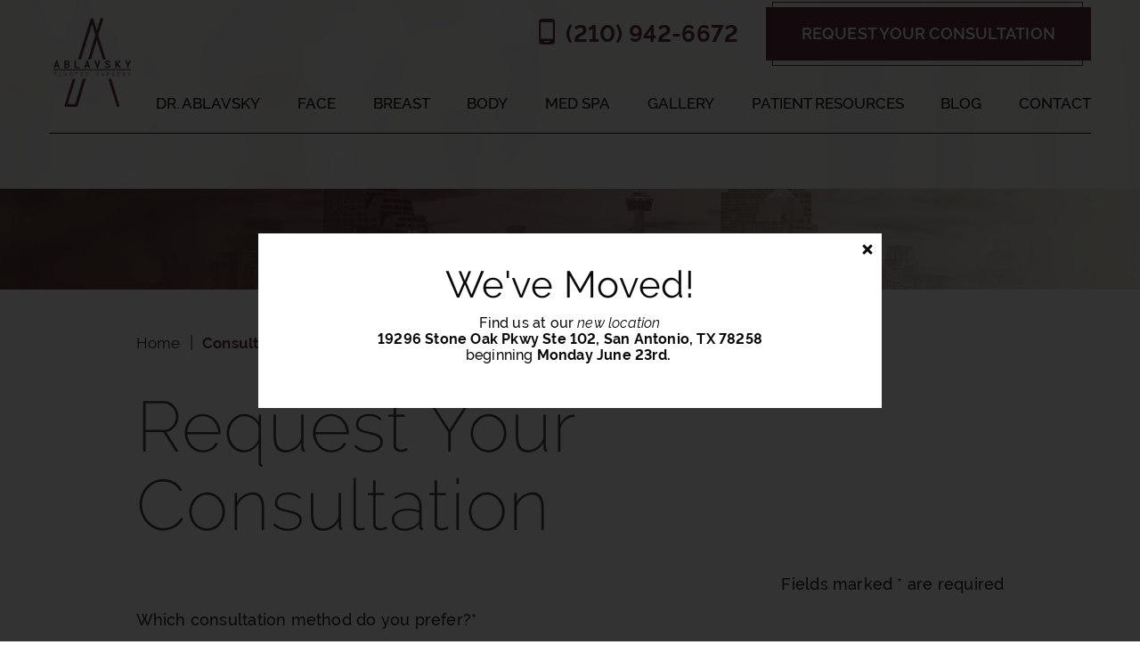

--- FILE ---
content_type: text/html; charset=UTF-8
request_url: https://www.ablavskyplasticsurgery.com/consultation-mobile/
body_size: 38038
content:
<!DOCTYPE html>
<html dir="ltr" lang="en-US">

<head>	
	
	
<!--###META CALLOUT###-->	
<link rel="shortcut icon" type="image/x-icon" href="https://www.ablavskyplasticsurgery.com/favicon.ico" />
<meta charset="UTF-8" />
<meta name="format-detection" content="telephone=no" />
<meta name="viewport" content="width=device-width, initial-scale=1" />

	<style>img:is([sizes="auto" i], [sizes^="auto," i]) { contain-intrinsic-size: 3000px 1500px }</style>
	
		<!-- All in One SEO 4.8.1 - aioseo.com -->
		<title>Request Your Consultation | Dr. Michael Ablavsky</title>
	<meta name="description" content="Request your consultation with Dr. Michael Ablavsky." />
	<meta name="robots" content="max-image-preview:large" />
	<link rel="canonical" href="https://www.ablavskyplasticsurgery.com/consultation-mobile/" />
	<meta name="generator" content="All in One SEO (AIOSEO) 4.8.1" />
		<script type="application/ld+json" class="aioseo-schema">
			{"@context":"https:\/\/schema.org","@graph":[{"@type":"BreadcrumbList","@id":"https:\/\/www.ablavskyplasticsurgery.com\/consultation-mobile\/#breadcrumblist","itemListElement":[{"@type":"ListItem","@id":"https:\/\/www.ablavskyplasticsurgery.com\/#listItem","position":1,"name":"Home","item":"https:\/\/www.ablavskyplasticsurgery.com\/","nextItem":{"@type":"ListItem","@id":"https:\/\/www.ablavskyplasticsurgery.com\/consultation-mobile\/#listItem","name":"Consultation Mobile"}},{"@type":"ListItem","@id":"https:\/\/www.ablavskyplasticsurgery.com\/consultation-mobile\/#listItem","position":2,"name":"Consultation Mobile","previousItem":{"@type":"ListItem","@id":"https:\/\/www.ablavskyplasticsurgery.com\/#listItem","name":"Home"}}]},{"@type":"Organization","@id":"https:\/\/www.ablavskyplasticsurgery.com\/#organization","name":"Dr. Michael Ablavsky | Aesthetic Enhancement - Cosmetic Surgery Center","url":"https:\/\/www.ablavskyplasticsurgery.com\/"},{"@type":"WebPage","@id":"https:\/\/www.ablavskyplasticsurgery.com\/consultation-mobile\/#webpage","url":"https:\/\/www.ablavskyplasticsurgery.com\/consultation-mobile\/","name":"Request Your Consultation | Dr. Michael Ablavsky","description":"Request your consultation with Dr. Michael Ablavsky.","inLanguage":"en-US","isPartOf":{"@id":"https:\/\/www.ablavskyplasticsurgery.com\/#website"},"breadcrumb":{"@id":"https:\/\/www.ablavskyplasticsurgery.com\/consultation-mobile\/#breadcrumblist"},"datePublished":"2022-01-05T19:28:43-06:00","dateModified":"2022-02-07T23:32:43-06:00"},{"@type":"WebSite","@id":"https:\/\/www.ablavskyplasticsurgery.com\/#website","url":"https:\/\/www.ablavskyplasticsurgery.com\/","name":"Dr. Michael Ablavsky","inLanguage":"en-US","publisher":{"@id":"https:\/\/www.ablavskyplasticsurgery.com\/#organization"}}]}
		</script>
		<!-- All in One SEO -->

<style id="banners">@media only screen and (max-width: 767px) {
    .banner {
        --auto-banner: url(https://www.ablavskyplasticsurgery.com/content/themes/etna-interactive-site/images/banners/banner-generic-mobile.webp);
    }
    html.no-webp .banner {
        background-image: url(https://www.ablavskyplasticsurgery.com/content/themes/etna-interactive-site/images/banners/banner-generic-mobile.jpg);
    }
}
@media only screen and (min-width: 768px) {
    .banner {
        --auto-banner: url(https://www.ablavskyplasticsurgery.com/content/themes/etna-interactive-site/images/banners/banner-generic.webp);
    }
    html.no-webp .banner {
        background-image: url(https://www.ablavskyplasticsurgery.com/content/themes/etna-interactive-site/images/banners/banner-generic.jpg);
    }
}
</style><link rel='dns-prefetch' href='//cdn.etnainteractive.com' />
<link rel="preload" href="https://www.ablavskyplasticsurgery.com/content/themes/etna-interactive-site/images/banners/banner-generic-mobile.webp" as="image" media="(max-width: 767px)"><link rel='stylesheet' id='wp-block-library-css' href='https://www.ablavskyplasticsurgery.com/wordpress/wp-includes/css/dist/block-library/style.min.css?ver=6.7.1' type='text/css' media='all' />
<style id='classic-theme-styles-inline-css' type='text/css'>
/*! This file is auto-generated */
.wp-block-button__link{color:#fff;background-color:#32373c;border-radius:9999px;box-shadow:none;text-decoration:none;padding:calc(.667em + 2px) calc(1.333em + 2px);font-size:1.125em}.wp-block-file__button{background:#32373c;color:#fff;text-decoration:none}
</style>
<link rel='stylesheet' id='announcer-css-css' href='https://www.ablavskyplasticsurgery.com/content/plugins/etna-announcer/public/dist/css/style.css?ver=1.2' type='text/css' media='all' />
<style id="main-inline-critical-css">@charset "UTF-8";
@import url(https://p.typekit.net/p.css?s=1&k=tfp8kyl&ht=tk&f=18456.18457.18458.18462.22705.37555.37557&a=583606&app=typekit&e=css);*{box-sizing:border-box;margin:0;border:none;padding:0;-webkit-tap-highlight-color:transparent;-webkit-tap-highlight-color:transparent}* :hover{-webkit-tap-highlight-color:transparent;-webkit-tap-highlight-color:transparent}.wf-loading [class^=fa-],[class*=" fa-"]{visibility:hidden;line-height:1;display:inline-block}.wf-active [class^=fa-],[class*=" fa-"]{visibility:visible}.wf-loading main h1,.wf-loading main h2,.wf-loading main h3{opacity:0}.eii-mobile-trigger{height:1px;width:100%;display:block}body,html{width:100%}img{image-rendering:-moz-crisp-edges;image-rendering:-o-crisp-edges;image-rendering:-webkit-optimize-contrast;-ms-interpolation-mode:nearest-neighbor;height:auto;max-width:100%}html{line-height:1.15;-webkit-text-size-adjust:100%}body{margin:0}main{display:block}h1{font-size:2em;margin:.67em 0}hr{box-sizing:content-box;height:0;overflow:visible}pre{font-family:monospace,monospace;font-size:1em}a{background-color:transparent}abbr[title]{border-bottom:none;text-decoration:underline;-webkit-text-decoration:underline dotted;text-decoration:underline dotted}b,strong{font-weight:bolder}code,kbd,samp{font-family:monospace,monospace;font-size:1em}small{font-size:80%}sub,sup{font-size:75%;line-height:0;position:relative;vertical-align:baseline}sub{bottom:-.25em}sup{top:-.5em}img{border-style:none}button,input,optgroup,select,textarea{font-family:inherit;font-size:100%;line-height:1.15;margin:0}button,input{overflow:visible}button,select{text-transform:none}[type=button],[type=reset],[type=submit],button{-webkit-appearance:button}[type=button]::-moz-focus-inner,[type=reset]::-moz-focus-inner,[type=submit]::-moz-focus-inner,button::-moz-focus-inner{border-style:none;padding:0}[type=button]:-moz-focusring,[type=reset]:-moz-focusring,[type=submit]:-moz-focusring,button:-moz-focusring{outline:1px dotted ButtonText}fieldset{padding:.35em .75em .625em}legend{box-sizing:border-box;color:inherit;display:table;max-width:100%;padding:0;white-space:normal}progress{vertical-align:baseline}textarea{overflow:auto}[type=checkbox],[type=radio]{box-sizing:border-box;padding:0}[type=number]::-webkit-inner-spin-button,[type=number]::-webkit-outer-spin-button{height:auto}[type=search]{-webkit-appearance:textfield;outline-offset:-2px}[type=search]::-webkit-search-decoration{-webkit-appearance:none}::-webkit-file-upload-button{-webkit-appearance:button;font:inherit}details{display:block}summary{display:list-item}template{display:none}[hidden]{display:none}.eii-grid{display:grid;grid-template-columns:repeat(12,minmax(0,1fr))}.eii-gutter{padding-left:10px;padding-right:10px}.eii-col{grid-column:auto/span 12}.eii-col-small-1{grid-column:auto/span 1}.eii-col-small-2{grid-column:auto/span 2}.eii-col-small-3{grid-column:auto/span 3}.eii-col-small-4{grid-column:auto/span 4}.eii-col-small-5{grid-column:auto/span 5}.eii-col-small-6{grid-column:auto/span 6}.eii-col-small-7{grid-column:auto/span 7}.eii-col-small-8{grid-column:auto/span 8}.eii-col-small-9{grid-column:auto/span 9}.eii-col-small-10{grid-column:auto/span 10}.eii-col-small-11{grid-column:auto/span 11}.eii-col-small-12{grid-column:auto/span 12}.eii-col-offset-small-0{grid-column-start:1}.eii-col-offset-small-1{grid-column-start:2}.eii-col-offset-small-2{grid-column-start:3}.eii-col-offset-small-3{grid-column-start:4}body.page-template-popup-layout{overflow:auto;-webkit-overflow-scrolling:touch}.print-media{display:none}.feature-video{margin:1.875rem 0;clear:both}.feature-video+h2,.feature-video+h3,.feature-video+h4{margin-top:0}body.home .feature-video{height:56.26vw}div.eii-video{color:#242424;margin:0}.eii-video__playlist h2.eii-video__playlist__title{margin:0 0 .9375rem}div.eii-video__main__content{background:#f0efe2;padding:1.875rem}div.eii-video__main__content h3{margin:0;color:#613347}div.eii-video__main__content p{margin:0;color:#242424}.wp-block-column h2:first-child,.wp-block-column h3:first-child{margin-top:0}.wp-block-column p:last-child{margin-bottom:0}.wp-block-image .alignright{margin:0 0 1.5625rem 1.5625rem}.wp-block-image.fr .alignright{margin:0 0 3.75rem 1.5625rem}.wp-block-columns.eye-catcher{padding-left:1.25rem}.wp-block-columns.eye-catcher p.eye-catcher-heading{margin-bottom:.9375rem;position:relative}.wp-block-columns.eye-catcher p.eye-catcher-heading::before{content:"";border-left:9px solid #e6a991;display:block;width:100%;height:27px;position:absolute;left:-20px}.modal__container{border:10px solid #e6a991}.modal__container html{margin:0!important}.eii-content{margin-top:1.875rem}body.page-id-101 .eii-content{margin-top:0}html{scroll-padding-top:0}h2+.lightweight-accordion{margin-top:1.25rem}.lightweight-accordion summary.lightweight-accordion-title{background:#f9f3f1}.lightweight-accordion h3{color:#613347;font-weight:600!important;font-size:1.3125rem!important;margin-left:.625rem}
@font-face{font-family:raleway;src:url(https://use.typekit.net/af/9f0f3f/000000000000000077359a0f/30/l?primer=7cdcb44be4a7db8877ffa5c0007b8dd865b3bbc383831fe2ea177f62257a9191&fvd=n7&v=3) format("woff2"),url(https://use.typekit.net/af/9f0f3f/000000000000000077359a0f/30/d?primer=7cdcb44be4a7db8877ffa5c0007b8dd865b3bbc383831fe2ea177f62257a9191&fvd=n7&v=3) format("woff"),url(https://use.typekit.net/af/9f0f3f/000000000000000077359a0f/30/a?primer=7cdcb44be4a7db8877ffa5c0007b8dd865b3bbc383831fe2ea177f62257a9191&fvd=n7&v=3) format("opentype");font-display:auto;font-style:normal;font-weight:700}
@font-face{font-family:raleway;src:url(https://use.typekit.net/af/497298/000000000000000077359a1e/30/l?primer=7cdcb44be4a7db8877ffa5c0007b8dd865b3bbc383831fe2ea177f62257a9191&fvd=n4&v=3) format("woff2"),url(https://use.typekit.net/af/497298/000000000000000077359a1e/30/d?primer=7cdcb44be4a7db8877ffa5c0007b8dd865b3bbc383831fe2ea177f62257a9191&fvd=n4&v=3) format("woff"),url(https://use.typekit.net/af/497298/000000000000000077359a1e/30/a?primer=7cdcb44be4a7db8877ffa5c0007b8dd865b3bbc383831fe2ea177f62257a9191&fvd=n4&v=3) format("opentype");font-display:auto;font-style:normal;font-weight:400}
@font-face{font-family:raleway;src:url(https://use.typekit.net/af/ad2413/000000000000000077359a17/30/l?primer=7cdcb44be4a7db8877ffa5c0007b8dd865b3bbc383831fe2ea177f62257a9191&fvd=n5&v=3) format("woff2"),url(https://use.typekit.net/af/ad2413/000000000000000077359a17/30/d?primer=7cdcb44be4a7db8877ffa5c0007b8dd865b3bbc383831fe2ea177f62257a9191&fvd=n5&v=3) format("woff"),url(https://use.typekit.net/af/ad2413/000000000000000077359a17/30/a?primer=7cdcb44be4a7db8877ffa5c0007b8dd865b3bbc383831fe2ea177f62257a9191&fvd=n5&v=3) format("opentype");font-display:auto;font-style:normal;font-weight:500}
@font-face{font-family:raleway;src:url(https://use.typekit.net/af/51fe98/000000000000000077359a2a/30/l?primer=7cdcb44be4a7db8877ffa5c0007b8dd865b3bbc383831fe2ea177f62257a9191&fvd=n2&v=3) format("woff2"),url(https://use.typekit.net/af/51fe98/000000000000000077359a2a/30/d?primer=7cdcb44be4a7db8877ffa5c0007b8dd865b3bbc383831fe2ea177f62257a9191&fvd=n2&v=3) format("woff"),url(https://use.typekit.net/af/51fe98/000000000000000077359a2a/30/a?primer=7cdcb44be4a7db8877ffa5c0007b8dd865b3bbc383831fe2ea177f62257a9191&fvd=n2&v=3) format("opentype");font-display:auto;font-style:normal;font-weight:200}
@font-face{font-family:raleway;src:url(https://use.typekit.net/af/946b5d/000000000000000077359a32/30/l?primer=7cdcb44be4a7db8877ffa5c0007b8dd865b3bbc383831fe2ea177f62257a9191&fvd=n6&v=3) format("woff2"),url(https://use.typekit.net/af/946b5d/000000000000000077359a32/30/d?primer=7cdcb44be4a7db8877ffa5c0007b8dd865b3bbc383831fe2ea177f62257a9191&fvd=n6&v=3) format("woff"),url(https://use.typekit.net/af/946b5d/000000000000000077359a32/30/a?primer=7cdcb44be4a7db8877ffa5c0007b8dd865b3bbc383831fe2ea177f62257a9191&fvd=n6&v=3) format("opentype");font-display:auto;font-style:normal;font-weight:600}
@font-face{font-family:raleway;src:url(https://use.typekit.net/af/975607/000000000000000077359a33/30/l?primer=7cdcb44be4a7db8877ffa5c0007b8dd865b3bbc383831fe2ea177f62257a9191&fvd=i4&v=3) format("woff2"),url(https://use.typekit.net/af/975607/000000000000000077359a33/30/d?primer=7cdcb44be4a7db8877ffa5c0007b8dd865b3bbc383831fe2ea177f62257a9191&fvd=i4&v=3) format("woff"),url(https://use.typekit.net/af/975607/000000000000000077359a33/30/a?primer=7cdcb44be4a7db8877ffa5c0007b8dd865b3bbc383831fe2ea177f62257a9191&fvd=i4&v=3) format("opentype");font-display:auto;font-style:italic;font-weight:400}
@font-face{font-family:raleway;src:url(https://use.typekit.net/af/53b269/000000000000000077359a37/30/l?primer=7cdcb44be4a7db8877ffa5c0007b8dd865b3bbc383831fe2ea177f62257a9191&fvd=i6&v=3) format("woff2"),url(https://use.typekit.net/af/53b269/000000000000000077359a37/30/d?primer=7cdcb44be4a7db8877ffa5c0007b8dd865b3bbc383831fe2ea177f62257a9191&fvd=i6&v=3) format("woff"),url(https://use.typekit.net/af/53b269/000000000000000077359a37/30/a?primer=7cdcb44be4a7db8877ffa5c0007b8dd865b3bbc383831fe2ea177f62257a9191&fvd=i6&v=3) format("opentype");font-display:auto;font-style:italic;font-weight:600}.tk-raleway{font-family:raleway,sans-serif}.eii-appearance-none{-webkit-appearance:none;-moz-appearance:none;-ms-appearance:none}.eii-font-smoothing{-webkit-font-smoothing:antialiased;-moz-osx-font-smoothing:grayscale}*,body{color:inherit;font-family:raleway,sans-serif;font-feature-settings:"lnum";text-rendering:optimizelegibility;-webkit-font-smoothing:antialiased;-moz-osx-font-smoothing:grayscale}.h1-style,h1,h1 span{color:#474747;font-family:raleway,sans-serif;font-weight:200;font-size:2.8125rem;line-height:3.4375rem;letter-spacing:.012em;margin:1.25rem 0}.h2-style,h2,h2 span{color:#6e504a;font-family:raleway,sans-serif;font-weight:400;font-size:1.875rem;line-height:2.125rem;letter-spacing:.012em;margin:2.5rem 0 .625rem}.h3-style,h3,h3 span:not(.line){color:#474747;font-family:raleway,sans-serif;font-weight:500;font-size:1.5rem;line-height:1.875rem;letter-spacing:.012em;margin:1.5625rem 0 .625rem}.h4-style,h4,h4 span{color:#242424;font-family:raleway,sans-serif;font-weight:700;font-size:1rem;line-height:1.75rem;letter-spacing:.012em;margin:1.5625rem 0 .625rem}h1+h2{margin-top:0}h3+h4{margin-top:0}hr+h3{margin-top:0}p+h2{margin-top:1.75rem}p{color:#000;font-family:raleway,sans-serif;font-weight:500;font-size:1rem;line-height:1.75rem;letter-spacing:.012em;margin:0 0 1.25rem}main ul{font-size:1rem;line-height:1.5rem;margin:0 0 1.25rem 1.25rem;padding:0 .9375rem;letter-spacing:.012em;list-style-type:none}main ul li{color:#000;font-weight:500;position:relative;font-size:1rem;line-height:1.5rem;margin:0 0 .625rem;display:block}main ul li::before{color:#613347;content:"•";position:absolute;left:-25px;font-size:2.25rem}main ul li::marker{content:none}main ul+h2{margin-top:1.75rem}main ol{font-size:1rem;line-height:1.5rem;margin:0 0 1.25rem 1.25rem;padding:0 .9375rem;letter-spacing:.012em;padding:0 0 0 1.25rem}main ol li{color:#000;font-weight:500;position:relative;font-size:1rem;line-height:1.5rem;margin:0 0 .625rem;display:block}ol.eii-inline-list,ul.eii-inline-list{list-style:none}ol.eii-inline-list li,ul.eii-inline-list li{display:inline-block;list-style:none}ol.eii-inline-list li:after,ul.eii-inline-list li:after{content:"|"}blockquote{margin:2.1875rem 0;max-width:100%;text-align:start;position:relative;display:flex;flex-direction:column}blockquote::before{content:"";background:url(/content/themes/etna-interactive-site/images/blockquote-mobile.png) no-repeat center;background-size:contain;background-color:#fff;display:block;height:2.875rem;width:5rem;margin-bottom:.625rem}blockquote::after{content:"";border-bottom:1px solid #6e504a;position:absolute;top:25px;right:0;width:calc(100% - 105px);z-index:-1;opacity:.5}blockquote p{font-size:1rem;line-height:1.75rem;letter-spacing:.012em;font-weight:500;color:#000}blockquote cite{color:#000;display:block;font-style:italic;font-size:1rem;line-height:1.75rem;letter-spacing:.012em;font-weight:600;width:100%}blockquote p:last-child,blockquote span:last-child{margin-bottom:0}blockquote+h2,blockquote+h3,blockquote+h4{margin-top:0}a,h1 a,h2 a,h3 a,h4 a,p a,span a,strong a{color:#613347;font-family:inherit;font-weight:700;line-height:inherit;text-decoration:none;transition:all .4s;-webkit-transition:all .4s;cursor:pointer}a:visited,h1 a:visited,h2 a:visited,h3 a:visited,h4 a:visited,p a:visited,span a:visited,strong a:visited{color:#6e504a}a:hover,h1 a:hover,h2 a:hover,h3 a:hover,h4 a:hover,p a:hover,span a:hover,strong a:hover{color:#793251}a,strong{font-weight:700}hr,hr.wp-block-separator{clear:both;height:0;margin:1.875rem 0;border-top:0;border-right:0;border-bottom:.0625rem solid #474747;border-left:0}sub,sup{color:inherit;font-family:raleway,sans-serif}.callout{background:#f0efe2;color:#242424;margin:2.1875rem 0;padding:1.5625rem;position:relative;width:100%}.callout p:empty{display:none}.callout p{color:#242424;margin:0}.callout h2{margin-top:0;color:#613347;font-size:1.875rem;line-height:2.125rem;font-weight:400}.callout.primary{background:#f0efe2;color:#242424;margin:2.1875rem 0;padding:1.5625rem;position:relative;width:100%}.callout.primary p:empty{display:none}.callout.primary p{color:#242424;margin:0}.callout.primary h2{margin-top:0;color:#613347;font-size:1.875rem;line-height:2.125rem;font-weight:400}.callout.secondary{background:#f0efe2;color:#242424;margin:2.1875rem 0;padding:1.5625rem;position:relative;width:100%;background:#f6ede9}.callout.secondary p:empty{display:none}.callout.secondary p{color:#242424;margin:0}.callout.secondary h2{margin-top:0;color:#613347;font-size:1.875rem;line-height:2.125rem;font-weight:400}table{border-spacing:.3125rem}table th{background:#793251;color:#fff;font-weight:700;font-size:1.125rem;line-height:1.375rem;padding:1.25rem .9375rem;text-align:center;letter-spacing:.016em}table td{font-size:1rem;line-height:1.375rem;padding:1.25rem .9375rem;text-align:center;letter-spacing:.016em}table tr:nth-child(odd){background:#e3dfdf}table tr:nth-child(even){background:#d6d0cf}form input{border-radius:0}button{cursor:pointer}.button,.button.primary,.button.primary-button,.eii-btn,.eii-btn.primary{display:inline-block;cursor:pointer;font-size:1.125rem;font-weight:600;letter-spacing:.012em;line-height:1.5rem;margin:.625rem 0;text-decoration:none;padding:1.125rem 2.5rem;text-align:center;text-transform:uppercase;transition:all .4s;width:100%;border-radius:0;height:auto;position:relative;background:#613347;color:#fff}.button.primary-button.wide,.button.primary.wide,.button.wide,.eii-btn.primary.wide,.eii-btn.wide{width:100%;display:block}.button.primary-button::before,.button.primary::before,.button::before,.eii-btn.primary::before,.eii-btn::before{content:"";position:absolute;width:95%;height:116%;top:-9%;left:2%;transform:scaleX(1);transition:all .4s ease}.button.primary-button:hover::before,.button.primary:hover::before,.button:hover::before,.eii-btn.primary:hover::before,.eii-btn:hover::before{border-left:transparent 0 solid;border-right:transparent 0 solid;transform:scaleX(0)}.button.primary-button:active,.button.primary-button:focus,.button.primary-button:hover,.button.primary:active,.button.primary:focus,.button.primary:hover,.button:active,.button:focus,.button:hover,.eii-btn.primary:active,.eii-btn.primary:focus,.eii-btn.primary:hover,.eii-btn:active,.eii-btn:focus,.eii-btn:hover{background:#793251}.button.primary-button::before,.button.primary::before,.button::before,.eii-btn.primary::before,.eii-btn::before{border-top:#613347 1px solid;border-left:#613347 1px solid;border-right:#613347 1px solid;border-bottom:#613347 1px solid}.button.primary-button:hover::before,.button.primary:hover::before,.button:hover::before,.eii-btn.primary:hover::before,.eii-btn:hover::before{border-top:#793251 1px solid;border-bottom:#793251 1px solid}.button.secondary,.eii-btn.secondary,button.secondary{display:inline-block;cursor:pointer;font-size:1.125rem;font-weight:600;letter-spacing:.012em;line-height:1.5rem;margin:.625rem 0;text-decoration:none;padding:1.125rem 2.5rem;text-align:center;text-transform:uppercase;transition:all .4s;width:100%;border-radius:0;height:auto;position:relative;background:#6e504a;color:#fff}.button.secondary.wide,.eii-btn.secondary.wide,button.secondary.wide{width:100%;display:block}.button.secondary::before,.eii-btn.secondary::before,button.secondary::before{content:"";position:absolute;width:95%;height:116%;top:-9%;left:2%;transform:scaleX(1);transition:all .4s ease}.button.secondary:hover::before,.eii-btn.secondary:hover::before,button.secondary:hover::before{border-left:transparent 0 solid;border-right:transparent 0 solid;transform:scaleX(0)}.button.secondary:active,.button.secondary:focus,.button.secondary:hover,.eii-btn.secondary:active,.eii-btn.secondary:focus,.eii-btn.secondary:hover,button.secondary:active,button.secondary:focus,button.secondary:hover{background:#503631}.button.secondary::before,.eii-btn.secondary::before,button.secondary::before{border-top:#6e504a 1px solid;border-left:#6e504a 1px solid;border-right:#6e504a 1px solid;border-bottom:#6e504a 1px solid}.button.secondary:hover::before,.eii-btn.secondary:hover::before,button.secondary:hover::before{border-top:#503631 1px solid;border-bottom:#503631 1px solid}.button.tertiary,.eii-btn.tertiary,button.tertiary{display:inline-block;cursor:pointer;font-size:1.125rem;font-weight:600;letter-spacing:.012em;line-height:1.5rem;margin:.625rem 0;text-decoration:none;padding:1.125rem 2.5rem;text-align:center;text-transform:uppercase;transition:all .4s;width:100%;border-radius:0;height:auto;position:relative;background:#e6a991;color:#242424}.button.tertiary.wide,.eii-btn.tertiary.wide,button.tertiary.wide{width:100%;display:block}.button.tertiary::before,.eii-btn.tertiary::before,button.tertiary::before{content:"";position:absolute;width:95%;height:116%;top:-9%;left:2%;transform:scaleX(1);transition:all .4s ease}.button.tertiary:hover::before,.eii-btn.tertiary:hover::before,button.tertiary:hover::before{border-left:transparent 0 solid;border-right:transparent 0 solid;transform:scaleX(0)}.button.tertiary:active,.button.tertiary:focus,.button.tertiary:hover,.eii-btn.tertiary:active,.eii-btn.tertiary:focus,.eii-btn.tertiary:hover,button.tertiary:active,button.tertiary:focus,button.tertiary:hover{background:#fcd4c5}.button.tertiary::before,.eii-btn.tertiary::before,button.tertiary::before{border-top:#e6a991 1px solid;border-left:#e6a991 1px solid;border-right:#e6a991 1px solid;border-bottom:#e6a991 1px solid}.button.tertiary:hover::before,.eii-btn.tertiary:hover::before,button.tertiary:hover::before{border-top:#fcd4c5 1px solid;border-bottom:#fcd4c5 1px solid}::-webkit-input-placeholder{color:#242424;opacity:1}::-moz-placeholder{color:#242424;opacity:1}:-ms-input-placeholder{color:#242424;opacity:1}:-moz-placeholder{color:#242424;opacity:1}input:not(.submit):not([type=checkbox]):not([type=radio]),select,textarea{-webkit-appearance:none;-moz-appearance:none;appearance:none;background:#fff;border:1px solid #b3b6b7;color:#242424;font-family:raleway,sans-serif;font-size:1.125rem;height:3.125rem;line-height:3.125rem;margin:0 0 1.25rem;padding:0 .75rem;width:100%;transition:border-left .4s ease;border-radius:0}input:not(.submit):not([type=checkbox]):not([type=radio])::-moz-placeholder,select::-moz-placeholder,textarea::-moz-placeholder{color:#242424;font-family:raleway,sans-serif;font-size:1.0625rem}input:not(.submit):not([type=checkbox]):not([type=radio]):-ms-input-placeholder,select:-ms-input-placeholder,textarea:-ms-input-placeholder{color:#242424;font-family:raleway,sans-serif;font-size:1.0625rem}input:not(.submit):not([type=checkbox]):not([type=radio])::placeholder,select::placeholder,textarea::placeholder{color:#242424;font-family:raleway,sans-serif;font-size:1.0625rem}input:not(.submit):not([type=checkbox]):not([type=radio]):focus,select:focus,textarea:focus{border:1px solid #613347;border-left:5px solid #613347;outline:0}input:not(.submit):not([type=checkbox]):not([type=radio]):focus::-moz-placeholder,select:focus::-moz-placeholder,textarea:focus::-moz-placeholder{color:#613347}input:not(.submit):not([type=checkbox]):not([type=radio]):focus:-ms-input-placeholder,select:focus:-ms-input-placeholder,textarea:focus:-ms-input-placeholder{color:#613347}input:not(.submit):not([type=checkbox]):not([type=radio]):focus::placeholder,select:focus::placeholder,textarea:focus::placeholder{color:#613347}input:not(.submit):not([type=checkbox]):not([type=radio]):focus option,select:focus option,textarea:focus option{color:#613347}textarea{height:20.59375rem;resize:none}select{background:#fff url(/content/themes/etna-interactive-site/images/svg/angle-down.svg) no-repeat right center;background-size:auto 18%;background-position-x:97%;color:#242424;border-radius:0}select::-ms-expand{display:none}.checkboxes>span{margin:0;display:block;text-align:start}.checkboxes>span.newslettersignup{margin-bottom:.625rem}.checkboxes>span.smsconsent{margin-bottom:.3125rem}.checkboxes>span.smsconsent-disclaimer{margin:0 0 .3125rem 1.875rem}.checkboxes>span a,.checkboxes>span label{vertical-align:middle;font-size:1rem;line-height:1rem}.checkboxes p:first-of-type{margin-bottom:.3125rem}input[type=checkbox]{-webkit-appearance:none;-moz-appearance:none;appearance:none;border:1px solid #848484;box-shadow:none;margin:-.125rem .625rem 0 0;padding:0;height:1.25rem;width:1.25rem;cursor:pointer;position:relative;background-color:#fff;float:left}input[type=checkbox]:checked{background:#fff url(/content/themes/etna-interactive-site/images/svg/check.svg) no-repeat right center;background-size:contain}input[type=checkbox]:focus{border:1px solid #613347;outline:0}input[type=checkbox]#smsconsent{margin-bottom:20px}input[type=checkbox]#SendMore{margin-bottom:10px}.radio-wrap{display:flex;margin-bottom:1.25rem}.radio-wrap .radio-1{margin-right:1.875rem}.radio-wrap .radio-1,.radio-wrap .radio-2{display:flex;align-items:center}.radio-wrap label{font-size:1.125rem;margin-left:.625rem}input[type=radio]{background:#fff;-webkit-appearance:none;-moz-appearance:none;appearance:none;border:1px solid #848484;border-radius:50%;padding:0;height:1.125rem;width:1.125rem}input[type=radio]:checked{background:#613347}.invalid input:not(.submit):not([type=checkbox]):not([type=radio]),.invalid textarea{border:1px solid #b21830;border-left:5px solid #b21830;background-size:auto 18%;background-position-x:97%;border-radius:0}select.invalid{border:1px solid #b21830;border-left:5px solid #b21830;background-size:auto 18%;background-position-x:97%;border-radius:0}.invalid input[type=checkbox]{border:2px solid #b21830}.submitContainer{text-align:right}.submitContainer button{margin:1rem 0 1.25rem;width:100%}.google-notice,.smsconsent-disclaimer{font-size:.6875rem;text-align:center;display:block}.etna-contact-form .warning{background:#b21830;padding:1.875rem;margin:1.25rem 0}.etna-contact-form .warning h2,.etna-contact-form .warning p{color:#fff!important;text-align:center}.etna-contact-form .warning h2{font-size:1.875rem!important;line-height:1.875rem!important;margin:0 0 .9375rem!important}.etna-contact-form .warning p{font-weight:600;margin:0!important}.etna-contact-form p.disclaimer.directionForm{text-align:right;margin-bottom:.625rem}.etna-contact-form .termsSpan{cursor:pointer;margin-left:.1875rem}.etna-contact-form .termsConditions{font-size:.875rem;line-height:1.25rem;margin:.625rem 0 1.25rem}.etna-contact-form form .eii-grid{grid-column-gap:20px}.etna-contact-form .disclaimer-submit{display:flex}.thankYouMessage{background-color:#613347;opacity:.85;padding:1.25rem;margin-top:.9375rem}.thankYouMessage h3,.thankYouMessage p{margin-top:0;color:#fff;text-align:center}body.page-id-101 h1{text-align:center}body.page-id-101 p{margin:0 0 .625rem}body.page-id-101 h1{margin:0 0 1.25rem}body.page-id-101 .eii-container{padding-top:2.1875rem;padding-bottom:2.1875rem}body.page-id-47 .eii-content .etna-contact-form{padding:1.25rem;background:rgba(246,237,233,.86);margin-bottom:1.875rem}.eii-gallery-pagination,.eii-pagination{margin-bottom:2.5rem;width:100%;text-align:center;margin-top:2.5rem}.eii-gallery-pagination .page-numbers,.eii-pagination .page-numbers{margin:0 1px;padding:8px 12px!important;font-family:raleway,sans-serif;font-size:14px;line-height:1em;text-decoration:none;display:inline-block;border-radius:0!important;color:#fff!important;background-color:#613347!important;border:1px solid #613347!important;transition:.3s all}.eii-gallery-pagination .page-numbers:hover,.eii-pagination .page-numbers:hover{color:#fff!important;background-color:#793251!important;border-color:#793251!important;cursor:pointer}.eii-gallery-pagination .page-numbers.current,.eii-pagination .page-numbers.current{background-color:#6e504a!important;color:#fff}.eii-gallery-pagination .page-numbers.next:before,.eii-pagination .page-numbers.next:before{margin-right:5px}.eii-gallery-pagination .page-numbers.next:after,.eii-pagination .page-numbers.next:after{content:"";width:8px;height:8px;border-right:2px solid #fff;border-bottom:2px solid #fff;display:inline-block;transform:rotate(-45deg);transition:.3s all}.eii-gallery-pagination .page-numbers.prev:before,.eii-pagination .page-numbers.prev:before{content:"";width:8px;height:8px;border-left:2px solid #fff;border-top:2px solid #fff;display:inline-block;transform:rotate(-45deg);transition:.3s all}.eii-gallery-pagination .page-numbers.prev:after,.eii-pagination .page-numbers.prev:after{margin-left:5px}.related-blog-posts.complex{text-align:center;padding:1.875rem 0}.related-blog-posts.complex .button,.related-blog-posts.complex .related-blog-posts__list,.related-blog-posts.complex h2{position:relative;z-index:1}.related-blog-posts.complex h2{margin:0 0 .9375rem}.related-blog-posts.complex .related-blog-posts__list{text-align:left}.related-blog-posts.complex .related-blog-posts__list__item img{margin-bottom:.875rem;width:100%}.related-blog-posts.complex .related-blog-posts__list__item p{font-weight:400}.related-blog-posts.complex .related-blog-posts__list__item h3{margin:0 0 .375rem}.related-blog-posts.complex .related-blog-posts__list__item h3:hover{color:#edbfad}.related-blog-posts.complex .related-blog-posts__list__item p a{white-space:nowrap}
@media (min-width:320px)and (max-width:532px){.eii-hide-for-small{display:none}}
@media (min-width:532px){.submitContainer{margin-top:-5rem}}
@media (min-width:533px){.eii-gutter{padding-left:15px;padding-right:15px}.eii-col-medium-1{grid-column:auto/span 1}.eii-col-medium-2{grid-column:auto/span 2}.eii-col-medium-3{grid-column:auto/span 3}.eii-col-medium-4{grid-column:auto/span 4}.eii-col-medium-5{grid-column:auto/span 5}.eii-col-medium-6{grid-column:auto/span 6}.eii-col-medium-7{grid-column:auto/span 7}.eii-col-medium-8{grid-column:auto/span 8}.eii-col-medium-9{grid-column:auto/span 9}.eii-col-medium-10{grid-column:auto/span 10}.eii-col-medium-11{grid-column:auto/span 11}.eii-col-medium-12{grid-column:auto/span 12}.eii-col-offset-medium-0{grid-column-start:1}.eii-col-offset-medium-1{grid-column-start:2}.eii-col-offset-medium-2{grid-column-start:3}.eii-col-offset-medium-3{grid-column-start:4}.h4-style,h4,h4 span{font-size:1.25rem;line-height:1.5625rem;margin:2.5rem 0 .625rem}p{font-size:1.125rem;line-height:1.875rem;color:#242424}main ul{font-size:1.125rem;line-height:1.5rem}main ul li{font-size:1.125rem;line-height:1.5rem;color:#242424}main ol{font-size:1.125rem;line-height:1.5rem}main ol li{font-size:1.125rem;line-height:1.5rem;color:#242424}.eii-gallery-pagination .page-numbers,.eii-pagination .page-numbers{font-size:16px}}
@media (min-width:533px)and (max-width:767px){.eii-hide-for-medium{display:none}}
@media (min-width:600px){.wp-block-columns.eye-catcher .wp-block-column:first-of-type{flex-basis:12%!important}.wp-block-columns.eye-catcher .wp-block-column:nth-of-type(2){flex-basis:80%!important;margin:0}}
@media (min-width:600px)and (max-width:781px){.wp-block-columns.eye-catcher{flex-direction:column}}
@media (min-width:768px){.eii-hide-for-large{display:none}.eii-container{max-width:1200px;margin:0 auto}.eii-gutter{padding-left:15px;padding-right:15px}.eii-col-large-1{grid-column:auto/span 1}.eii-col-large-2{grid-column:auto/span 2}.eii-col-large-3{grid-column:auto/span 3}.eii-col-large-4{grid-column:auto/span 4}.eii-col-large-5{grid-column:auto/span 5}.eii-col-large-6{grid-column:auto/span 6}.eii-col-large-7{grid-column:auto/span 7}.eii-col-large-8{grid-column:auto/span 8}.eii-col-large-9{grid-column:auto/span 9}.eii-col-large-10{grid-column:auto/span 10}.eii-col-large-11{grid-column:auto/span 11}.eii-col-large-12{grid-column:auto/span 12}.eii-col-offset-large-0{grid-column-start:1}.eii-col-offset-large-1{grid-column-start:2}.eii-col-offset-large-2{grid-column-start:3}.eii-col-offset-large-3{grid-column-start:4}.feature-video{margin:2.5rem 0}div.eii-video .eii-video__main{width:75%;margin:0 auto}.eii-content p:first-child{margin-top:0!important}.eii-content h2:first-child{margin-top:0!important}.h1-style,h1,h1 span{font-size:5rem;line-height:5.5rem;margin:1.5625rem 0 1.875rem}.h2-style,h2,h2 span{font-size:2.625rem;line-height:3.375rem;margin:3.75rem 0 .5rem}.h3-style,h3,h3 span:not(.line){font-size:1.875rem;line-height:2.5rem;margin:1.25rem 0 .625rem}blockquote::before{background:url(/content/themes/etna-interactive-site/images/blockquote.png) no-repeat center;background-size:contain;background-color:#fff;height:2.875rem;width:7.1875rem;margin-bottom:1.5625rem}blockquote::after{width:calc(100% - 140px)}blockquote p{font-size:1.5rem;line-height:2.125rem;color:#242424}blockquote cite{font-size:1.125rem;line-height:1.875rem;color:#242424}hr,hr.wp-block-separator{margin:2.5rem 0}.callout{padding:3.75rem 5rem;margin:2.5rem 0}.callout h2{font-size:3.125rem;line-height:3.375rem}.callout.primary{padding:3.75rem 5rem;margin:2.5rem 0}.callout.primary h2{font-size:3.125rem;line-height:3.375rem}.callout.secondary{padding:3.75rem 5rem;margin:2.5rem 0}.callout.secondary h2{font-size:3.125rem;line-height:3.375rem}table{border-spacing:.625rem}table th{letter-spacing:.03em;font-weight:500;font-size:1.75rem;line-height:2.5rem;padding:1.875rem .9375rem}table td{font-size:1.125rem;line-height:2.125rem;padding:1.875rem .9375rem}.button,.button.primary,.button.primary-button,.eii-btn,.eii-btn.primary{width:auto}.button.secondary,.eii-btn.secondary,button.secondary{width:auto}.button.tertiary,.eii-btn.tertiary,button.tertiary{width:auto}body.page-id-47 .eii-content .etna-contact-form{padding:1.875rem}.related-blog-posts.complex{padding:3.75rem 0 0}.related-blog-posts.complex h2{margin:0 0 1.5625rem}.related-blog-posts.complex .related-blog-posts__list{display:flex;justify-content:space-around}.related-blog-posts.complex .related-blog-posts__list__item{width:calc(100%/3 - 20px)}.related-blog-posts.complex .related-blog-posts__list__item img{height:15vw;max-height:195px;width:100%;-o-object-fit:cover;object-fit:cover}}
@media only screen and (min-width:768px){.eii-mobile-trigger{display:none}html{scroll-padding-top:200px}}
@media (min-width:781px){.wp-block-columns.eye-catcher .wp-block-column:nth-of-type(2){margin-left:2em}}
@media (min-width:1023px){body.error404 main{margin-top:12.5rem}}
@media (min-width:1280px){.eii-hide-for-xlarge{display:none}.eii-col-xlarge-1{grid-column:auto/span 1}.eii-col-xlarge-2{grid-column:auto/span 2}.eii-col-xlarge-3{grid-column:auto/span 3}.eii-col-xlarge-4{grid-column:auto/span 4}.eii-col-xlarge-5{grid-column:auto/span 5}.eii-col-xlarge-6{grid-column:auto/span 6}.eii-col-xlarge-7{grid-column:auto/span 7}.eii-col-xlarge-8{grid-column:auto/span 8}.eii-col-xlarge-9{grid-column:auto/span 9}.eii-col-xlarge-10{grid-column:auto/span 10}.eii-col-xlarge-11{grid-column:auto/span 11}.eii-col-xlarge-12{grid-column:auto/span 12}.eii-col-offset-xlarge-0{grid-column-start:1}.eii-col-offset-xlarge-1{grid-column-start:2}.eii-col-offset-xlarge-2{grid-column-start:3}.eii-col-offset-xlarge-3{grid-column-start:4}}
@media (max-width:1180px){.etna-contact-form .disclaimer-submit{flex-direction:column-reverse}.etna-contact-form .disclaimer-submit button{width:100%;margin-bottom:.625rem}}
@media (max-width:768px){.wp-block-image.fr .alignright{float:right;margin:.9375rem 0 2.5rem 1.5625rem;width:45%}.wp-block-image.fr .alignright img{width:100%}}
@media (max-width:767px){.eii-show-for-large{display:none}.wp-block-column img{width:100%}.wp-block-image .alignright{float:none;margin:0 0 1.5625rem}.related-blog-posts.complex .related-blog-posts__list__item:not(:last-of-type){margin-bottom:1.875rem}} .modal__overlay{position:fixed;top:0;left:0;right:0;bottom:0;background:rgba(0,0,0,.6);display:flex;justify-content:center;align-items:center;z-index:100000}.modal__container{background-color:#fff;position:relative;max-height:100vh;border-radius:4px;overflow-y:auto;box-sizing:border-box;z-index:100001}.modal__header{display:flex;flex-flow:row nowrap;justify-content:flex-end}.modal__title{margin-top:0;margin-bottom:0;font-weight:600;font-size:1.25rem;line-height:1.25;color:#00449e;box-sizing:border-box}.modal__close{background:0 0;border:0;margin:0;padding:.5rem;color:#000}.modal__header .modal__close:before{content:"✕"}.modal__content{overflow:hidden;padding:0}.modal__btn{font-size:.875rem;padding-left:1rem;padding-right:1rem;padding-top:.5rem;padding-bottom:.5rem;background-color:#e6e6e6;color:rgba(0,0,0,.8);border-radius:.25rem;border-style:none;border-width:0;cursor:pointer;-webkit-appearance:button;text-transform:none;overflow:visible;line-height:1.15;margin:0;will-change:transform;-moz-osx-font-smoothing:grayscale;-webkit-backface-visibility:hidden;backface-visibility:hidden;transform:translateZ(0);transition:transform .25s ease-out}.modal__btn:focus,.modal__btn:hover{transform:scale(1.05)}.modal__btn-primary{background-color:#00449e;color:#fff}.modal__iframe{padding:0;margin:0;border:0;outline:0;vertical-align:top;display:block;width:100%;height:100%}
@-webkit-keyframes mmfadeIn{from{opacity:0}to{opacity:1}}
@keyframes mmfadeIn{from{opacity:0}to{opacity:1}}
@-webkit-keyframes mmfadeOut{from{opacity:1}to{opacity:0}}
@keyframes mmfadeOut{from{opacity:1}to{opacity:0}}
@-webkit-keyframes mmslideIn{from{transform:translateY(15%)}to{transform:translateY(0)}}
@keyframes mmslideIn{from{transform:translateY(15%)}to{transform:translateY(0)}}
@-webkit-keyframes mmslideOut{from{transform:translateY(0)}to{transform:translateY(-10%)}}
@keyframes mmslideOut{from{transform:translateY(0)}to{transform:translateY(-10%)}}.micromodal-slide{display:none}.micromodal-slide.is-open{display:block}.micromodal-slide[aria-hidden=false] .modal__overlay{-webkit-animation:mmfadeIn .3s cubic-bezier(0,0,.2,1);animation:mmfadeIn .3s cubic-bezier(0,0,.2,1)}.micromodal-slide[aria-hidden=false] .modal__container{-webkit-animation:mmslideIn .3s cubic-bezier(0,0,.2,1);animation:mmslideIn .3s cubic-bezier(0,0,.2,1)}.micromodal-slide[aria-hidden=true] .modal__overlay{-webkit-animation:mmfadeOut .3s cubic-bezier(0,0,.2,1);animation:mmfadeOut .3s cubic-bezier(0,0,.2,1)}.micromodal-slide[aria-hidden=true] .modal__container{-webkit-animation:mmslideOut .3s cubic-bezier(0,0,.2,1);animation:mmslideOut .3s cubic-bezier(0,0,.2,1)}.micromodal-slide .modal__container,.micromodal-slide .modal__overlay{will-change:transform}body.modal-open{overflow:hidden}
@media (min-width:768px){.modal .modal__container{position:relative;overflow:unset;box-shadow:0 10px 25px rgba(0,0,0,.5)}.modal .modal__container header{padding:0}.modal .modal__container header .modal__close{transition:all .4s;-webkit-transition:all .4s;-moz-transition:all .4s;position:absolute;top:-18px;right:-18px;width:36px;height:36px;cursor:pointer;background:#000;color:#fff;border-radius:56%;z-index:10000000000}.modal .modal__container header .modal__close:hover{width:40px;height:40px}.modal .modal__content{overflow:auto;-webkit-overflow-scrolling:touch}.modal .modal__overlay{background:rgba(255,255,255,.6)}}
@media (max-width:1600px){.modal__container{height:80%}.modal__content{height:100%!important}} .thankYouMessage .etna-contact-form:before,.thankYouMessage .form-text{display:none}.termsConditions{display:none}.termsConditions.open{display:block}span.mobilePhone{display:none!important}.grecaptcha-badge{visibility:hidden} body.admin-bar.logged-in #eiiMenuToolbar{top:32px}body.admin-bar.logged-in #eiiMenu{top:32px}a.eiiMenuButton::after,a.eiiMenuButton::before{display:none!important}a.eiiMenuButton .eii-mm-button{margin-top:15px!important}#eiiMenuToolbar a.eiiContactButton span.eii-mm-button{padding:0!important}.hamburger{padding:0 0;display:inline-block;cursor:pointer;transition-property:opacity,filter;transition-duration:.15s;transition-timing-function:linear;font:inherit;color:inherit;text-transform:none;background-color:transparent;border:0;margin:0;overflow:visible;width:32px;height:19px;outline:0!important}.hamburger:hover{opacity:1}.hamburger-box{width:32px;height:19px;display:block;position:relative}.hamburger-inner{display:block;top:50%;margin-top:-1.5px}.hamburger-inner,.hamburger-inner::after,.hamburger-inner::before{width:32px;height:3px;background-color:#fff;border-radius:0;position:absolute;transition-property:transform;transition-duration:.4s;transition-timing-function:ease}.hamburger-inner::after,.hamburger-inner::before{content:"";display:block}.hamburger-inner::before{top:-8px}.hamburger-inner::after{bottom:-8px}.hamburger--spin .hamburger-inner{transition:transform .3s cubic-bezier(.55,.055,.675,.19),background-color .4s,width .4s,left .4s}.hamburger--spin .hamburger-inner::before{transition:top .1s .34s ease-in,opacity .1s ease-in,background-color .4s,width .4s}.hamburger--spin .hamburger-inner::after{transition:bottom .1s .34s ease-in,transform .3s cubic-bezier(.55,.055,.675,.19),background-color .4s,width .4s}.hamburger--spin.is-active .hamburger-inner{transform:rotate(225deg);transition:transform .3s cubic-bezier(.215,.61,.355,1) .14s,background-color .4s,width .4s,left .4s}.hamburger--spin.is-active .hamburger-inner::before{top:0;opacity:0;transition:top .1s ease-out,opacity .1s .14s ease-out,background-color .4s,width .4s}.hamburger--spin.is-active .hamburger-inner::after{bottom:0;transform:rotate(-90deg);transition:bottom .1s ease-out,transform .3s .14s cubic-bezier(.215,.61,.355,1),background-color .4s,width .4s}.expand{padding:0;display:inline-block;cursor:pointer;font:inherit;color:inherit;text-transform:none;background-color:transparent;border:0;margin:0;overflow:visible;width:10px;height:10px;outline:0!important}.expand-box{width:10px;height:10px;display:inline-block;position:relative}.expand-inner{width:10px;height:10px;display:inline-block}.expand-inner:after,.expand-inner:before{width:10px;height:2px;background-color:#fff;transition:transform .15s ease,background-color .3s;content:"";display:block;position:absolute;top:50%;left:0;margin-top:-1px}.expand--spin .expand-inner{transition:all .3s}.expand--spin .expand-inner::after{transform:rotate(-90deg)}.expand--spin.is-active .expand-inner{transform:rotate(180deg)}.expand--spin.is-active .expand-inner::after{transform:rotate(0)}#eiiMenuToolbar a.eiiContactButton .eii-mm-button:after,#eiiMenuToolbar a.eiiContactButton .eii-mm-button:before,#eiiMenuToolbar a.eiiMenuButton .eii-mm-button:after,#eiiMenuToolbar a.eiiMenuButton .eii-mm-button:before{content:none}body.menu-open,html.menu-open{width:100%;height:100%;overflow:hidden}#eiiMenuToolbar{padding:0;width:100%;height:50px;line-height:50px;z-index:9999;position:fixed!important;top:0;left:0;box-sizing:border-box;overflow:hidden;transition:all .4s;background:#613347}#eiiMenuToolbar.menu-open{background-color:#613347}#eiiMenuToolbar a{padding:0 20px;height:50px;line-height:50px;position:relative;display:block;z-index:9999;cursor:pointer;-webkit-tap-highlight-color:transparent;-webkit-tap-highlight-color:transparent}#eiiMenuToolbar a:after,#eiiMenuToolbar a:before{font-size:24px;line-height:50px;position:relative}#eiiMenuToolbar a.eiiMenuButton{padding:0 .9375rem;width:auto;height:50px;line-height:50px;text-decoration:none;float:left}#eiiMenuToolbar a.eiiMenuButton span.hamburger{margin-top:15px;float:left}#eiiMenuToolbar a.eiiMenuButton span.hamburger .hamburger-inner{background-color:#fff}#eiiMenuToolbar a.eiiMenuButton span.hamburger .hamburger-inner:after,#eiiMenuToolbar a.eiiMenuButton span.hamburger .hamburger-inner:before{background-color:#fff}#eiiMenuToolbar a.eiiMenuButton:active span.hamburger,#eiiMenuToolbar a.eiiMenuButton:hover span.hamburger{background:0 0}#eiiMenuToolbar a.eiiMenuButton:active span.hamburger .hamburger-inner,#eiiMenuToolbar a.eiiMenuButton:hover span.hamburger .hamburger-inner{background-color:#fff}#eiiMenuToolbar a.eiiMenuButton:active span.hamburger .hamburger-inner:after,#eiiMenuToolbar a.eiiMenuButton:active span.hamburger .hamburger-inner:before,#eiiMenuToolbar a.eiiMenuButton:hover span.hamburger .hamburger-inner:after,#eiiMenuToolbar a.eiiMenuButton:hover span.hamburger .hamburger-inner:before{background-color:#fff}#eiiMenuToolbar a.eiiMenuButton.layout-aside:active:before,#eiiMenuToolbar a.eiiMenuButton.layout-aside:hover:before,#eiiMenuToolbar a.eiiMenuButton.layout-stacked:active:before,#eiiMenuToolbar a.eiiMenuButton.layout-stacked:hover:before{opacity:0}#eiiMenuToolbar a.eiiMenuButton.layout-aside:active:after,#eiiMenuToolbar a.eiiMenuButton.layout-aside:hover:after,#eiiMenuToolbar a.eiiMenuButton.layout-stacked:active:after,#eiiMenuToolbar a.eiiMenuButton.layout-stacked:hover:after{opacity:1}#eiiMenuToolbar a.eiiMenuButton.layout-aside:after,#eiiMenuToolbar a.eiiMenuButton.layout-stacked:after{color:#fff;font-size:14px;font-family:raleway,sans-serif;font-weight:700;letter-spacing:0;text-transform:uppercase;text-decoration:none}#eiiMenuToolbar a.eiiMenuButton.layout-aside{width:110px}#eiiMenuToolbar a.eiiMenuButton.layout-aside:after,#eiiMenuToolbar a.eiiMenuButton.layout-aside:before{content:"";width:40px;height:50px;line-height:50px;background-repeat:no-repeat;background-position:center left;background-size:contain;position:absolute;left:54px;top:50%;transform:translateY(-50%);transition:.4s all;display:inline-block}#eiiMenuToolbar a.eiiMenuButton.layout-aside:before{background-image:url("data:image/svg+xml;charset=utf8,%3Csvg xmlns='http://www.w3.org/2000/svg' width='32' height='8' viewBox='0 0 32 8' color='%23fff'%3E%3Cpath d='M5.31,0H7.7v8H6.15V2.59c0-0.15,0-0.37,0.01-0.65c0-0.28,0.01-0.5,0.01-0.65L4.65,8H3.04l-1.5-6.72    c0,0.15,0,0.37,0.01,0.65s0.01,0.5,0.01,0.65V8H0V0h2.42l1.45,6.29L5.31,0z' fill='currentColor' /%3E%3Cpath d='M15.46,1.42h-4.21v1.7h3.87v1.39h-3.87v2.06h4.41V8H9.62V0h5.84V1.42z' fill='currentColor' /%3E%3Cpath d='M17.26,0H19l3.16,5.58V0h1.55v8h-1.66l-3.24-5.68V8h-1.55V0z' fill='currentColor' /%3E%3Cpath d='M25.61,0h1.69v4.79c0,0.54,0.06,0.93,0.19,1.17c0.2,0.44,0.64,0.66,1.31,0.66c0.67,0,1.11-0.22,1.31-0.66    c0.13-0.25,0.19-0.64,0.19-1.17V0H32v4.79c0,0.83-0.13,1.48-0.39,1.94C31.12,7.58,30.18,8,28.81,8C27.43,8,26.5,7.58,26,6.73    c-0.26-0.46-0.39-1.11-0.39-1.94V0z' fill='currentColor' /%3E%3C/svg%3E");opacity:1;z-index:2}#eiiMenuToolbar a.eiiMenuButton.layout-aside:after{background-image:url("data:image/svg+xml;charset=utf8,%3Csvg xmlns='http://www.w3.org/2000/svg' width='32' height='8' viewBox='0 0 32 8' color='%23fff'%3E%3Cpath d='M5.31,0H7.7v8H6.15V2.59c0-0.15,0-0.37,0.01-0.65c0-0.28,0.01-0.5,0.01-0.65L4.65,8H3.04l-1.5-6.72    c0,0.15,0,0.37,0.01,0.65s0.01,0.5,0.01,0.65V8H0V0h2.42l1.45,6.29L5.31,0z' fill='currentColor' /%3E%3Cpath d='M15.46,1.42h-4.21v1.7h3.87v1.39h-3.87v2.06h4.41V8H9.62V0h5.84V1.42z' fill='currentColor' /%3E%3Cpath d='M17.26,0H19l3.16,5.58V0h1.55v8h-1.66l-3.24-5.68V8h-1.55V0z' fill='currentColor' /%3E%3Cpath d='M25.61,0h1.69v4.79c0,0.54,0.06,0.93,0.19,1.17c0.2,0.44,0.64,0.66,1.31,0.66c0.67,0,1.11-0.22,1.31-0.66    c0.13-0.25,0.19-0.64,0.19-1.17V0H32v4.79c0,0.83-0.13,1.48-0.39,1.94C31.12,7.58,30.18,8,28.81,8C27.43,8,26.5,7.58,26,6.73    c-0.26-0.46-0.39-1.11-0.39-1.94V0z' fill='currentColor' /%3E%3C/svg%3E");opacity:1;z-index:1}#eiiMenuToolbar a.eiiMenuButton.layout-stacked span.hamburger{margin-top:10px}#eiiMenuToolbar a.eiiMenuButton.layout-stacked span.hamburger .hamburger-box .hamburger-inner{left:0}#eiiMenuToolbar a.eiiMenuButton.layout-stacked span.hamburger.is-active .hamburger-box .hamburger-inner{width:24px;left:4px}#eiiMenuToolbar a.eiiMenuButton.layout-stacked span.hamburger.is-active .hamburger-box .hamburger-inner:after,#eiiMenuToolbar a.eiiMenuButton.layout-stacked span.hamburger.is-active .hamburger-box .hamburger-inner:before{width:24px}#eiiMenuToolbar a.eiiMenuButton.layout-stacked:after,#eiiMenuToolbar a.eiiMenuButton.layout-stacked:before{content:"";width:32px;height:8px;display:inline-block;background-repeat:no-repeat;background-position:top center;background-size:contain;position:absolute;top:34px;left:50%;transform:translateX(-50%);font-size:10px!important;-webkit-font-smoothing:antialiased;-moz-osx-font-smoothing:grayscale;transition:.4s all}#eiiMenuToolbar a.eiiMenuButton.layout-stacked:before{background-image:url("data:image/svg+xml;charset=utf8,%3Csvg xmlns='http://www.w3.org/2000/svg' width='32' height='8' viewBox='0 0 32 8' color='%23fff'%3E%3Cpath d='M5.31,0H7.7v8H6.15V2.59c0-0.15,0-0.37,0.01-0.65c0-0.28,0.01-0.5,0.01-0.65L4.65,8H3.04l-1.5-6.72    c0,0.15,0,0.37,0.01,0.65s0.01,0.5,0.01,0.65V8H0V0h2.42l1.45,6.29L5.31,0z' fill='currentColor' /%3E%3Cpath d='M15.46,1.42h-4.21v1.7h3.87v1.39h-3.87v2.06h4.41V8H9.62V0h5.84V1.42z' fill='currentColor' /%3E%3Cpath d='M17.26,0H19l3.16,5.58V0h1.55v8h-1.66l-3.24-5.68V8h-1.55V0z' fill='currentColor' /%3E%3Cpath d='M25.61,0h1.69v4.79c0,0.54,0.06,0.93,0.19,1.17c0.2,0.44,0.64,0.66,1.31,0.66c0.67,0,1.11-0.22,1.31-0.66    c0.13-0.25,0.19-0.64,0.19-1.17V0H32v4.79c0,0.83-0.13,1.48-0.39,1.94C31.12,7.58,30.18,8,28.81,8C27.43,8,26.5,7.58,26,6.73    c-0.26-0.46-0.39-1.11-0.39-1.94V0z' fill='currentColor' /%3E%3C/svg%3E");opacity:1;z-index:2}#eiiMenuToolbar a.eiiMenuButton.layout-stacked:after{background-image:url("data:image/svg+xml;charset=utf8,%3Csvg xmlns='http://www.w3.org/2000/svg' width='32' height='8' viewBox='0 0 32 8' color='%23fff'%3E%3Cpath d='M5.31,0H7.7v8H6.15V2.59c0-0.15,0-0.37,0.01-0.65c0-0.28,0.01-0.5,0.01-0.65L4.65,8H3.04l-1.5-6.72    c0,0.15,0,0.37,0.01,0.65s0.01,0.5,0.01,0.65V8H0V0h2.42l1.45,6.29L5.31,0z' fill='currentColor' /%3E%3Cpath d='M15.46,1.42h-4.21v1.7h3.87v1.39h-3.87v2.06h4.41V8H9.62V0h5.84V1.42z' fill='currentColor' /%3E%3Cpath d='M17.26,0H19l3.16,5.58V0h1.55v8h-1.66l-3.24-5.68V8h-1.55V0z' fill='currentColor' /%3E%3Cpath d='M25.61,0h1.69v4.79c0,0.54,0.06,0.93,0.19,1.17c0.2,0.44,0.64,0.66,1.31,0.66c0.67,0,1.11-0.22,1.31-0.66    c0.13-0.25,0.19-0.64,0.19-1.17V0H32v4.79c0,0.83-0.13,1.48-0.39,1.94C31.12,7.58,30.18,8,28.81,8C27.43,8,26.5,7.58,26,6.73    c-0.26-0.46-0.39-1.11-0.39-1.94V0z' fill='currentColor' /%3E%3C/svg%3E");opacity:1;z-index:1}#eiiMenuToolbar a.eiiContactButton{margin:0;padding:8px .9375rem 8px;height:50px;box-sizing:border-box;text-decoration:none;display:block;float:right;transition:all .4s linear}#eiiMenuToolbar a.eiiContactButton:active,#eiiMenuToolbar a.eiiContactButton:hover{text-decoration:none}#eiiMenuToolbar a.eiiContactButton span.eii-mm-button{margin:0;padding:0 20px;height:34px;line-height:34px;background:#613347;border:none;border-radius:0;color:#fff;font-size:14px;font-family:raleway,sans-serif;font-weight:700;letter-spacing:0;text-transform:uppercase;text-decoration:none;display:block;transition:all .4s linear}#eiiMenuToolbar a.eiiContactButton span.eii-mm-button:active,#eiiMenuToolbar a.eiiContactButton span.eii-mm-button:hover{background-color:#613347;color:#e6a991;text-decoration:none}#eiiMenuToolbar.menu-open a.eiiContactButton{color:#fff}#eiiMenuToolbar.menu-open a.eiiContactButton span.eii-mm-button{background:#613347;color:#fff}#eiiMenuToolbar.menu-open a.eiiContactButton span.eii-mm-button:active,#eiiMenuToolbar.menu-open a.eiiContactButton span.eii-mm-button:hover{background-color:#613347;color:#e6a991}#eiiMenuToolbar.menu-open a.eiiMenuButton span.hamburger .hamburger-inner{background-color:#fff}#eiiMenuToolbar.menu-open a.eiiMenuButton span.hamburger .hamburger-inner:after,#eiiMenuToolbar.menu-open a.eiiMenuButton span.hamburger .hamburger-inner:before{background-color:#fff}#eiiMenuToolbar.menu-open a.eiiMenuButton:active span.hamburger,#eiiMenuToolbar.menu-open a.eiiMenuButton:hover span.hamburger{background:0 0}#eiiMenuToolbar.menu-open a.eiiMenuButton:active span.hamburger .hamburger-inner,#eiiMenuToolbar.menu-open a.eiiMenuButton:hover span.hamburger .hamburger-inner{background-color:#fff}#eiiMenuToolbar.menu-open a.eiiMenuButton:active span.hamburger .hamburger-inner:after,#eiiMenuToolbar.menu-open a.eiiMenuButton:active span.hamburger .hamburger-inner:before,#eiiMenuToolbar.menu-open a.eiiMenuButton:hover span.hamburger .hamburger-inner:after,#eiiMenuToolbar.menu-open a.eiiMenuButton:hover span.hamburger .hamburger-inner:before{background-color:#fff}#eiiMenuToolbar.menu-open a.eiiMenuButton.layout-aside:before,#eiiMenuToolbar.menu-open a.eiiMenuButton.layout-stacked:before{background-image:url("data:image/svg+xml;charset=utf8,%3Csvg xmlns='http://www.w3.org/2000/svg' width='32' height='8' viewBox='0 0 32 8' color='%23fff'%3E%3Cpath d='M5.31,0H7.7v8H6.15V2.59c0-0.15,0-0.37,0.01-0.65c0-0.28,0.01-0.5,0.01-0.65L4.65,8H3.04l-1.5-6.72    c0,0.15,0,0.37,0.01,0.65s0.01,0.5,0.01,0.65V8H0V0h2.42l1.45,6.29L5.31,0z' fill='currentColor' /%3E%3Cpath d='M15.46,1.42h-4.21v1.7h3.87v1.39h-3.87v2.06h4.41V8H9.62V0h5.84V1.42z' fill='currentColor' /%3E%3Cpath d='M17.26,0H19l3.16,5.58V0h1.55v8h-1.66l-3.24-5.68V8h-1.55V0z' fill='currentColor' /%3E%3Cpath d='M25.61,0h1.69v4.79c0,0.54,0.06,0.93,0.19,1.17c0.2,0.44,0.64,0.66,1.31,0.66c0.67,0,1.11-0.22,1.31-0.66    c0.13-0.25,0.19-0.64,0.19-1.17V0H32v4.79c0,0.83-0.13,1.48-0.39,1.94C31.12,7.58,30.18,8,28.81,8C27.43,8,26.5,7.58,26,6.73    c-0.26-0.46-0.39-1.11-0.39-1.94V0z' fill='currentColor' /%3E%3C/svg%3E")}#eiiMenuToolbar.menu-open a.eiiMenuButton.layout-aside:after,#eiiMenuToolbar.menu-open a.eiiMenuButton.layout-stacked:after{background-image:url("data:image/svg+xml;charset=utf8,%3Csvg xmlns='http://www.w3.org/2000/svg' width='32' height='8' viewBox='0 0 32 8' color='%23fff'%3E%3Cpath d='M5.31,0H7.7v8H6.15V2.59c0-0.15,0-0.37,0.01-0.65c0-0.28,0.01-0.5,0.01-0.65L4.65,8H3.04l-1.5-6.72    c0,0.15,0,0.37,0.01,0.65s0.01,0.5,0.01,0.65V8H0V0h2.42l1.45,6.29L5.31,0z' fill='currentColor' /%3E%3Cpath d='M15.46,1.42h-4.21v1.7h3.87v1.39h-3.87v2.06h4.41V8H9.62V0h5.84V1.42z' fill='currentColor' /%3E%3Cpath d='M17.26,0H19l3.16,5.58V0h1.55v8h-1.66l-3.24-5.68V8h-1.55V0z' fill='currentColor' /%3E%3Cpath d='M25.61,0h1.69v4.79c0,0.54,0.06,0.93,0.19,1.17c0.2,0.44,0.64,0.66,1.31,0.66c0.67,0,1.11-0.22,1.31-0.66    c0.13-0.25,0.19-0.64,0.19-1.17V0H32v4.79c0,0.83-0.13,1.48-0.39,1.94C31.12,7.58,30.18,8,28.81,8C27.43,8,26.5,7.58,26,6.73    c-0.26-0.46-0.39-1.11-0.39-1.94V0z' fill='currentColor' /%3E%3C/svg%3E")}#eiiMenuToolbar.menu-open a.eiiMenuButton.layout-aside:active:before,#eiiMenuToolbar.menu-open a.eiiMenuButton.layout-aside:hover:before,#eiiMenuToolbar.menu-open a.eiiMenuButton.layout-stacked:active:before,#eiiMenuToolbar.menu-open a.eiiMenuButton.layout-stacked:hover:before{opacity:0}#eiiMenuToolbar.menu-open a.eiiMenuButton.layout-aside:active:after,#eiiMenuToolbar.menu-open a.eiiMenuButton.layout-aside:hover:after,#eiiMenuToolbar.menu-open a.eiiMenuButton.layout-stacked:active:after,#eiiMenuToolbar.menu-open a.eiiMenuButton.layout-stacked:hover:after{opacity:1}#eiiMenuToolbar.hidden{top:-50px}.menu-open #eiiPage{z-index:0;top:0;left:0;right:0;bottom:0;overflow:hidden;position:fixed}#eiiPage{overflow:hidden}#eiiMenuNav{visibility:hidden;margin:0;padding:70px .9375rem 30px;z-index:9998;text-align:left;position:fixed;top:0;left:0;right:0;bottom:0;box-sizing:border-box;overflow:hidden;overflow-y:scroll;background:rgba(34,34,34,.94);transform:translate3d(0,-100%,0);transition:all .4s ease;-webkit-overflow-scrolling:touch;-ms-overflow-style:-ms-autohiding-scrollbar;-webkit-backface-visibility:hidden;backface-visibility:hidden}#eiiMenuNav ul#eiiMenu{margin:0;padding:0;list-style-type:none;position:relative}#eiiMenuNav ul#eiiMenu:before{content:"";width:1px;height:calc(100% + 1px);position:absolute;top:0;left:-1px;visibility:hidden}#eiiMenuNav ul#eiiMenu li{margin:0;padding:0}#eiiMenuNav ul#eiiMenu li a{margin:0;padding:6px 0 6px 20px;color:#fff;text-decoration:none;display:inline-block;text-decoration:none;position:relative;transition:all .3s;font-family:raleway,sans-serif;font-size:18px;line-height:1em;font-weight:400}#eiiMenuNav ul#eiiMenu li a:visited{color:#fff}#eiiMenuNav ul#eiiMenu li a:visited>span.expand .expand-inner:after,#eiiMenuNav ul#eiiMenu li a:visited>span.expand .expand-inner:before{background-color:#fff}#eiiMenuNav ul#eiiMenu li a:active,#eiiMenuNav ul#eiiMenu li a:hover{color:#e6a991}#eiiMenuNav ul#eiiMenu li a:active>span.expand .expand-inner:after,#eiiMenuNav ul#eiiMenu li a:active>span.expand .expand-inner:before,#eiiMenuNav ul#eiiMenu li a:hover>span.expand .expand-inner:after,#eiiMenuNav ul#eiiMenu li a:hover>span.expand .expand-inner:before{background-color:#e6a991}#eiiMenuNav ul#eiiMenu li span.expand{float:left;line-height:0;position:absolute;margin-top:-5px;top:50%;left:0}#eiiMenuNav ul#eiiMenu li span.expand .expand-inner:after,#eiiMenuNav ul#eiiMenu li span.expand .expand-inner:before{background-color:#fff}#eiiMenuNav ul#eiiMenu li.open{padding-bottom:12px}#eiiMenuNav ul#eiiMenu li.current-menu-ancestor>a,#eiiMenuNav ul#eiiMenu li.current-menu-item>a,#eiiMenuNav ul#eiiMenu li.current-menu-parent>a,#eiiMenuNav ul#eiiMenu li.on>a{color:#e6a991}#eiiMenuNav ul#eiiMenu li.current-menu-ancestor>a>span.expand .expand-inner:after,#eiiMenuNav ul#eiiMenu li.current-menu-ancestor>a>span.expand .expand-inner:before,#eiiMenuNav ul#eiiMenu li.current-menu-item>a>span.expand .expand-inner:after,#eiiMenuNav ul#eiiMenu li.current-menu-item>a>span.expand .expand-inner:before,#eiiMenuNav ul#eiiMenu li.current-menu-parent>a>span.expand .expand-inner:after,#eiiMenuNav ul#eiiMenu li.current-menu-parent>a>span.expand .expand-inner:before,#eiiMenuNav ul#eiiMenu li.on>a>span.expand .expand-inner:after,#eiiMenuNav ul#eiiMenu li.on>a>span.expand .expand-inner:before{background-color:#e6a991}#eiiMenuNav ul#eiiMenu>li{padding:6px 0;border-bottom:1px solid #fff}#eiiMenuNav ul#eiiMenu>li.search{margin:15px 0 0;padding:0;border:none}#eiiMenuNav ul#eiiMenu>li.search form{width:100%;height:40px;border-radius:4px;background:#fff;overflow:hidden}#eiiMenuNav ul#eiiMenu>li.search form:after,#eiiMenuNav ul#eiiMenu>li.search form:before{content:"";display:table}#eiiMenuNav ul#eiiMenu>li.search form:after{clear:both}#eiiMenuNav ul#eiiMenu>li.search form input[type=text]{margin:0;padding:10px 0 10px 20px;-webkit-appearance:none;-moz-appearance:none;appearance:none;outline:0;width:calc(100% - 40px);font-family:"Helvetica Neue",Helvetica,Arial,sans-serif;font-weight:400;font-size:16px;line-height:16px;border:none;border-radius:0;background:#fff;float:left;box-sizing:border-box}#eiiMenuNav ul#eiiMenu>li.search form input[type=text]:-ms-input-placeholder{font-family:"Helvetica Neue",Helvetica,Arial,sans-serif;font-weight:400;color:#999;font-size:16px;line-height:20px;appearance:none;outline:0}#eiiMenuNav ul#eiiMenu>li.search form input[type=text]::-moz-placeholder{font-family:"Helvetica Neue",Helvetica,Arial,sans-serif;font-weight:400;color:#999;font-size:16px;line-height:20px;-moz-appearance:none;appearance:none;outline:0}#eiiMenuNav ul#eiiMenu>li.search form input[type=text]::-webkit-input-placeholder{font-family:"Helvetica Neue",Helvetica,Arial,sans-serif;font-weight:400;color:#999;font-size:16px;line-height:20px;-webkit-appearance:none;appearance:none;outline:0}#eiiMenuNav ul#eiiMenu>li.search form button[type=submit]{margin:0;padding:0;width:40px;height:40px;line-height:46px;text-align:center;border:none;background:#fff;float:right;-webkit-tap-highlight-color:transparent;-webkit-tap-highlight-color:transparent}#eiiMenuNav ul#eiiMenu>li.search form button[type=submit] svg{fill:rgba(0,0,0,.2);transition:.4s all}#eiiMenuNav ul#eiiMenu>li.search form button[type=submit]:active svg,#eiiMenuNav ul#eiiMenu>li.search form button[type=submit]:hover svg{fill:#000}#eiiMenuNav ul#eiiMenu ul{margin:0;padding:0 0 0 20px;height:auto;list-style-type:none}.menu-open #eiiMenuNav{transform:translate3d(0,0,0);display:block;visibility:visible}
@media only screen and (min-width:768px){#eiiMenuNav:not(.extended),#eiiMenuToolbar:not(.extended){display:none}#eiiMenuToolbar a.eiiContactButton{display:none}}
@media only screen and (min-width:1024px){#eiiMenuNav.extended,#eiiMenuToolbar.extended{display:none}}
@media (max-width:1023px){body #eiiMenuNav:not(.extended),body #eiiMenuToolbar a.eiiContactButton,body #eiiMenuToolbar:not(.extended){display:block}}
@media (max-width:782px){body.admin-bar.logged-in #eiiMenuToolbar{top:46px}}
@media (pointer:coarse){#eiiMenuToolbar a.eiiContactButton:focus,#eiiMenuToolbar a.eiiMenuButton:focus{outline:0}} header{padding:3.75rem 0 .625rem;position:relative;background:0 0;transition:all .4s}header .logo-container{z-index:1;cursor:unset;width:12.5rem;margin:0 auto}header .logo-container .logo{height:150px;width:auto;margin:0 auto;display:block;transition:all .4s ease;image-rendering:unset}header .logo-container .logo:hover{transform:scale(1.03)}header .logo-container .logo img{margin-bottom:0}
@media (min-width:768px){header{padding:3.4375rem 0 0}header .logo-container{margin:0 auto .9375rem}}
@media (min-width:768px)and (max-width:1024px){header .logo-container{grid-column:1/13}}
@media (min-width:1024px){header .logo-container a{max-width:6.25rem;display:block}header .logo-container .logo{height:100px;margin-left:5px;margin-bottom:-55px}header .logo-container{margin:0 0 .9375rem;margin-right:auto}#header-wrapper{position:fixed;width:100%;top:0;transition:all .4s;z-index:101}#header-wrapper header{padding:1.25rem 0 0}#header-wrapper header .logo{display:block}#header-wrapper header .logo img{height:auto;padding:1.375rem 0 1.25rem;width:100%}#header-wrapper header .nav-and-phone{text-align:right;display:flex;justify-content:flex-end;align-items:center;margin-top:-1.5625rem}#header-wrapper header .nav-and-phone.eii-col-large-8{grid-column:5/span 8}#header-wrapper header .nav-and-phone .location{margin:0 1.875rem 0 0;font-size:1.625rem;font-weight:600;line-height:1.875rem;position:relative}#header-wrapper header .nav-and-phone .location svg{position:absolute;left:-30px;top:-2px}#header-wrapper header .nav-and-phone .location a{font-size:1.625rem;line-height:1.875rem}#header-wrapper header ul#menu-secondary-nav li a{font-weight:700;color:#613347;text-decoration:none}#header-wrapper header ul#menu-secondary-nav li a:hover{color:#793251}#header-wrapper header .location{transition:all .4s;font-weight:400;font-size:1.25rem;line-height:1.5625rem}#header-wrapper header .location a{font-family:raleway,sans-serif;font-weight:700;text-decoration:none;color:#613347;line-height:1.5625rem}#header-wrapper header .location a:hover{color:#793251}.nav-wrapper .eii-nav-primary ul#menu-primary-nav{padding-left:120px}}
@media only screen and (min-width:1024px){body.header-minified #header-wrapper{background-color:#fff}body.header-minified header#site-header{padding:.9375rem 0 0}body.header-minified header#site-header .logo-container{margin-bottom:0}body.header-minified header#site-header .logo{transition:all .4s ease}body.header-minified header#site-header .nav-and-phone p.location{font-size:1.125rem}body.header-minified header#site-header .nav-and-phone p.location a.telephone{font-size:1.125rem}body.header-minified header#site-header .nav-and-phone a.consult{font-size:1.125rem}body.header-minified #menu-primary-nav{box-shadow:0 7px 10px -10px rgba(0,0,0,.15);border-bottom:0!important}body.admin-bar.logged-in #header-wrapper{top:32px}}
@media (max-width:1024px){header{position:relative;z-index:999}header .nav-and-phone{display:none}body:not(.home) header .header-content-inner{display:block}body:not(.home) header .header-content-inner .logo{margin:0 auto}}
@media (max-width:600px){body.header-minified #eiiMenuToolbar{top:0!important}} #navWrapper{display:none}body.header-minified .eii-nav-primary ul#menu-primary-nav li.tier-1.current-menu-item:not(.crosslink)>a:after{bottom:0!important}body.header-minified .eii-nav-primary ul#menu-primary-nav li.tier-1:hover>a:after{bottom:0!important}body.header-minified .eii-nav-primary ul#menu-primary-nav li.tier-1.current-menu-ancestor>a:after{bottom:0!important}body.eii-blog #navWrapper li#menu-item-74 a{position:relative}body.eii-blog #navWrapper li#menu-item-74 a:after{border-right:.875rem solid transparent;border-left:.875rem solid transparent;border-bottom:.875rem solid #613347;content:"";height:0;width:0;bottom:2px;position:absolute;left:50%;margin-left:-1rem;transform:scale(1);transform-origin:bottom}body.eii-gallery #navWrapper li#menu-item-471 a{position:relative}body.eii-gallery #navWrapper li#menu-item-471 a:after{border-right:.875rem solid transparent;border-left:.875rem solid transparent;border-bottom:.875rem solid #613347;content:"";height:0;width:0;bottom:2px;position:absolute;left:50%;margin-left:-1rem;transform:scale(1);transform-origin:bottom}body.eii-gallery #navWrapper li#menu-item-74 a{position:relative}body.eii-gallery #navWrapper li#menu-item-74 a:after{display:none}
@media (min-width:1023px){#navWrapper{display:block;width:100%}.eii-nav-primary{position:relative;display:block;position:relative;text-align:justify}.eii-nav-primary ul#menu-primary-nav{margin-bottom:0;height:4.375rem;line-height:4.375rem;margin-left:0;padding:0;text-align:justify;border-bottom:#000 1px solid}.eii-nav-primary ul#menu-primary-nav:after{content:" ";display:inline-block;width:100%;zoom:1}.eii-nav-primary ul#menu-primary-nav li{list-style:none}.eii-nav-primary ul#menu-primary-nav li a{text-decoration:none;font-weight:500;font-size:1.25rem;line-height:1.5rem;letter-spacing:0;color:#000}.eii-nav-primary ul#menu-primary-nav li.tier-1{-webkit-transition:all .4s;display:inline-block;padding:0;margin-bottom:0;vertical-align:middle;text-align:center;text-transform:uppercase;z-index:999}.eii-nav-primary ul#menu-primary-nav li.tier-1>a{display:block;font-size:1.6vw;line-height:inherit;position:relative}.eii-nav-primary ul#menu-primary-nav li.tier-1:hover>a:after{transition:all .4s;border-right:.875rem solid transparent;border-left:.875rem solid transparent;border-bottom:.875rem solid #613347;content:"";height:0;width:0;bottom:2px;position:absolute;left:50%;margin-left:-1rem;transform:scale(0);transform-origin:bottom}.eii-nav-primary ul#menu-primary-nav li.tier-1:hover>a:hover:after{transform:scale(1)}.eii-nav-primary ul#menu-primary-nav li.tier-1.current-menu-ancestor>a:after,.eii-nav-primary ul#menu-primary-nav li.tier-1.current-menu-item:not(.crosslink)>a:after{border-right:.875rem solid transparent;border-left:.875rem solid transparent;border-bottom:.875rem solid #613347;content:"";height:0;width:0;bottom:2px;position:absolute;left:50%;margin-left:-1rem;transform:scale(1);transform-origin:bottom}.eii-nav-primary ul#menu-primary-nav li.tier-2{text-align:left;text-transform:none;text-decoration:none;font-weight:400;font-size:1.125rem;line-height:1rem;letter-spacing:0;color:#f6ede9}.eii-nav-primary ul#menu-primary-nav li.tier-2:not(:last-child){margin-bottom:.5rem}.eii-nav-primary ul#menu-primary-nav li.tier-2>a{font-weight:400;font-size:1.125rem;line-height:1.625rem;letter-spacing:0;color:#f6ede9;transition:all .3s;display:inline-block;width:100%;padding:0 3.125rem}.eii-nav-primary ul#menu-primary-nav li.tier-2 a:hover{color:#e6a991}.eii-nav-primary ul#menu-primary-nav li.tier-2 .current-menu-ancestor>a,.eii-nav-primary ul#menu-primary-nav li.tier-2 .current-menu-item:not(.crosslink)>a{color:#e6a991}.eii-nav-primary ul#menu-primary-nav li li.current-menu-item>a{color:#e6a991!important;font-weight:700}.eii-nav-primary ul#menu-primary-nav li.tier-3{margin-bottom:.5rem;line-height:2.125rem}.eii-nav-primary ul#menu-primary-nav li.tier-3>a{font-weight:400;font-size:1.125rem;line-height:1.625rem;letter-spacing:0;color:#242424}.eii-nav-primary ul#menu-primary-nav li.tier-3:hover>a{color:#e6a991}.eii-nav-primary ul#menu-primary-nav li.tier-3 .current-menu-ancestor>a,.eii-nav-primary ul#menu-primary-nav li.tier-3 .current-menu-item:not(.crosslink)>a{color:#e6a991}.eii-nav-primary ul#menu-primary-nav li.tier-1.wide:hover>ul.sub-menu{width:100%;display:flex;justify-content:space-between;flex-wrap:wrap;left:0;opacity:.94}.eii-nav-primary ul#menu-primary-nav li.tier-1.wide>ul.sub-menu{opacity:.94}.eii-nav-primary ul#menu-primary-nav li.tier-1.wide>ul.sub-menu>li{display:block;flex:0 0 calc(100%/3 - 1.5%);vertical-align:top}.eii-nav-primary ul#menu-primary-nav li.tier-1.wide>ul.sub-menu>li ul.sub-menu{display:block;margin-top:.875rem}.eii-nav-primary ul#menu-primary-nav li.tier-1.wide>ul.sub-menu li{text-align:left}.eii-nav-primary ul#menu-primary-nav li.wide li.tier-2{color:#e6a991;font-size:1.5rem;font-weight:500}.eii-nav-primary ul#menu-primary-nav li.wide li.tier-2 a{font-weight:500}.eii-nav-primary ul#menu-primary-nav li.wide li.tier-2 .label{margin-bottom:.375rem;display:block}.eii-nav-primary ul#menu-primary-nav li.wide li.tier-3{text-transform:none;line-height:1.3125rem}.eii-nav-primary ul#menu-primary-nav li.wide li.tier-3 ul.sub-menu{margin:.5rem 0 .875rem!important;opacity:.94}.eii-nav-primary ul#menu-primary-nav li.tier-1>ul.sub-menu{display:none;position:absolute;margin:0;padding:2.1875rem 0;height:auto;top:100%;width:auto;list-style:none;background-color:#222;z-index:0;opacity:.94;box-shadow:0 7px 10px -10px rgba(0,0,0,.15)}.eii-nav-primary ul#menu-primary-nav li.tier-1:hover ul.sub-menu{display:block;z-index:102}.eii-nav-primary ul#menu-primary-nav li.tier-1#menu-item-88>ul.sub-menu{left:12%!important}.eii-nav-primary ul#menu-primary-nav li.tier-1#menu-item-80>ul.sub-menu{left:20%!important}.eii-nav-primary ul#menu-primary-nav li.tier-1#menu-item-75>ul.sub-menu{left:30%!important}}
@media screen and (min-width:1023px)and (min-width:1160px){.eii-nav-primary ul#menu-primary-nav li.tier-1>a{font-size:1.0625rem}} body:not(.home) .banner:not(.modal__content){background-size:cover;background-repeat:no-repeat;background-position:center;padding:30vw 0;position:relative}html.no-webp body:not(.home) .banner:not(.modal__content){background-size:cover;background-repeat:no-repeat}body:not(.home) .banner:not(.modal__content).generic{padding:4.6875rem 0 0}.banner{background-image:var(--auto-banner)}.banner-container{background:#fcfcf9;position:relative}.banner-container::before{content:"MODEL";display:block;position:absolute;left:10px;bottom:10px;color:#8b8b8b;font-size:.5rem;z-index:1}.banner-container .eii-container{position:relative}.banner-container .banner-content{text-align:center;padding-top:1.25rem;padding-bottom:1.25rem}.banner-container .banner-content h1{margin:0 0 .625rem}.banner-container .banner-content .subheading{display:block;font-weight:500;font-style:italic;font-size:1.125rem;letter-spacing:2.25rem;letter-spacing:.012em}.banner-container .banner-content .button{display:none}body.page-id-103 .banner-container::before{display:none}body.page-id-1720 .banner-container::before,body.page-id-6 .banner-container::before{display:none}body.page-id-1720 .banner-container .eii-container::before,body.page-id-6 .banner-container .eii-container::before{display:none}body.eii-blog .banner-container::before,body.page-id-40 .banner-container::before,body.page-id-47 .banner-container::before,body.page-id-49 .banner-container::before,body.page-id-51 .banner-container::before,body.page-id-53 .banner-container::before{display:none}body.generic .banner-container::before{content:none}
@media (min-width:768px){body:not(.home) .banner:not(.modal__content){padding:25.625rem 0 6.25rem}body:not(.home) .banner:not(.modal__content).generic{padding:13.25rem 0 0;margin-top:-8.875rem}.banner-container .banner-content{background:0 0;position:absolute;width:100%;z-index:1;left:0;top:15.9375rem;transform:translateY(-50%);text-align:start;padding-top:0;padding-bottom:0}.banner-container .banner-content .subheading{font-size:1.5625rem}.banner-container .banner-content .button{display:block;max-width:24.0625rem;margin-top:1.875rem}}
@media (min-width:768px)and (max-width:1023px){body:not(.home) .banner:not(.modal__content).face{background-position-x:30%}}
@media (min-width:1023px){body:not(.home) .banner:not(.modal__content){padding:48.75rem 0 0}body:not(.home) .banner:not(.modal__content).generic{padding:24.375rem 0 0;margin-top:-4.0625rem}.banner-container::before{display:none}.banner-container .eii-container::before{content:"MODEL";display:block;position:absolute;bottom:-770px;left:15px;color:#8b8b8b;font-size:.625rem;z-index:1}.banner-container .banner-content{top:31rem}body.page-id-441 .banner.face{background-position-x:calc(45% + 80px)}}
@media (min-width:1920px){body:not(.home) .banner:not(.modal__content).generic{background-size:100% 100%;margin-top:-4.0625rem}}
@media (max-width:768px){body.page-id-103 .banner-container{margin-bottom:2.1875rem}}
@media screen and (max-width:767px){body.body .banner{background-position:top center!important}} ul.breadcrumbs{display:none}
@media (min-width:767px){ul.breadcrumbs{display:block;margin:2.5rem 0 0;padding:0}ul.breadcrumbs li{display:inline-block;line-height:1.875rem;font-size:1.0625rem;margin:.3125rem}ul.breadcrumbs li:before{content:none}ul.breadcrumbs li:first-of-type{margin-left:0}} a.top{float:right;font-size:1.0625rem;line-height:1.875rem;letter-spacing:.025em;margin:.9375rem 0}a.top:after{border-top:.125rem solid #613347;border-right:.125rem solid #613347;content:"";display:inline-block;height:.4375rem;transform:rotate(-45deg);width:.4375rem;margin-left:.5rem;transition:all .4s ease}a.top:hover:after{border-color:#793251}a.top:hover{color:#793251}.eii-content-after{margin-bottom:2.5rem;clear:both}
@media (min-width:768px){a.top{margin:0 0 .3125rem}.eii-content-after{display:flex;justify-content:flex-end;align-items:flex-end;margin-bottom:3.4375rem}} .instagram-feed{padding-bottom:.9375rem}.instagram-feed h2{font-size:2.8125rem;letter-spacing:0;line-height:2.9375rem;text-align:center;width:16.25rem;margin:0 auto 20px auto}.instagram-feed h2 span{font-size:1.375rem;letter-spacing:.025em;display:inline-block}.instagram-feed h2 span::after{content:"";border-bottom:8px solid #e6a991;width:100%;display:block}.instagram-feed #sb_instagram .sb_instagram_header .sbi_header_link{width:100%;display:flex;justify-content:center}.instagram-feed #sb_instagram .sb_instagram_header .sbi_header_text{width:auto;order:2}.instagram-feed #sb_instagram .sb_instagram_header .sbi_header_text h3{margin:0 0 0 .9375rem!important}.instagram-feed #sb_instagram .sb_instagram_header .sbi_header_text h3:hover{color:#793251!important}.instagram-feed #sb_instagram .sb_instagram_header .sbi_header_img{order:1;margin:0!important}.instagram-feed #sb_instagram #sbi_load .sbi_follow_btn a{font-size:1rem;letter-spacing:.025em;display:flex}.instagram-feed #sb_instagram #sbi_load .sbi_follow_btn a svg{width:25px;height:25px}.instagram-feed #sb_instagram #sbi_images{float:none!important}
@media (min-width:768px){.instagram-feed{padding:2.1875rem 0}.instagram-feed h2{font-size:3.75rem;line-height:3.75rem;width:auto;margin:0 0 .625rem}.instagram-feed h2 span{font-size:1.75rem;margin:0;vertical-align:top;margin-right:15px}.instagram-feed #sb_instagram .sb_instagram_header .sbi_header_link{justify-content:start;align-items:center}.instagram-feed #sb_instagram .sb_instagram_header .sbi_header_img{width:4.0625rem;height:4.0625rem}.instagram-feed #sb_instagram .sb_instagram_header .sbi_header_img img{width:4.0625rem;height:4.0625rem}.instagram-feed #sb_instagram #sbi_load .sbi_follow_btn a{font-size:1.25rem}}
@media all and (max-width:480px){.instagram-feed #sb_instagram.sbi_col_10 #sbi_images .sbi_item,.instagram-feed #sb_instagram.sbi_col_3 #sbi_images .sbi_item,.instagram-feed #sb_instagram.sbi_col_4 #sbi_images .sbi_item,.instagram-feed #sb_instagram.sbi_col_5 #sbi_images .sbi_item,.instagram-feed #sb_instagram.sbi_col_6 #sbi_images .sbi_item,.instagram-feed #sb_instagram.sbi_col_7 #sbi_images .sbi_item,.instagram-feed #sb_instagram.sbi_col_8 #sbi_images .sbi_item,.instagram-feed #sb_instagram.sbi_col_9 #sbi_images .sbi_item{width:90%;margin:auto!important}} .quickcontact{display:none;background:url(/content/themes/etna-interactive-site/images/quickcontact-background.webp) no-repeat center;background-size:cover;padding:3.75rem 0}html.no-webp .quickcontact{background:url(/content/themes/etna-interactive-site/images/quickcontact-background.jpg) no-repeat center;background-size:cover}.quickcontact .quickcontact-content{text-align:center;background:rgba(246,237,233,.86);padding-top:3.75rem;padding-bottom:2.5rem}.quickcontact .quickcontact-content h2{font-size:4.375rem;font-weight:200;letter-spacing:.012em;line-height:5.625rem;text-transform:uppercase;color:#613347;margin:0}.quickcontact .quickcontact-content p{font-size:1.125rem;margin-bottom:.3125rem}
@media (min-width:768px){.quickcontact{display:block}}
@media (min-width:1200px){.quickcontact .quickcontact-content{padding-left:5rem;padding-right:5rem}} .mobile-contact-menu{display:block;background:url(/content/themes/etna-interactive-site/images/navigation-mobile-background.webp) no-repeat center;background-size:cover;padding-top:2.1875rem;padding-bottom:2.1875rem}html.no-webp .mobile-contact-menu{background:url(/content/themes/etna-interactive-site/images/navigation-mobile-background.jpg) no-repeat center;background-size:cover}.mobile-contact-menu .footer-content{text-align:center;background-color:rgba(246,237,233,.86);padding-top:2.5rem;padding-bottom:2.5rem}.mobile-contact-menu .footer-content h2{font-size:2rem;font-weight:200;letter-spacing:.012em;line-height:2rem;text-transform:uppercase;margin:0 0 .625rem}.mobile-contact-menu .footer-content p{margin:0}.mobile-contact-menu .footer-content .contact-mobile{margin-top:1.25rem}.mobile-contact-menu .footer-content .contact-mobile a{margin:0;position:relative}.mobile-contact-menu .footer-content .contact-mobile a svg{width:30px;height:30px;position:absolute;left:20px;top:50%;transform:translateY(-50%)}.mobile-contact-menu .footer-content .contact-mobile>div:not(:last-child){margin:.625rem 0 1.25rem}.mobile-contact-menu .footer-content .contact-mobile span{margin:0;position:relative}
@media (min-width:768px){.mobile-contact-menu{display:none}} .footer .mobile{display:block}.footer .desktop{display:none}.footer .flex-container{display:flex!important;justify-content:space-between;align-items:center;border-bottom:1px solid #474747;padding:2.1875rem 0}.footer .footer-map{margin:1.875rem 0;display:block}.footer .footer-map img{width:100%}.footer .logo-container{display:block}.footer .logo-container .logo{width:12.5rem;transition:.3s all ease;image-rendering:unset}.footer .logo-container .logo:hover{transform:scale(1.03)}.footer .nap-locations{max-width:28.125rem;margin:0 auto}.footer .locations{margin-top:1.25rem}.footer .social-networks{border-bottom:1px solid #474747;padding-bottom:1.25rem;margin-bottom:2.1875rem}.footer .social-networks a svg{width:25px;height:25px}.footer .social-networks .social-network{display:flex;justify-content:center;align-items:center}.footer .social-networks .social-network a{margin-left:.9375rem}.footer .social-networks .social-network p{margin:0}.footer .eii-col-large-6-custom{grid-column:auto/span 12}.footer .eii-col-large-6-custom p{margin:0 0 .625rem}.footer .nav-footer{display:flex;justify-content:center;margin-bottom:1.875rem}.footer .nav-footer li{display:block}.footer .nav-footer li::marker{content:""}.footer .nav-footer li:not(:last-child)::after{content:"";border-right:1px solid #242424;width:100%;margin:0 .625rem}.footer .etna svg{width:15px;height:15px;margin-right:.625rem}.footer .regional-statement{font-size:.8125rem;line-height:1.25rem;letter-spacing:0}.footer .copyright,.footer .disclaimer{font-size:.8125rem;line-height:1.25rem;letter-spacing:0}
@media (min-width:768px){.footer{padding-bottom:2.5rem}.footer .mobile{display:none}.footer .desktop{display:block}.footer .nap-rep-wrapper{text-align:left}.footer .footer-map{display:none}.footer .logo-container{margin-top:1.25rem}.footer .logo-container .logo{width:17.5rem}.footer .nap-locations{margin:0}.footer .locations{margin-top:.625rem}.footer .social-networks{border:none;padding-bottom:0;margin-bottom:0}.footer .social-networks a svg{width:40px;height:40px}.footer .eii-col-large-6-custom{grid-column:7/span 6;margin-top:2.5rem}.footer .nav-footer{margin:0}.footer .regional-statement{font-size:1rem;line-height:1.75rem;letter-spacing:.012em}.footer .copyright,.footer .disclaimer{font-size:.8125rem;letter-spacing:.012em}}
@media (max-width:532px){.footer .nav-footer{flex-direction:column}.footer .nav-footer li:not(:last-child)::after{border-right:none;border-bottom:1px solid #242424;margin:.625rem 0;display:block;opacity:.5}} </style>
<link id="main-noncritical-css" rel="preload" href="https://www.ablavskyplasticsurgery.com/content/mu-plugins/etna-assembler/cache/css/1c955f6dac0b6466a151e6af25c05b10.css" as="style">
<noscript><link id="main-noncritical-css-noscript" rel="stylesheet" href="https://www.ablavskyplasticsurgery.com/content/mu-plugins/etna-assembler/cache/css/1c955f6dac0b6466a151e6af25c05b10.css"></noscript>
<script id="main-inline-critical-js">!function r(e,o,n){function t(i,u){if(!o[i]){if(!e[i]){var c="function"==typeof require&&require;if(!u&&c)return c(i,!0);if(f)return f(i,!0);var s=new Error("Cannot find module '"+i+"'");throw s.code="MODULE_NOT_FOUND",s}var p=o[i]={exports:{}};e[i][0].call(p.exports,(function(r){return t(e[i][1][r]||r)}),p,p.exports,r,e,o,n)}return o[i].exports}for(var f="function"==typeof require&&require,i=0;i<n.length;i++)t(n[i]);return t}({1:[function(r,e,o){window.scrollOffsetConfig={breakpoint:768,offsetMobile:0,offsetDesktop:200}},{}]},{},[1]); !function o(e,t,n){function i(d,l){if(!t[d]){if(!e[d]){var r="function"==typeof require&&require;if(!l&&r)return r(d,!0);if(a)return a(d,!0);var s=new Error("Cannot find module '"+d+"'");throw s.code="MODULE_NOT_FOUND",s}var c=t[d]={exports:{}};e[d][0].call(c.exports,(function(o){return i(e[d][1][o]||o)}),c,c.exports,o,e,t,n)}return t[d].exports}for(var a="function"==typeof require&&require,d=0;d<n.length;d++)i(n[d]);return i}({1:[function(o,e,t){function n(o,e){for(var t=0;t<e.length;t++){var n=e[t];n.enumerable=n.enumerable||!1,n.configurable=!0,"value"in n&&(n.writable=!0),Object.defineProperty(o,n.key,n)}}var i=o("./class-modal"),a=function(){function o(){return function(o,e){if(!(o instanceof e))throw new TypeError("Cannot call a class as a function")}(this,o),"interactive"==document.readyState||"complete"==document.readyState?this.doOnDCLModals():window.addEventListener("DOMContentLoaded",this.doOnDCLModals.bind(this)),"complete"==document.readyState?this.doOnLoadModals():window.addEventListener("load",this.doOnLoadModals.bind(this)),this.hasRenderedScript=!1,this.inits={onImmediate:[],onDCL:[],onLoad:[]},this.modals=[],"interactive"==document.readyState||"complete"==document.readyState?this.doAutoInits():window.addEventListener("DOMContentLoaded",this.doAutoInits.bind(this)),this.hasDCLHappened=!1,this.hasLoadHappened=!1,this}var e,t,a;return e=o,a=[{key:"isDebugMode",value:function(){return window.EII_Modal_Debug||!1}},{key:"log",value:function(){for(var e=arguments.length,t=new Array(e),n=0;n<e;n++)t[n]=arguments[n];o.isDebugMode()&&console.log("ModalLib",t)}},{key:"info",value:function(){for(var e=arguments.length,t=new Array(e),n=0;n<e;n++)t[n]=arguments[n];o.isDebugMode()&&console.info("ModalLib",t)}},{key:"error",value:function(){for(var e=arguments.length,t=new Array(e),n=0;n<e;n++)t[n]=arguments[n];o.isDebugMode()&&console.error("ModalLib",t)}}],(t=[{key:"init",value:function(){var e=arguments.length>0&&void 0!==arguments[0]?arguments[0]:{};if(o.log(e),null!=e.elements&&0!=e.elements.length){var t=new i(e);this.modals.push(t),"onDCL"==t.options.initOn&&1==this.hasDCLHappened?(t.options.initOn="onImmediate",o.log("onDCL modal has initialized but [DCL] has already happened. Running as immediate.",t)):"onLoad"==t.options.initOn&&1==this.hasLoadHappened&&(t.options.initOn="onImmediate",o.log("onLoad modal has initialized but [load] has already happened. Running as immediate.",t)),this.inits[t.options.initOn].push(t),"onImmediate"===t.options.initOn&&0==this.hasRenderedScript&&this.micromodalRender(!0),"onImmediate"===t.options.initOn&&(o.log("Modal onImmediate fired"),null==window.MicroModal?(o.log("Modal onImmediate waiting for Micromodal"),document.getElementById(this.microModalScriptId).addEventListener("load",function(){o.log("Modal onImmediate done waiting for Micromodal"),t.init()}.bind(this),!1)):(o.log("Modal onImmediate doesn't need to wait for Micromodal"),t.init()))}}},{key:"getLoads",value:function(){var e=arguments.length>0&&void 0!==arguments[0]?arguments[0]:"";return 0==e.length?this.inits:null==this.inits.loadSegment?void o.error("That load segment doesn't exist: ".concat(e)):this.inits[e]}},{key:"doAutoInits",value:function(){var e=this,t=document.querySelectorAll("[data-modal]");o.log("Auto Elements:",t),t.forEach((function(o,t){e.init({elements:[o],options:{initOn:o.dataset.modalInitOn||i.getDefaultOptions().initOn,modalTarget:o.dataset.modalTarget||i.getDefaultOptions().modalTarget,href:o.dataset.modalHref||i.getDefaultOptions().href}})}))}},{key:"micromodalRender",value:function(){var e=!(arguments.length>0&&void 0!==arguments[0])||arguments[0];o.log("Rendering script");var t=document.createElement("script");if(t.src="https://cdn.etnainteractive.com/util/eii-vendor/modal/micromodal.min.js",t.async="true",t.id="eii-modal-micromodaljs",this.microModalScriptId=t.id,!e)return t;document.body.appendChild(t),this.hasRenderedScript=!0}},{key:"createModalTarget",value:function(e,t){if(o.log("Create Modal Target call: ",e,t),document.getElementById(e))return document.getElementById(e);var n=document.createElement("div");return n.classList.add("modal"),n.classList.add("micromodal-slide"),n.id=e,n.setAttribute("aria-hidden","true"),n.innerHTML='<div class="modal__overlay" tabindex="-1" data-micromodal-close>\n                <div class="modal__container" role="dialog" aria-modal="true" aria-labelledby="'.concat(e,'-title">\n                    <header class="modal__header">\n                        <button class="modal__close" aria-label="Close modal" data-micromodal-close></button>\n                    </header>\n                    <main class="modal__content" id="').concat(e,'-content">\n                    </main>')+"</div>\n            </div>",document.body.appendChild(n),document.getElementById(e)}},{key:"doOnDCLModals",value:function(){this.hasDCLHappened=!0,o.log("DCL fired"),0!=this.inits.onDCL.length&&(0==this.hasRenderedScript&&this.micromodalRender(!0),null==window.MicroModal?(o.log("DCL waiting for Micromodal"),document.getElementById(this.microModalScriptId).addEventListener("load",function(){o.log("DCL done waiting for Micromodal"),this.inits.onDCL.forEach((function(o){o.init()}))}.bind(this),!1)):(o.log("DCL doesn't need to wait for Micromodal"),this.inits.onDCL.forEach((function(o){o.init()}))))}},{key:"doOnLoadModals",value:function(){this.hasLoadHappened=!0,o.log("Load fired"),0!=this.inits.onLoad.length&&(0==this.hasRenderedScript&&this.micromodalRender(!0),null==window.MicroModal?(o.log("Load waiting for Micromodal"),document.getElementById(this.microModalScriptId).addEventListener("load",function(){o.log("Load done waiting for Micromodal"),this.inits.onLoad.forEach((function(o){o.init()}))}.bind(this),!1)):(o.log("Load doesn't need to wait for Micromodal"),this.inits.onLoad.forEach((function(o){o.init()}))))}}])&&n(e.prototype,t),a&&n(e,a),o}();e.exports=a},{"./class-modal":2}],2:[function(o,e,t){function n(o,e){for(var t=0;t<e.length;t++){var n=e[t];n.enumerable=n.enumerable||!1,n.configurable=!0,"value"in n&&(n.writable=!0),Object.defineProperty(o,n.key,n)}}var i=function(){function o(e){!function(o,e){if(!(o instanceof e))throw new TypeError("Cannot call a class as a function")}(this,o),this.elements=e.elements,this.options=Object.assign({},o.getDefaultOptions(),e.options),this.modalTarget=document.getElementById(this.options.modalTarget),this.options.modalOptions=Object.assign({},o.getDefaultModalOptions(),e.options.modalOptions),o.log(this.options)}var e,t,i;return e=o,i=[{key:"getDefaultOptions",value:function(){return{initOn:"onImmediate",modalTarget:"eii-modal",height:750,width:500}}},{key:"getDefaultModalOptions",value:function(){return{onShow:function(e){o.info("Showing Modal:",e.id)},onClose:function(e){o.info("Closing Modal:",e.id)},debugMode:!1}}},{key:"generateUuid",value:function(){for(var o="",e="123456789".length,t=0;t<8;t++)o+="123456789".charAt(Math.floor(Math.random()*e));return o}},{key:"isDebugMode",value:function(){return window.EII_Modal_Debug||!1}},{key:"log",value:function(){for(var e=arguments.length,t=new Array(e),n=0;n<e;n++)t[n]=arguments[n];o.isDebugMode()&&console.log("ModalLib",t)}},{key:"info",value:function(){for(var e=arguments.length,t=new Array(e),n=0;n<e;n++)t[n]=arguments[n];o.isDebugMode()&&console.info("ModalLib",t)}},{key:"error",value:function(){for(var e=arguments.length,t=new Array(e),n=0;n<e;n++)t[n]=arguments[n];o.isDebugMode()&&console.error("ModalLib",t)}}],(t=[{key:"init",value:function(){var e=this;this._modalTarget=window.EII.Modal.createModalTarget(this.options.modalTarget,this.options.modalOptions),this._modalTarget.contentContainer=this._modalTarget.querySelector(".modal__content");var t="data-micromodal-"+o.generateUuid();if(this.elements.forEach((function(o){o.modal=e._modalTarget,o.setAttribute(t,e._modalTarget.id),e.options.onClick&&"function"==typeof e.options.onClick&&(o.addEventListener("click",e.options.onClick.bind(o),!1),o.addEventListener("touch",e.options.onClick.bind(o),!1),o.addEventListener("click",(function(){document.body.classList.add("modal-open")}),!1)),o.dataset.href&&(o.prep_modal=function(){o.modal.contentContainer.innerHTML='<iframe id="modal-iframe-'.concat(t,'" name="Modal Dialog" src="').concat(o.dataset.href,'" frameborder="0" vspace="0" hspace="0" webkitallowfullscreen mozallowfullscreen allowfullscreen scrolling="auto" class="modal__iframe"></iframe>'),e.options.height&&(o.modal.contentContainer.style.height=e.options.height+"px"),e.options.width&&(o.modal.contentContainer.style.width=e.options.width+"px");var n=document.getElementById("modal-iframe-".concat(t)),i=n.contentWindow||n.contentDocument;i.document&&i.addEventListener("load",function(o){i.document.addEventListener("keydown",function(o){"Escape"==o.key&&MicroModal.close(this.options.modalTarget)}.bind(this))}.bind(e))},o.addEventListener("click",o.prep_modal.bind(o)),o.addEventListener("touch",o.prep_modal.bind(o)))})),null!=MicroModal){var n=Object.assign({openTrigger:t,awaitCloseAnimation:!0},this.options.modalOptions);n.onClose=function(){document.body.classList.remove("modal-open"),this.options.modalOptions&&this.options.modalOptions.onClose(this)}.bind(this),this.MicroModal=MicroModal.init(n)}else o.error("MicroModal Library did not initialize properly. Exiting Modal Init")}}])&&n(e.prototype,t),i&&n(e,i),o}();e.exports=i},{}],3:[function(o,e,t){var n=o("./class-modal-factory");window.EII=window.EII||{},window.EII.Modal||(window.EII.Modal=new n)},{"./class-modal-factory":1}]},{},[3]); window.EII=window.EII||{},window.EII.Contact={_forms:[],recaptchaLoaded:!1,init:function(){this._forms=document.querySelectorAll(".form-etna-contact"),this._bind_to_forms(),document.querySelectorAll(".spam").forEach(function(t){t.style.display="none"}),document.querySelectorAll(".fillin").forEach(function(t){t.value=123}),this._forms.forEach(function(t){var e=t.querySelector(".termsSpan");e&&(e.EII=e.EII||{},e.EII.Contact={form:t,target:t.querySelector(".termsConditions")},e.addEventListener("click",window.EII.Contact._termsToggle.bind(e),!1),e.addEventListener("touch",window.EII.Contact._termsToggle.bind(e),!1))})},_bind_to_forms:function(){for(var t=0;t<this._forms.length;t++){this._forms[t].addEventListener("change",this._reCaptchaFocus.bind(window.EII.Contact),!1),this._forms[t].addEventListener("submit",this._reCaptchaFocus.bind(window.EII.Contact),!1),this._forms[t].addEventListener("submit",this._formSubmit.bind(this._forms[t]));var e=this._forms[t].querySelector('[type="submit"]');e&&e.setAttribute("disabled","disabled"),this._forms[t].querySelectorAll("input, select, textarea").forEach(function(t){t.addEventListener("focus",window.EII.Contact._reCaptchaFocus.bind(window.EII.Contact),!1)})}},_formSubmit:function(t){t.preventDefault(),t.stopImmediatePropagation();var e,o,n=this;null!=this.querySelector("[name=token]")&&(this.querySelector("[type=submit]").setAttribute("disabled",""),null!=(e=this.querySelector("[name=mobileform]"))&&(o=document.querySelector(".eii-mobile-trigger"),e.value=o&&null!=o.offsetParent?"1":"0"),null!=window.goog_recap_skey)&&"0"!=window.goog_recap_skey&&(t.preventDefault(),grecaptcha.ready(function(){grecaptcha.execute(window.goog_recap_skey,{action:"homepage"}).then(function(t){n.querySelector("[name=token]").value=t,n.submit()})}))},_reCaptchaFocus:function(t){this.recaptchaLoaded||(this.recaptchaLoaded=!0,e=document.getElementsByTagName("head")[0],(o=document.createElement("script")).type="text/javascript",o.src="https://www.google.com/recaptcha/api.js?render="+window.goog_recap_skey,e.appendChild(o));for(var e,o,n=document.querySelectorAll(".form-etna-contact input, .form-etna-contact select, .form-etna-contact textarea"),r=0;r<n.length;r++)n[r].removeEventListener("focus",this._reCaptchaFocus,!1);for(var i=0;i<this._forms.length;i++)this._forms[i].removeEventListener("change",this._reCaptchaFocus,!1),this._forms[i].removeEventListener("submit",this._reCaptchaFocus,!1),null==this._forms[i].querySelector('[type="file"]')&&this._forms[i].querySelector('[type="submit"]').removeAttribute("disabled")},_setCookie:function(t,e,o,n){o=o||7,n=n||"/";o=new Date(Date.now()+864e5*o).toUTCString();document.cookie=t+"="+encodeURIComponent(e)+"; expires="+o+"; path="+n},_getCookie:function(o){return document.cookie.split("; ").reduce(function(t,e){e=e.split("=");return e[0]===o?decodeURIComponent(e[1]):t},"")},_termsToggle:function(t){this.EII.Contact.target&&this.EII.Contact.target.classList.toggle("open")}},"interactive"==document.readyState||"complete"==document.readyState?window.EII.Contact.init():window.addEventListener("DOMContentLoaded",window.EII.Contact.init.bind(window.EII.Contact)); </script>

<!-- ETNA OPEN GRAPH META -->


<meta property="og:url" content="https://www.ablavskyplasticsurgery.com/consultation-mobile/" />
<meta property="og:title" content="Request Your Consultation | Dr. Michael Ablavsky" />	
<meta property="og:description" content="Request your consultation with Dr. Michael Ablavsky." />
<meta property="og:image" content="https://www.ablavskyplasticsurgery.com/og-image.jpg" />


<meta property="og:locale" content="en_US" />
<meta property="og:type" content="business.business" />
<meta property="business:contact_data:street_address" content="19296 Stone Oak Pkwy, Suite 102" /> 
<meta property="business:contact_data:locality"       content="San Antonio" /> 
<meta property="business:contact_data:postal_code"    content="78258" /> 
<meta property="business:contact_data:country_name"   content="USA" /> 
<meta property="place:location:latitude"              content="29.6286336" />
<meta property="place:location:longitude"             content="-98.4955164" /> 	


<meta name="twitter:card" content="summary_large_image"/>
<meta name="twitter:title" content="Request Your Consultation | Dr. Michael Ablavsky"/>
<meta name="twitter:description" content="Request your consultation with Dr. Michael Ablavsky." />
<meta name="twitter:image" content="https://www.ablavskyplasticsurgery.com/og-image.jpg" />


		

<!-- END ETNA OPEN GRAPH META --><!--###END META CALLOUT###-->	<script type="application/ld+json">
	{
		"@context": "https://schema.org",
		"@type": "Physician",
		"additionalType": ["LocalBusiness"],
		"url":  "https://www.ablavskyplasticsurgery.com",
		"name": "Ablavsky Plastic Surgery: Dr. Michael Ablavsky",	
		"logo": "https://www.ablavskyplasticsurgery.com/apple-touch-icon.png",
		"image": "https://www.ablavskyplasticsurgery.com/apple-touch-icon.png",
		"medicalSpecialty": "Plastic Surgery",
		"sameAs": ["https://www.facebook.com/AblavskyPlasticSurgery/","https://www.instagram.com/ablavskyplasticsurgery/","https://www.youtube.com/channel/UCLb0LRr2ZvdpX4f6iPaxA_Q"], 
		"telephone": "(210) 942-6672",
		"faxNumber": "(210) 664-3966",
		"openingHoursSpecification": [
			{
				"@type": "OpeningHoursSpecification",
				"dayOfWeek": [
					"Monday",
					"Tuesday",
					"Wednesday",
					"Thursday",
					"Friday"
				],
				"opens": "08:30",
				"closes": "16:30"
			}
		],
		"address": {
			"@type": "PostalAddress",
			"streetAddress": "19296 Stone Oak Pkwy, Suite 102",
			"addressLocality": "San Antonio",
			"addressRegion": "TX",
			"postalCode": "78258"
		},
		"hasMap": "https://maps.app.goo.gl/AJwutXsgzdLU3Rd66",
		"geo": {
			"@type": "GeoCoordinates",
			"latitude": 29.6286336,
			"longitude": -98.4955164 
		}
	}
</script>
  <script type="application/ld+json">{"@context":"http://schema.org","@type":"BreadcrumbList","itemListElement":[{"@type":"ListItem","position":1,"item":{"@id":"https://www.ablavskyplasticsurgery.com","name":"Dr. Michael Ablavsky"}},{"@type":"ListItem","position":2,"item":{"@id":"https://www.ablavskyplasticsurgery.com/consultation-mobile/","name":"Consultation Mobile"}}]}</script>

<!-- Google Tag Manager -->

<script>(function(w,d,s,l,i){w[l]=w[l]||[];w[l].push({'gtm.start':

new Date().getTime(),event:'gtm.js'});var f=d.getElementsByTagName(s)[0],

j=d.createElement(s),dl=l!='dataLayer'?'&l='+l:'';j.async=true;j.src=

'https://www.googletagmanager.com/gtm.js?id='+i+dl;f.parentNode.insertBefore(j,f);

})(window,document,'script','dataLayer','GTM-N39S6PV');</script>

<!-- End Google Tag Manager -->

<!-- Global site tag (gtag.js) - Google Ads: 10782071102 -->
<script async src="https://www.googletagmanager.com/gtag/js?id=AW-10782071102"></script>
<script>
  window.dataLayer = window.dataLayer || [];
  function gtag(){dataLayer.push(arguments);}
  gtag('js', new Date());

  gtag('config', 'AW-10782071102');
</script>

<!-- Meta Pixel Code -->
<script>
!function(f,b,e,v,n,t,s)
{if(f.fbq)return;n=f.fbq=function(){n.callMethod?
n.callMethod.apply(n,arguments):n.queue.push(arguments)};
if(!f._fbq)f._fbq=n;n.push=n;n.loaded=!0;n.version='2.0';
n.queue=[];t=b.createElement(e);t.async=!0;
t.src=v;s=b.getElementsByTagName(e)[0];
s.parentNode.insertBefore(t,s)}(window, document,'script',
'https://connect.facebook.net/en_US/fbevents.js');
fbq('init', '7273238276082968');
fbq('track', 'PageView');
</script>
<!-- End Meta Pixel Code -->

<meta name="facebook-domain-verification" content="yob86oatymjawv268chxqpghxexew6" /></head>

<body class="page-template-default page page-id-103" >

<!-- Google Tag Manager (noscript) -->
<noscript><iframe src="https://www.googletagmanager.com/ns.html?id=GTM-N39S6PV";
height="0"width="0"style="display:none;visibility:hidden"></iframe></noscript>
<!-- End Google Tag Manager (noscript) -->

<!-- Facebook Pixel (noscript) -->
<noscript><img height="1" width="1" style="display:none" src="https://www.facebook.com/tr?id=7273238276082968&ev=PageView&noscript=1";/></noscript>
<!-- End Facebook Pixel (noscript) -->
<div id="eiiPage">

	<div id="top"></div>	
	<div id="header-wrapper">
		<header id="site-header" class="site-header">
    <div class="eii-container eii-gutter">
        <div class="eii-grid header-content-inner">
            <div class="logo-container eii-col eii-col-large-4">
                  <a href="https://www.ablavskyplasticsurgery.com/"><picture ><source type="image/webp" srcset="https://www.ablavskyplasticsurgery.com/content/themes/etna-interactive-site/images/logo--full.webp"><source type="image/png" srcset="https://www.ablavskyplasticsurgery.com/content/themes/etna-interactive-site/images/logo--full.png"><img width="266" height="53" alt="Michael Ablavsky Plastic Surgery Logo" class="logo" loading="lazy" src="https://www.ablavskyplasticsurgery.com/content/themes/etna-interactive-site/images/logo--full.png"></picture></a>
            </div>
            <div class="eii-col eii-col-large-8 nav-and-phone">
                <p class="location"><svg xmlns="http://www.w3.org/2000/svg" width="17.621" height="29" viewBox="0 0 17.621 29" class=""><path d="M13.845 0H3.776A3.863 3.863 0 000 3.955v21.09A3.863 3.863 0 003.776 29h10.069a3.863 3.863 0 003.776-3.955V3.955A3.863 3.863 0 0013.845 0zm-2.517 26.364H6.293v-1.319h5.035zm4.091-3.955H2.2V3.955h13.218z" fill="#613347"/></svg><span class="phone">
<a class="telephone" href="tel:+12109426672"><span class="nobreak ">(210) 942-6672</span></a></span></p>
                <a href="" onclick="event.preventDefault();" tabindex="0" data-modal-target="consultation-modal" data-href="https://www.ablavskyplasticsurgery.com/consultation/" data-href-mobile="https://www.ablavskyplasticsurgery.com/consultation-mobile/" class="consult fancyconsultation button primary">Request Your Consultation</a>            </div>
        </div>
    </div>
</header>		<div id="navWrapper" class="nav-wrapper">
    <nav class="eii-nav-primary eii-gutter eii-container eii-nav">
        <ul id="menu-primary-nav" class="nav primary"><li id="menu-item-87" class="menu-item menu-item-type-post_type menu-item-object-page menu-item-has-children menu-item-87 tier-1 dr-ablavsky" aria-expanded="false"><a href="https://www.ablavskyplasticsurgery.com/dr-ablavsky/">Dr. Ablavsky</a>
<ul class="sub-menu">
	<li id="menu-item-581" class="menu-item menu-item-type-post_type menu-item-object-page menu-item-581 tier-2 office-tour"><a href="https://www.ablavskyplasticsurgery.com/dr-ablavsky/office-tour/">Office Tour</a></li>
	<li id="menu-item-1740" class="menu-item menu-item-type-post_type menu-item-object-page menu-item-1740 tier-2 testimonials"><a href="https://www.ablavskyplasticsurgery.com/dr-ablavsky/testimonials/">Testimonials</a></li>
</ul>
</li>
<li id="menu-item-88" class="menu-item menu-item-type-post_type menu-item-object-page menu-item-has-children menu-item-88 tier-1 face" aria-expanded="false"><a href="https://www.ablavskyplasticsurgery.com/face/">Face</a>
<ul class="sub-menu">
	<li id="menu-item-93" class="menu-item menu-item-type-post_type menu-item-object-page menu-item-93 tier-2 rhinoplasty"><a href="https://www.ablavskyplasticsurgery.com/face/rhinoplasty/">Rhinoplasty</a></li>
	<li id="menu-item-92" class="menu-item menu-item-type-post_type menu-item-object-page menu-item-92 tier-2 facelift-neck-lift"><a href="https://www.ablavskyplasticsurgery.com/face/facelift-neck-lift/">Facelift &#038; Neck Lift</a></li>
	<li id="menu-item-91" class="menu-item menu-item-type-post_type menu-item-object-page menu-item-91 tier-2 eyelid-surgery-blepharoplasty"><a href="https://www.ablavskyplasticsurgery.com/face/eyelid-surgery-blepharoplasty/">Eyelid Surgery (Blepharoplasty)</a></li>
	<li id="menu-item-444" class="menu-item menu-item-type-post_type menu-item-object-page menu-item-444 tier-2 facial-fat-grafting"><a href="https://www.ablavskyplasticsurgery.com/face/facial-fat-grafting/">Facial Fat Grafting</a></li>
</ul>
</li>
<li id="menu-item-80" class="menu-item menu-item-type-post_type menu-item-object-page menu-item-has-children menu-item-80 tier-1 breast" aria-expanded="false"><a href="https://www.ablavskyplasticsurgery.com/breast/">Breast</a>
<ul class="sub-menu">
	<li id="menu-item-81" class="menu-item menu-item-type-post_type menu-item-object-page menu-item-81 tier-2 breast-augmentation"><a href="https://www.ablavskyplasticsurgery.com/breast/breast-augmentation/">Breast Augmentation</a></li>
	<li id="menu-item-82" class="menu-item menu-item-type-post_type menu-item-object-page menu-item-82 tier-2 breast-lift"><a href="https://www.ablavskyplasticsurgery.com/breast/breast-lift/">Breast Lift</a></li>
	<li id="menu-item-83" class="menu-item menu-item-type-post_type menu-item-object-page menu-item-83 tier-2 breast-reduction"><a href="https://www.ablavskyplasticsurgery.com/breast/breast-reduction/">Breast Reduction</a></li>
	<li id="menu-item-834" class="menu-item menu-item-type-post_type menu-item-object-page menu-item-834 tier-2 mommy-makeover"><a href="https://www.ablavskyplasticsurgery.com/body/mommy-makeover/">Mommy Makeover</a></li>
	<li id="menu-item-84" class="menu-item menu-item-type-post_type menu-item-object-page menu-item-84 tier-2 gynecomastia-surgery"><a href="https://www.ablavskyplasticsurgery.com/breast/gynecomastia-surgery/">Gynecomastia Surgery</a></li>
</ul>
</li>
<li id="menu-item-75" class="menu-item menu-item-type-post_type menu-item-object-page menu-item-has-children menu-item-75 tier-1 body" aria-expanded="false"><a href="https://www.ablavskyplasticsurgery.com/body/">Body</a>
<ul class="sub-menu">
	<li id="menu-item-79" class="menu-item menu-item-type-post_type menu-item-object-page menu-item-79 tier-2 tummy-tuck"><a href="https://www.ablavskyplasticsurgery.com/body/tummy-tuck/">Tummy Tuck</a></li>
	<li id="menu-item-77" class="menu-item menu-item-type-post_type menu-item-object-page menu-item-77 tier-2 liposuction"><a href="https://www.ablavskyplasticsurgery.com/body/liposuction/">Liposuction</a></li>
	<li id="menu-item-729" class="menu-item menu-item-type-post_type menu-item-object-page menu-item-729 tier-2 mommy-makeover"><a href="https://www.ablavskyplasticsurgery.com/body/mommy-makeover/">Mommy Makeover</a></li>
	<li id="menu-item-1032" class="menu-item menu-item-type-post_type menu-item-object-page menu-item-1032 tier-2 brazilian-butt-lift-bbl"><a href="https://www.ablavskyplasticsurgery.com/body/brazilian-butt-lift-bbl/">Brazilian Butt Lift (BBL)</a></li>
	<li id="menu-item-1033" class="menu-item menu-item-type-post_type menu-item-object-page menu-item-1033 tier-2 labiaplasty"><a href="https://www.ablavskyplasticsurgery.com/body/labiaplasty/">Labiaplasty</a></li>
	<li id="menu-item-78" class="menu-item menu-item-type-post_type menu-item-object-page menu-item-78 tier-2 thigh-lift"><a href="https://www.ablavskyplasticsurgery.com/body/thigh-lift/">Thigh Lift</a></li>
	<li id="menu-item-76" class="menu-item menu-item-type-post_type menu-item-object-page menu-item-76 tier-2 arm-lift"><a href="https://www.ablavskyplasticsurgery.com/body/arm-lift/">Arm Lift</a></li>
</ul>
</li>
<li id="menu-item-1437" class="menu-item menu-item-type-post_type menu-item-object-page menu-item-has-children menu-item-1437 tier-1 med-spa" aria-expanded="false"><a href="https://www.ablavskyplasticsurgery.com/med-spa/">Med Spa</a>
<ul class="sub-menu">
	<li id="menu-item-1723" class="menu-item menu-item-type-post_type menu-item-object-page menu-item-1723 tier-2 janessa-chavez-rn"><a href="https://www.ablavskyplasticsurgery.com/med-spa/janessa-chavez-rn/">Janessa Chavez, RN </a></li>
	<li id="menu-item-89" class="menu-item menu-item-type-post_type menu-item-object-page menu-item-89 tier-2 botox-cosmetic"><a href="https://www.ablavskyplasticsurgery.com/face/botox-cosmetic/">BOTOX® Cosmetic</a></li>
	<li id="menu-item-90" class="menu-item menu-item-type-post_type menu-item-object-page menu-item-90 tier-2 dermal-fillers"><a href="https://www.ablavskyplasticsurgery.com/face/dermal-fillers/">Dermal Fillers</a></li>
	<li id="menu-item-1438" class="menu-item menu-item-type-custom menu-item-object-custom menu-item-1438 tier-2 sculptra-aesthetic"><a href="https://www.ablavskyplasticsurgery.com/med-spa/#sculptra-aesthetic">Sculptra® Aesthetic</a></li>
	<li id="menu-item-1439" class="menu-item menu-item-type-custom menu-item-object-custom menu-item-1439 tier-2 genius-rf-microneedling"><a href="https://www.ablavskyplasticsurgery.com/med-spa/#genius-rf-microneedling">Genius® RF Microneedling</a></li>
	<li id="menu-item-1441" class="menu-item menu-item-type-custom menu-item-object-custom menu-item-1441 tier-2 lutronic-co2-laser-skin-resurfacing"><a href="https://www.ablavskyplasticsurgery.com/med-spa/#lutronic-laser-skin-resurfacing">Lutronic CO2 Laser Skin Resurfacing</a></li>
	<li id="menu-item-1442" class="menu-item menu-item-type-custom menu-item-object-custom menu-item-1442 tier-2 skinpen-microneedling"><a href="https://www.ablavskyplasticsurgery.com/med-spa/#skinpen-microneedling">SkinPen® Microneedling</a></li>
	<li id="menu-item-1443" class="menu-item menu-item-type-custom menu-item-object-custom menu-item-1443 tier-2 chemical-peels"><a href="https://www.ablavskyplasticsurgery.com/med-spa/#chemical-peels">Chemical Peels</a></li>
</ul>
</li>
<li id="menu-item-471" class="menu-item menu-item-type-post_type menu-item-object-page menu-item-471 tier-1 gallery"><a href="https://www.ablavskyplasticsurgery.com/gallery/">Gallery</a></li>
<li id="menu-item-94" class="menu-item menu-item-type-post_type menu-item-object-page menu-item-94 tier-1 patient-resources"><a href="https://www.ablavskyplasticsurgery.com/patient-resources/">Patient Resources</a></li>
<li id="menu-item-74" class="menu-item menu-item-type-post_type menu-item-object-page menu-item-74 tier-1 blog"><a href="https://www.ablavskyplasticsurgery.com/blog/">Blog</a></li>
<li id="menu-item-85" class="menu-item menu-item-type-post_type menu-item-object-page menu-item-85 tier-1 contact"><a href="https://www.ablavskyplasticsurgery.com/contact/">Contact</a></li>
</ul>    </nav>
</div>	</div>

	<main>
				
    <div class="banner-container">

          

        <div class="banner generic">
        </div>  
        
    </div>

















		
<div class="eii-content-container eii-grid eii-container eii-gutter">
    <div class="eii-col eii-col-large-10 eii-col-offset-large-1">    <div class="eii-content-before">
    
<div class="nap-locations print-media">
	
		<div class="locations">
		<p class="location location-0">
		<span class="practice-name"><strong>Ablavsky Plastic Surgery:<br>Dr. Michael Ablavsky</strong></span><br />
		<span class="address">19296 Stone Oak Pkwy, Suite 102</span><br />
		San Antonio, TX 78258<br />
		<span class="phone">Phone: <a href="tel:+12109426672">(210) 942-6672</a></span><br />
		<span class="hours">Monday–Friday : 8:30 a.m.–4:30 p.m.</span><br />		
		</p>
		</div></div>    	<ul class="breadcrumbs">
		<!-- Breadcrumb NavXT 7.4.1 -->
<li><a href="/" class="home">Home</a></li> | <li class="post post-page current-item">Consultation Mobile</li>	</ul>
	
</div>
    <div class="eii-content">

    
            <h1>Request Your Consultation</h1> 
    
    
   
    <div class="etna-contact-wrapper etna-contact-form">

        <a id="anchor_6035" class="anchor-offset"></a>
        
            
            <form enctype="multipart/form-data" action="#anchor_6035" id="anchor_6035_form" class="form-etna-contact" method="post">
                <p class="disclaimer small directionForm">Fields marked * are required</p>
                <p>Which consultation method do you prefer?*</p>
                <span class="consultation-type valid">
                    <div class="radio-wrap">
                        <div class="radio-1">
                            <input type="radio" id="in-person" name="consultation_type" value="0" checked/>
                            <label for="in-person">In-Person</label><br />
                        </div>
                        <div class="radio-2">
                            <input type="radio" id="virtual" name="consultation_type" value="1"/>
                            <label for="virtual">Virtual</label><br />
                        </div>
                    </div>
                </span>
                <input type="hidden" name="orig_page" value="/consultation-mobile/"/>
                <input type="hidden" name="vSETCERTID" id="form-cert" value="6035"/>
                <input type="hidden" id="token_6035" name="token" value="2fedf2c458f160b24a140129573e6655"/>

                <div class="formContainer" id="contactForm">
                    <div class="eii-grid">
                        <div class="eii-col eii-col-medium-6 medium-6 columns">
                            <span class="firstname valid"><label for="FirstName" class="screen-reader-text">First Name*</label><input type="text" class="input" id="FirstName" name="firstname" value="" placeholder="First Name*" /></span>
                            <span class="lastname valid"><label for="LastName" class="screen-reader-text">Last Name*</label><input type="text" class="input" id="LastName" name="lastname" value="" placeholder="Last Name*" /></span>
                            <span class="email valid"><label for="Email" class="screen-reader-text">Email Address*</label><input type="email" class="input" id="Email" name="email" value="" placeholder="Email*" /></span>
                            <span class="phone valid"><label for="Phone" class="screen-reader-text">Phone Number*</label><input type="tel" class="input" id="Phone" name="phone" value="" placeholder="Phone*" /></span>
                            <!-- <span class="mobilePhone"><input name="MobilePhone" id="MobilePhone" default = "" /></span>
                            <span class="address valid"><input type="text" class="input" id="Address" name="address" value="" placeholder="Address" /></span>
                            <span class="city valid"><input type="text" class="input" id="City" name="city" value="" placeholder="City" /></span> -->
                            <!--use either $stateabbrlist, $statelist, of $countrylist in foreach statement-->
                            <!-- <select name="state" class="placeholder state valid" id="State" onChange="this.classList.remove('placeholder');">
                                <option selected disabled value="">State</option>
                                                                    <option value="1">
                                        AL</option>
                                                                        <option value="2">
                                        AK</option>
                                                                        <option value="3">
                                        AZ</option>
                                                                        <option value="4">
                                        AR</option>
                                                                        <option value="5">
                                        CA</option>
                                                                        <option value="6">
                                        CO</option>
                                                                        <option value="7">
                                        CT</option>
                                                                        <option value="8">
                                        DE</option>
                                                                        <option value="9">
                                        DC</option>
                                                                        <option value="10">
                                        FL</option>
                                                                        <option value="11">
                                        GA</option>
                                                                        <option value="12">
                                        HI</option>
                                                                        <option value="13">
                                        ID</option>
                                                                        <option value="14">
                                        IL</option>
                                                                        <option value="15">
                                        IN</option>
                                                                        <option value="16">
                                        IA</option>
                                                                        <option value="17">
                                        KS</option>
                                                                        <option value="18">
                                        KY</option>
                                                                        <option value="19">
                                        LA</option>
                                                                        <option value="20">
                                        ME</option>
                                                                        <option value="21">
                                        MD</option>
                                                                        <option value="22">
                                        MA</option>
                                                                        <option value="23">
                                        MI</option>
                                                                        <option value="24">
                                        MN</option>
                                                                        <option value="25">
                                        MS</option>
                                                                        <option value="26">
                                        MO</option>
                                                                        <option value="27">
                                        MT</option>
                                                                        <option value="28">
                                        NE</option>
                                                                        <option value="29">
                                        NV</option>
                                                                        <option value="30">
                                        NH</option>
                                                                        <option value="31">
                                        NJ</option>
                                                                        <option value="32">
                                        NM</option>
                                                                        <option value="33">
                                        NY</option>
                                                                        <option value="34">
                                        NC</option>
                                                                        <option value="35">
                                        ND</option>
                                                                        <option value="36">
                                        OH</option>
                                                                        <option value="37">
                                        OK</option>
                                                                        <option value="38">
                                        OR</option>
                                                                        <option value="39">
                                        PA</option>
                                                                        <option value="40">
                                        RI</option>
                                                                        <option value="41">
                                        SC</option>
                                                                        <option value="42">
                                        TN</option>
                                                                        <option value="43">
                                        TX</option>
                                                                        <option value="44">
                                        UT</option>
                                                                        <option value="45">
                                        VT</option>
                                                                        <option value="46">
                                        VA</option>
                                                                        <option value="47">
                                        WA</option>
                                                                        <option value="48">
                                        WV</option>
                                                                        <option value="49">
                                        WI</option>
                                                                        <option value="50">
                                        WY</option>
                                                                        <option value="51">
                                        SD</option>
                                                                </select> -->
                            <span class="zip valid"><label for="Zip" class="screen-reader-text">Zip Code*</label><input type="tel" name="zip" class="input" id="Zip" value="" placeholder="Zip/Postal*" /></span>
                            <label for="Interest" class="screen-reader-text">Procedure of Interest*</label>
                            <select name="interest" class="placeholder interest valid" id="Interest" onChange="this.classList.remove('placeholder');">
                                <option selected disabled value="">Procedure of Interest*</option>
                                                                    <option value="Other">
                                        Other</option>
                                                                        <option value="Arm Lift">
                                        Arm Lift</option>
                                                                        <option value="BOTOX® Cosmetic">
                                        BOTOX® Cosmetic</option>
                                                                        <option value="Brazilian Butt Lift (BBL)">
                                        Brazilian Butt Lift (BBL)</option>
                                                                        <option value="Breast Augmentation">
                                        Breast Augmentation</option>
                                                                        <option value="Breast Lift">
                                        Breast Lift</option>
                                                                        <option value="Breast Reduction">
                                        Breast Reduction</option>
                                                                        <option value="Dermal Fillers">
                                        Dermal Fillers</option>
                                                                        <option value="Eyelid Surgery (Blepharoplasty)">
                                        Eyelid Surgery (Blepharoplasty)</option>
                                                                        <option value="Facelift & Neck Lift">
                                        Facelift & Neck Lift</option>
                                                                        <option value="Facial Fat Grafting">
                                        Facial Fat Grafting</option>
                                                                        <option value="Gynecomastia Surgery">
                                        Gynecomastia Surgery</option>
                                                                        <option value="Labiaplasty">
                                        Labiaplasty</option>
                                                                        <option value="Liposuction">
                                        Liposuction</option>
                                                                        <option value="Mommy Makeover">
                                        Mommy Makeover</option>
                                                                        <option value="Rhinoplasty">
                                        Rhinoplasty</option>
                                                                        <option value="Thigh Lift">
                                        Thigh Lift</option>
                                                                        <option value="Tummy Tuck">
                                        Tummy Tuck</option>
                                                                </select>
                        </div>

                        <div class="eii-col eii-col-medium-6 medium-6 columns end">
                            <!-- interest field - you must populate these interests in the config file -->
                            <textarea name="comments" class="comments" id="Comments" placeholder="How can we help?"></textarea>

                        </div>
                    </div>

                    

                    <div class="eii-grid">
                        <div class="eii-col eii-col-medium-6 medium-6 columns">
                            <div class="checkboxes">
                                <span class="smsconsent"><input type="checkbox" id="smsconsent" name="smsconsent" value="checked"  /> <label for="smsconsent">By checking this box you agree to receive SMS from Ablavsky Plastic Surgery.</label> <br /></span>
                                <span class="smsconsent-disclaimer">Data rates may apply. You are able to opt out at any time. Your information will not be shared with outside vendors.</span>

                                <span class="newslettersignup"><input type="checkbox" id="SendMore" name="sendmore" value="checked"  /> <label for="SendMore">Email me about news &amp; special offers</label> <br /></span>

                                <span class="terms valid"><label for="Terms"><input type="checkbox" id="Terms" name="terms" value="checked"  /> I accept the<span class="screen-reader-text">Terms of Use</span></label> <a id="termsLabel_6035" class="termsSpan">Terms of Use</a><span class="required">*</span></span>

                                <div class="termsConditions" id="termsofuse_6035">By checking the box on the contact form, you agree to the Terms of Use listed here: Communications through our website or via email are not encrypted and are not necessarily secure. Use of the internet or email is for your convenience only, and by using them, you assume the risk of unauthorized use. By checking this box you hereby agree to hold Ablavsky Plastic Surgery: Dr. Michael Ablavsky, its doctors and affiliates, harmless from any hacking or any other unauthorized use of your personal information by outside parties.</div>

                            </div>
                        </div>
                        <div class="eii-col eii-col-medium-6 medium-6 columns end">
                            <div class="submitContainer">
                                <div class="validateContainer"><div id="slider_full_6035"></div></div>


                                <input type="hidden" name="submitted" value="1" />
                                <input type="text" name="hide1" value="" class="spam" />
                                <input type="text" name="hide2" value="" class="fillin spam" />
                                <input type="hidden" name="mobileform" id="mobileform" value="0"/>
                                <input type="hidden" name="genhash" value="696b6d8d205b3" />
                                <!--<input type="submit"  value="submit" class="submit" id="submitButton"  />-->

                                <span class="buttonContainer"><button type="submit" name="Submit" class="submit g-recaptcha button" id="submitButton_6035">Send Message</button></span>
                                <span class="google-notice">This site is protected by reCAPTCHA and the Google <a href="https://policies.google.com/privacy" target="_blank" rel="nofollow">Privacy Policy</a> and <a href="https://policies.google.com/terms" target="_blank" rel="nofollow">Terms of Service</a> apply.</span>
                                <!--<button style="background-color: purple; padding:20px;" class="g-recaptcha buttonContainer submit" name = "Submit"  id="submitButton_" type="submit">Submit</button> -->
                            </div>
                        </div>
                    </div>
                </div>
            </form>

            </div>

	
       
    
    
</div>
    <div class="eii-content-after">
        <a href="#top" class="top">Back to the Top</a>
</div>    
    </div>
</div>

		</main>

		<footer>	
			<div class="instagram-feed eii-container">
    <h2><span>The Latest</span>From Instagram</h2>
    
<div id="sb_instagram"  class="sbi sbi_mob_col_1 sbi_tab_col_2 sbi_col_4 sbi_width_resp" style="padding-bottom: 10px;width: 100%;" data-feedid="*1"  data-res="auto" data-cols="4" data-colsmobile="1" data-colstablet="2" data-num="4" data-nummobile="" data-item-padding="5" data-shortcode-atts="{}"  data-postid="103" data-locatornonce="66edb2a71d" data-imageaspectratio="1:1" data-sbi-flags="favorLocal,imageLoadDisable">
	<div class="sb_instagram_header "   >
	<a class="sbi_header_link" target="_blank" rel="nofollow noopener" href="https://www.instagram.com/ablavskyplasticsurgery/" title="@ablavskyplasticsurgery">
		<div class="sbi_header_text sbi_no_bio">
			<div class="sbi_header_img"  data-avatar-url="https://scontent.cdninstagram.com/v/t51.2885-19/243019164_1174958602990774_4475255038709593854_n.jpg?stp=dst-jpg_s206x206_tt6&amp;_nc_cat=105&amp;ccb=7-5&amp;_nc_sid=bf7eb4&amp;efg=eyJ2ZW5jb2RlX3RhZyI6InByb2ZpbGVfcGljLnd3dy42MDIuQzMifQ%3D%3D&amp;_nc_ohc=9Pt_pPTClK8Q7kNvwHIuQah&amp;_nc_oc=Adm7uawxZhLF8afodHgJGyUJ9latu3P0uGbLXOfmWNc9BJQAli5Tghj29NRrZpyuE9Q&amp;_nc_zt=24&amp;_nc_ht=scontent.cdninstagram.com&amp;edm=AP4hL3IEAAAA&amp;_nc_tpa=Q5bMBQGZbwa7dz9APMu-LoMTYleZrgos_8TlrtY7ieoxTx-gLigYNDdd2mggK14gFXVmZoQgl4DoU5Ntkw&amp;oh=00_AfopHr_kg-6IFUvY9-LvC8aMpRBBU6RvHTTbUm3dFotSFg&amp;oe=6970F8C0">
									<div class="sbi_header_img_hover"  ><svg class="sbi_new_logo fa-instagram fa-w-14" aria-hidden="true" data-fa-processed="" aria-label="Instagram" data-prefix="fab" data-icon="instagram" role="img" viewBox="0 0 448 512">
	                <path fill="currentColor" d="M224.1 141c-63.6 0-114.9 51.3-114.9 114.9s51.3 114.9 114.9 114.9S339 319.5 339 255.9 287.7 141 224.1 141zm0 189.6c-41.1 0-74.7-33.5-74.7-74.7s33.5-74.7 74.7-74.7 74.7 33.5 74.7 74.7-33.6 74.7-74.7 74.7zm146.4-194.3c0 14.9-12 26.8-26.8 26.8-14.9 0-26.8-12-26.8-26.8s12-26.8 26.8-26.8 26.8 12 26.8 26.8zm76.1 27.2c-1.7-35.9-9.9-67.7-36.2-93.9-26.2-26.2-58-34.4-93.9-36.2-37-2.1-147.9-2.1-184.9 0-35.8 1.7-67.6 9.9-93.9 36.1s-34.4 58-36.2 93.9c-2.1 37-2.1 147.9 0 184.9 1.7 35.9 9.9 67.7 36.2 93.9s58 34.4 93.9 36.2c37 2.1 147.9 2.1 184.9 0 35.9-1.7 67.7-9.9 93.9-36.2 26.2-26.2 34.4-58 36.2-93.9 2.1-37 2.1-147.8 0-184.8zM398.8 388c-7.8 19.6-22.9 34.7-42.6 42.6-29.5 11.7-99.5 9-132.1 9s-102.7 2.6-132.1-9c-19.6-7.8-34.7-22.9-42.6-42.6-11.7-29.5-9-99.5-9-132.1s-2.6-102.7 9-132.1c7.8-19.6 22.9-34.7 42.6-42.6 29.5-11.7 99.5-9 132.1-9s102.7-2.6 132.1 9c19.6 7.8 34.7 22.9 42.6 42.6 11.7 29.5 9 99.5 9 132.1s2.7 102.7-9 132.1z"></path>
	            </svg></div>
					<img  src="https://www.ablavskyplasticsurgery.com/content/uploads/2022/01/instagram-feed-profile.jpg" alt="Michael Ablavsky, MD" width="50" height="50">
											</div>

			<div class="sbi_feedtheme_header_text">
				<h3 style="color: rgb(97,51,71);">ablavskyplasticsurgery</h3>
							</div>
		</div>
	</a>
</div>

    <div id="sbi_images"  style="gap: 10px;">
		<div class="sbi_item sbi_type_video sbi_new sbi_no_js sbi_no_resraise sbi_js_load_disabled" id="sbi_18097044826895525" data-date="1768577297">
    <div class="sbi_photo_wrap">
        <a class="sbi_photo" href="https://www.instagram.com/reel/DTk5sAZEvA7/" target="_blank" rel="noopener nofollow" data-full-res="https://scontent.cdninstagram.com/v/t51.82787-15/617678852_18063957671647629_5936929952711357929_n.jpg?stp=dst-jpg_e35_tt6&#038;_nc_cat=109&#038;ccb=7-5&#038;_nc_sid=18de74&#038;efg=eyJlZmdfdGFnIjoiQ0xJUFMuYmVzdF9pbWFnZV91cmxnZW4uQzMifQ%3D%3D&#038;_nc_ohc=02fDwyLAIX8Q7kNvwEZf852&#038;_nc_oc=AdlJW8S9uVBGaIsm4XDuPyUlI7jAeIR7ShCrYZAiXYRNtv-qdHVSc0U5E9CpNV6Mhzs&#038;_nc_zt=23&#038;_nc_ht=scontent.cdninstagram.com&#038;edm=ANo9K5cEAAAA&#038;_nc_gid=GsidU24v4XZ5Z_uBO0EAdw&#038;oh=00_AfqvOZURiNqkwzBiLoCVd4fDlHaaVUssPMK_2JMUcGScVA&#038;oe=6970FEAF" data-img-src-set="{&quot;d&quot;:&quot;https:\/\/scontent.cdninstagram.com\/v\/t51.82787-15\/617678852_18063957671647629_5936929952711357929_n.jpg?stp=dst-jpg_e35_tt6&amp;_nc_cat=109&amp;ccb=7-5&amp;_nc_sid=18de74&amp;efg=eyJlZmdfdGFnIjoiQ0xJUFMuYmVzdF9pbWFnZV91cmxnZW4uQzMifQ%3D%3D&amp;_nc_ohc=02fDwyLAIX8Q7kNvwEZf852&amp;_nc_oc=AdlJW8S9uVBGaIsm4XDuPyUlI7jAeIR7ShCrYZAiXYRNtv-qdHVSc0U5E9CpNV6Mhzs&amp;_nc_zt=23&amp;_nc_ht=scontent.cdninstagram.com&amp;edm=ANo9K5cEAAAA&amp;_nc_gid=GsidU24v4XZ5Z_uBO0EAdw&amp;oh=00_AfqvOZURiNqkwzBiLoCVd4fDlHaaVUssPMK_2JMUcGScVA&amp;oe=6970FEAF&quot;,&quot;150&quot;:&quot;https:\/\/scontent.cdninstagram.com\/v\/t51.82787-15\/617678852_18063957671647629_5936929952711357929_n.jpg?stp=dst-jpg_e35_tt6&amp;_nc_cat=109&amp;ccb=7-5&amp;_nc_sid=18de74&amp;efg=eyJlZmdfdGFnIjoiQ0xJUFMuYmVzdF9pbWFnZV91cmxnZW4uQzMifQ%3D%3D&amp;_nc_ohc=02fDwyLAIX8Q7kNvwEZf852&amp;_nc_oc=AdlJW8S9uVBGaIsm4XDuPyUlI7jAeIR7ShCrYZAiXYRNtv-qdHVSc0U5E9CpNV6Mhzs&amp;_nc_zt=23&amp;_nc_ht=scontent.cdninstagram.com&amp;edm=ANo9K5cEAAAA&amp;_nc_gid=GsidU24v4XZ5Z_uBO0EAdw&amp;oh=00_AfqvOZURiNqkwzBiLoCVd4fDlHaaVUssPMK_2JMUcGScVA&amp;oe=6970FEAF&quot;,&quot;320&quot;:&quot;https:\/\/www.ablavskyplasticsurgery.com\/content\/uploads\/sb-instagram-feed-images\/617678852_18063957671647629_5936929952711357929_nlow.webp&quot;,&quot;640&quot;:&quot;https:\/\/www.ablavskyplasticsurgery.com\/content\/uploads\/sb-instagram-feed-images\/617678852_18063957671647629_5936929952711357929_nfull.webp&quot;}" data-style="background-image: url(&quot;https://scontent.cdninstagram.com/v/t51.82787-15/617678852_18063957671647629_5936929952711357929_n.jpg?stp=dst-jpg_e35_tt6&#038;_nc_cat=109&#038;ccb=7-5&#038;_nc_sid=18de74&#038;efg=eyJlZmdfdGFnIjoiQ0xJUFMuYmVzdF9pbWFnZV91cmxnZW4uQzMifQ%3D%3D&#038;_nc_ohc=02fDwyLAIX8Q7kNvwEZf852&#038;_nc_oc=AdlJW8S9uVBGaIsm4XDuPyUlI7jAeIR7ShCrYZAiXYRNtv-qdHVSc0U5E9CpNV6Mhzs&#038;_nc_zt=23&#038;_nc_ht=scontent.cdninstagram.com&#038;edm=ANo9K5cEAAAA&#038;_nc_gid=GsidU24v4XZ5Z_uBO0EAdw&#038;oh=00_AfqvOZURiNqkwzBiLoCVd4fDlHaaVUssPMK_2JMUcGScVA&#038;oe=6970FEAF&quot;); background-size: cover; background-position: center center; background-repeat: no-repeat; opacity: 1;height: 0;padding-bottom: 98%;" data-intersect="style">
            <span class="sbi-screenreader"></span>
                        <svg style="color: rgba(255,255,255,1)" class="svg-inline--fa fa-play fa-w-14 sbi_playbtn" aria-label="Play" aria-hidden="true" data-fa-processed="" data-prefix="fa" data-icon="play" role="presentation" xmlns="http://www.w3.org/2000/svg" viewBox="0 0 448 512"><path fill="currentColor" d="M424.4 214.7L72.4 6.6C43.8-10.3 0 6.1 0 47.9V464c0 37.5 40.7 60.1 72.4 41.3l352-208c31.4-18.5 31.5-64.1 0-82.6z"></path></svg>            <img data-src="https://www.ablavskyplasticsurgery.com/content/uploads/sb-instagram-feed-images/617678852_18063957671647629_5936929952711357929_nfull.webp" alt="Don’t forget to book 🤍
ㅤ
Three weeks post–breast reduction: edema is improving, tissue is stabilizing, and scar therapy has begun to optimize incision healing and long-term scar quality.
ㅤ
19296 Stone Oak Pkwy Ste 102, San Antonio, Texas 78258
(210) 942-6672
ㅤ
#BreastReduction #PlasticSurgeonSanAntonio #Mommymakeover" loading="lazy" data-intersect="src">
        </a>
    </div>
</div><div class="sbi_item sbi_type_video sbi_new sbi_no_js sbi_no_resraise sbi_js_load_disabled" id="sbi_18138979639485461" data-date="1768400910">
    <div class="sbi_photo_wrap">
        <a class="sbi_photo" href="https://www.instagram.com/reel/DTfpPDvDcxj/" target="_blank" rel="noopener nofollow" data-full-res="https://scontent.cdninstagram.com/v/t51.82787-15/616101219_18063747458647629_2050079200315291139_n.jpg?stp=dst-jpg_e35_tt6&#038;_nc_cat=100&#038;ccb=7-5&#038;_nc_sid=18de74&#038;efg=eyJlZmdfdGFnIjoiQ0xJUFMuYmVzdF9pbWFnZV91cmxnZW4uQzMifQ%3D%3D&#038;_nc_ohc=qHirMkPjrdQQ7kNvwGC8NFt&#038;_nc_oc=AdmfSSz1u1SznFntK00vL61lj_NgGJar1ym6SzrVzwuZxSl05QmA_VqLDNDHlqH2wsA&#038;_nc_zt=23&#038;_nc_ht=scontent.cdninstagram.com&#038;edm=ANo9K5cEAAAA&#038;_nc_gid=GsidU24v4XZ5Z_uBO0EAdw&#038;oh=00_Afo63N4G_RVvwkuo648T6nRiNV3_om4ls5zqcZ4m9ekX3A&#038;oe=6970EE01" data-img-src-set="{&quot;d&quot;:&quot;https:\/\/scontent.cdninstagram.com\/v\/t51.82787-15\/616101219_18063747458647629_2050079200315291139_n.jpg?stp=dst-jpg_e35_tt6&amp;_nc_cat=100&amp;ccb=7-5&amp;_nc_sid=18de74&amp;efg=eyJlZmdfdGFnIjoiQ0xJUFMuYmVzdF9pbWFnZV91cmxnZW4uQzMifQ%3D%3D&amp;_nc_ohc=qHirMkPjrdQQ7kNvwGC8NFt&amp;_nc_oc=AdmfSSz1u1SznFntK00vL61lj_NgGJar1ym6SzrVzwuZxSl05QmA_VqLDNDHlqH2wsA&amp;_nc_zt=23&amp;_nc_ht=scontent.cdninstagram.com&amp;edm=ANo9K5cEAAAA&amp;_nc_gid=GsidU24v4XZ5Z_uBO0EAdw&amp;oh=00_Afo63N4G_RVvwkuo648T6nRiNV3_om4ls5zqcZ4m9ekX3A&amp;oe=6970EE01&quot;,&quot;150&quot;:&quot;https:\/\/scontent.cdninstagram.com\/v\/t51.82787-15\/616101219_18063747458647629_2050079200315291139_n.jpg?stp=dst-jpg_e35_tt6&amp;_nc_cat=100&amp;ccb=7-5&amp;_nc_sid=18de74&amp;efg=eyJlZmdfdGFnIjoiQ0xJUFMuYmVzdF9pbWFnZV91cmxnZW4uQzMifQ%3D%3D&amp;_nc_ohc=qHirMkPjrdQQ7kNvwGC8NFt&amp;_nc_oc=AdmfSSz1u1SznFntK00vL61lj_NgGJar1ym6SzrVzwuZxSl05QmA_VqLDNDHlqH2wsA&amp;_nc_zt=23&amp;_nc_ht=scontent.cdninstagram.com&amp;edm=ANo9K5cEAAAA&amp;_nc_gid=GsidU24v4XZ5Z_uBO0EAdw&amp;oh=00_Afo63N4G_RVvwkuo648T6nRiNV3_om4ls5zqcZ4m9ekX3A&amp;oe=6970EE01&quot;,&quot;320&quot;:&quot;https:\/\/www.ablavskyplasticsurgery.com\/content\/uploads\/sb-instagram-feed-images\/616101219_18063747458647629_2050079200315291139_nlow.webp&quot;,&quot;640&quot;:&quot;https:\/\/www.ablavskyplasticsurgery.com\/content\/uploads\/sb-instagram-feed-images\/616101219_18063747458647629_2050079200315291139_nfull.webp&quot;}" data-style="background-image: url(&quot;https://scontent.cdninstagram.com/v/t51.82787-15/616101219_18063747458647629_2050079200315291139_n.jpg?stp=dst-jpg_e35_tt6&#038;_nc_cat=100&#038;ccb=7-5&#038;_nc_sid=18de74&#038;efg=eyJlZmdfdGFnIjoiQ0xJUFMuYmVzdF9pbWFnZV91cmxnZW4uQzMifQ%3D%3D&#038;_nc_ohc=qHirMkPjrdQQ7kNvwGC8NFt&#038;_nc_oc=AdmfSSz1u1SznFntK00vL61lj_NgGJar1ym6SzrVzwuZxSl05QmA_VqLDNDHlqH2wsA&#038;_nc_zt=23&#038;_nc_ht=scontent.cdninstagram.com&#038;edm=ANo9K5cEAAAA&#038;_nc_gid=GsidU24v4XZ5Z_uBO0EAdw&#038;oh=00_Afo63N4G_RVvwkuo648T6nRiNV3_om4ls5zqcZ4m9ekX3A&#038;oe=6970EE01&quot;); background-size: cover; background-position: center center; background-repeat: no-repeat; opacity: 1;height: 0;padding-bottom: 98%;" data-intersect="style">
            <span class="sbi-screenreader">Behind the scenes of a surgery day 🤍
ㅤ

#Brea</span>
                        <svg style="color: rgba(255,255,255,1)" class="svg-inline--fa fa-play fa-w-14 sbi_playbtn" aria-label="Play" aria-hidden="true" data-fa-processed="" data-prefix="fa" data-icon="play" role="presentation" xmlns="http://www.w3.org/2000/svg" viewBox="0 0 448 512"><path fill="currentColor" d="M424.4 214.7L72.4 6.6C43.8-10.3 0 6.1 0 47.9V464c0 37.5 40.7 60.1 72.4 41.3l352-208c31.4-18.5 31.5-64.1 0-82.6z"></path></svg>            <img data-src="https://www.ablavskyplasticsurgery.com/content/uploads/sb-instagram-feed-images/616101219_18063747458647629_2050079200315291139_nfull.webp" alt="Behind the scenes of a surgery day 🤍
ㅤ

#BreastImplants #Boobjob #SanAntonio" loading="lazy" data-intersect="src">
        </a>
    </div>
</div><div class="sbi_item sbi_type_video sbi_new sbi_no_js sbi_no_resraise sbi_js_load_disabled" id="sbi_18128449000512629" data-date="1768228115">
    <div class="sbi_photo_wrap">
        <a class="sbi_photo" href="https://www.instagram.com/reel/DTafpKJlbJ6/" target="_blank" rel="noopener nofollow" data-full-res="https://scontent.cdninstagram.com/v/t51.82787-15/613650614_18063533555647629_3271267952414670640_n.jpg?stp=dst-jpg_e35_tt6&#038;_nc_cat=106&#038;ccb=7-5&#038;_nc_sid=18de74&#038;efg=eyJlZmdfdGFnIjoiQ0xJUFMuYmVzdF9pbWFnZV91cmxnZW4uQzMifQ%3D%3D&#038;_nc_ohc=s7Wxyabtrp0Q7kNvwFBSL3i&#038;_nc_oc=AdmTvJ42H7EOn-YE3R2DnxKbEiioBXkPgULxpO8KmZJ_brUFRR9sHegaMrImzOIUI9Y&#038;_nc_zt=23&#038;_nc_ht=scontent.cdninstagram.com&#038;edm=ANo9K5cEAAAA&#038;_nc_gid=GsidU24v4XZ5Z_uBO0EAdw&#038;oh=00_AfphLoNTsNhO7jtAKsHMvbNtuRtMm467yu7paMPJv7Upwg&#038;oe=6971143A" data-img-src-set="{&quot;d&quot;:&quot;https:\/\/scontent.cdninstagram.com\/v\/t51.82787-15\/613650614_18063533555647629_3271267952414670640_n.jpg?stp=dst-jpg_e35_tt6&amp;_nc_cat=106&amp;ccb=7-5&amp;_nc_sid=18de74&amp;efg=eyJlZmdfdGFnIjoiQ0xJUFMuYmVzdF9pbWFnZV91cmxnZW4uQzMifQ%3D%3D&amp;_nc_ohc=s7Wxyabtrp0Q7kNvwFBSL3i&amp;_nc_oc=AdmTvJ42H7EOn-YE3R2DnxKbEiioBXkPgULxpO8KmZJ_brUFRR9sHegaMrImzOIUI9Y&amp;_nc_zt=23&amp;_nc_ht=scontent.cdninstagram.com&amp;edm=ANo9K5cEAAAA&amp;_nc_gid=GsidU24v4XZ5Z_uBO0EAdw&amp;oh=00_AfphLoNTsNhO7jtAKsHMvbNtuRtMm467yu7paMPJv7Upwg&amp;oe=6971143A&quot;,&quot;150&quot;:&quot;https:\/\/scontent.cdninstagram.com\/v\/t51.82787-15\/613650614_18063533555647629_3271267952414670640_n.jpg?stp=dst-jpg_e35_tt6&amp;_nc_cat=106&amp;ccb=7-5&amp;_nc_sid=18de74&amp;efg=eyJlZmdfdGFnIjoiQ0xJUFMuYmVzdF9pbWFnZV91cmxnZW4uQzMifQ%3D%3D&amp;_nc_ohc=s7Wxyabtrp0Q7kNvwFBSL3i&amp;_nc_oc=AdmTvJ42H7EOn-YE3R2DnxKbEiioBXkPgULxpO8KmZJ_brUFRR9sHegaMrImzOIUI9Y&amp;_nc_zt=23&amp;_nc_ht=scontent.cdninstagram.com&amp;edm=ANo9K5cEAAAA&amp;_nc_gid=GsidU24v4XZ5Z_uBO0EAdw&amp;oh=00_AfphLoNTsNhO7jtAKsHMvbNtuRtMm467yu7paMPJv7Upwg&amp;oe=6971143A&quot;,&quot;320&quot;:&quot;https:\/\/www.ablavskyplasticsurgery.com\/content\/uploads\/sb-instagram-feed-images\/613650614_18063533555647629_3271267952414670640_nlow.webp&quot;,&quot;640&quot;:&quot;https:\/\/www.ablavskyplasticsurgery.com\/content\/uploads\/sb-instagram-feed-images\/613650614_18063533555647629_3271267952414670640_nfull.webp&quot;}" data-style="background-image: url(&quot;https://scontent.cdninstagram.com/v/t51.82787-15/613650614_18063533555647629_3271267952414670640_n.jpg?stp=dst-jpg_e35_tt6&#038;_nc_cat=106&#038;ccb=7-5&#038;_nc_sid=18de74&#038;efg=eyJlZmdfdGFnIjoiQ0xJUFMuYmVzdF9pbWFnZV91cmxnZW4uQzMifQ%3D%3D&#038;_nc_ohc=s7Wxyabtrp0Q7kNvwFBSL3i&#038;_nc_oc=AdmTvJ42H7EOn-YE3R2DnxKbEiioBXkPgULxpO8KmZJ_brUFRR9sHegaMrImzOIUI9Y&#038;_nc_zt=23&#038;_nc_ht=scontent.cdninstagram.com&#038;edm=ANo9K5cEAAAA&#038;_nc_gid=GsidU24v4XZ5Z_uBO0EAdw&#038;oh=00_AfphLoNTsNhO7jtAKsHMvbNtuRtMm467yu7paMPJv7Upwg&#038;oe=6971143A&quot;); background-size: cover; background-position: center center; background-repeat: no-repeat; opacity: 1;height: 0;padding-bottom: 98%;" data-intersect="style">
            <span class="sbi-screenreader">What’s right for you?
ㅤ
Surgical markings guid</span>
                        <svg style="color: rgba(255,255,255,1)" class="svg-inline--fa fa-play fa-w-14 sbi_playbtn" aria-label="Play" aria-hidden="true" data-fa-processed="" data-prefix="fa" data-icon="play" role="presentation" xmlns="http://www.w3.org/2000/svg" viewBox="0 0 448 512"><path fill="currentColor" d="M424.4 214.7L72.4 6.6C43.8-10.3 0 6.1 0 47.9V464c0 37.5 40.7 60.1 72.4 41.3l352-208c31.4-18.5 31.5-64.1 0-82.6z"></path></svg>            <img data-src="https://www.ablavskyplasticsurgery.com/content/uploads/sb-instagram-feed-images/613650614_18063533555647629_3271267952414670640_nfull.webp" alt="What’s right for you?
ㅤ
Surgical markings guide everything; fat removal, fat placement, and overall balance.
That’s why every plan is customized.
ㅤ
Call us if you want a consult focused on your body and goals!
ㅤ
📍19296 Stone Oak Pkwy Ste 102, San Antonio, TX 78258
📞 (210) 942-6672
#mommymakeovers #tummytuck #SurgicalMarkings" loading="lazy" data-intersect="src">
        </a>
    </div>
</div><div class="sbi_item sbi_type_video sbi_new sbi_no_js sbi_no_resraise sbi_js_load_disabled" id="sbi_18071943296455874" data-date="1767968896">
    <div class="sbi_photo_wrap">
        <a class="sbi_photo" href="https://www.instagram.com/reel/DTSxQZ0keP_/" target="_blank" rel="noopener nofollow" data-full-res="https://scontent.cdninstagram.com/v/t51.82787-15/611143806_18063227549647629_1337350420772080538_n.jpg?stp=dst-jpg_e35_tt6&#038;_nc_cat=102&#038;ccb=7-5&#038;_nc_sid=18de74&#038;efg=eyJlZmdfdGFnIjoiQ0xJUFMuYmVzdF9pbWFnZV91cmxnZW4uQzMifQ%3D%3D&#038;_nc_ohc=lJzME0GqchAQ7kNvwGBOlxk&#038;_nc_oc=AdkNGbqul3rWs82Sr83uUu1GAsCGwxp6nVughjiOr4iuvovqMpAZhoPgnvNoAPwMTPk&#038;_nc_zt=23&#038;_nc_ht=scontent.cdninstagram.com&#038;edm=ANo9K5cEAAAA&#038;_nc_gid=GsidU24v4XZ5Z_uBO0EAdw&#038;oh=00_AfpRXZzZeAMMcvpDIDBaoo9dv4jxlQE0iu44BnBLbDVEcA&#038;oe=6970F5BF" data-img-src-set="{&quot;d&quot;:&quot;https:\/\/scontent.cdninstagram.com\/v\/t51.82787-15\/611143806_18063227549647629_1337350420772080538_n.jpg?stp=dst-jpg_e35_tt6&amp;_nc_cat=102&amp;ccb=7-5&amp;_nc_sid=18de74&amp;efg=eyJlZmdfdGFnIjoiQ0xJUFMuYmVzdF9pbWFnZV91cmxnZW4uQzMifQ%3D%3D&amp;_nc_ohc=lJzME0GqchAQ7kNvwGBOlxk&amp;_nc_oc=AdkNGbqul3rWs82Sr83uUu1GAsCGwxp6nVughjiOr4iuvovqMpAZhoPgnvNoAPwMTPk&amp;_nc_zt=23&amp;_nc_ht=scontent.cdninstagram.com&amp;edm=ANo9K5cEAAAA&amp;_nc_gid=GsidU24v4XZ5Z_uBO0EAdw&amp;oh=00_AfpRXZzZeAMMcvpDIDBaoo9dv4jxlQE0iu44BnBLbDVEcA&amp;oe=6970F5BF&quot;,&quot;150&quot;:&quot;https:\/\/scontent.cdninstagram.com\/v\/t51.82787-15\/611143806_18063227549647629_1337350420772080538_n.jpg?stp=dst-jpg_e35_tt6&amp;_nc_cat=102&amp;ccb=7-5&amp;_nc_sid=18de74&amp;efg=eyJlZmdfdGFnIjoiQ0xJUFMuYmVzdF9pbWFnZV91cmxnZW4uQzMifQ%3D%3D&amp;_nc_ohc=lJzME0GqchAQ7kNvwGBOlxk&amp;_nc_oc=AdkNGbqul3rWs82Sr83uUu1GAsCGwxp6nVughjiOr4iuvovqMpAZhoPgnvNoAPwMTPk&amp;_nc_zt=23&amp;_nc_ht=scontent.cdninstagram.com&amp;edm=ANo9K5cEAAAA&amp;_nc_gid=GsidU24v4XZ5Z_uBO0EAdw&amp;oh=00_AfpRXZzZeAMMcvpDIDBaoo9dv4jxlQE0iu44BnBLbDVEcA&amp;oe=6970F5BF&quot;,&quot;320&quot;:&quot;https:\/\/www.ablavskyplasticsurgery.com\/content\/uploads\/sb-instagram-feed-images\/611143806_18063227549647629_1337350420772080538_nlow.webp&quot;,&quot;640&quot;:&quot;https:\/\/www.ablavskyplasticsurgery.com\/content\/uploads\/sb-instagram-feed-images\/611143806_18063227549647629_1337350420772080538_nfull.webp&quot;}" data-style="background-image: url(&quot;https://scontent.cdninstagram.com/v/t51.82787-15/611143806_18063227549647629_1337350420772080538_n.jpg?stp=dst-jpg_e35_tt6&#038;_nc_cat=102&#038;ccb=7-5&#038;_nc_sid=18de74&#038;efg=eyJlZmdfdGFnIjoiQ0xJUFMuYmVzdF9pbWFnZV91cmxnZW4uQzMifQ%3D%3D&#038;_nc_ohc=lJzME0GqchAQ7kNvwGBOlxk&#038;_nc_oc=AdkNGbqul3rWs82Sr83uUu1GAsCGwxp6nVughjiOr4iuvovqMpAZhoPgnvNoAPwMTPk&#038;_nc_zt=23&#038;_nc_ht=scontent.cdninstagram.com&#038;edm=ANo9K5cEAAAA&#038;_nc_gid=GsidU24v4XZ5Z_uBO0EAdw&#038;oh=00_AfpRXZzZeAMMcvpDIDBaoo9dv4jxlQE0iu44BnBLbDVEcA&#038;oe=6970F5BF&quot;); background-size: cover; background-position: center center; background-repeat: no-repeat; opacity: 1;height: 0;padding-bottom: 98%;" data-intersect="style">
            <span class="sbi-screenreader">Before you book a consult, here are a few things e</span>
                        <svg style="color: rgba(255,255,255,1)" class="svg-inline--fa fa-play fa-w-14 sbi_playbtn" aria-label="Play" aria-hidden="true" data-fa-processed="" data-prefix="fa" data-icon="play" role="presentation" xmlns="http://www.w3.org/2000/svg" viewBox="0 0 448 512"><path fill="currentColor" d="M424.4 214.7L72.4 6.6C43.8-10.3 0 6.1 0 47.9V464c0 37.5 40.7 60.1 72.4 41.3l352-208c31.4-18.5 31.5-64.1 0-82.6z"></path></svg>            <img data-src="https://www.ablavskyplasticsurgery.com/content/uploads/sb-instagram-feed-images/611143806_18063227549647629_1337350420772080538_nfull.webp" alt="Before you book a consult, here are a few things every patient should know ⬇️
ㅤ
✨ Implants aren’t one-size-fits-all
Size, shape, profile, and placement all affect your final result. What looks good on someone else may not suit your frame.
ㅤ
⏳ They’re not lifetime devices
Breast implants don’t automatically need replacement every 10 years—but they do require long-term monitoring.
ㅤ
🔍 Placement matters
Over vs. under the muscle impacts movement, recovery, and how natural the breasts look.
ㅤ
⚖️ Bigger ≠ better
Going too large can increase the risk of discomfort, back pain, stretching, or needing a revision later.
ㅤ
🩺 Revisions are normal
Many women eventually choose implant exchange, downsizing, or removal—and that’s okay.
ㅤ
The best results come from realistic expectations + a personalized plan 💬
ㅤ
📌 Save this if you’re considering implants
💬 Comment your questions—we’ll answer them honestly
ㅤ
#BreastImplantSanAntonio #BreastAugmentation #MommyMakeovers" loading="lazy" data-intersect="src">
        </a>
    </div>
</div>    </div>

	<div id="sbi_load" >

	
			<span class="sbi_follow_btn sbi_custom">
        <a href="https://www.instagram.com/ablavskyplasticsurgery/" style="background: rgb(255,255,255);color: rgb(97,51,71);" target="_blank" rel="nofollow noopener">
            <svg class="svg-inline--fa fa-instagram fa-w-14" aria-hidden="true" data-fa-processed="" aria-label="Instagram" data-prefix="fab" data-icon="instagram" role="img" viewBox="0 0 448 512">
	                <path fill="currentColor" d="M224.1 141c-63.6 0-114.9 51.3-114.9 114.9s51.3 114.9 114.9 114.9S339 319.5 339 255.9 287.7 141 224.1 141zm0 189.6c-41.1 0-74.7-33.5-74.7-74.7s33.5-74.7 74.7-74.7 74.7 33.5 74.7 74.7-33.6 74.7-74.7 74.7zm146.4-194.3c0 14.9-12 26.8-26.8 26.8-14.9 0-26.8-12-26.8-26.8s12-26.8 26.8-26.8 26.8 12 26.8 26.8zm76.1 27.2c-1.7-35.9-9.9-67.7-36.2-93.9-26.2-26.2-58-34.4-93.9-36.2-37-2.1-147.9-2.1-184.9 0-35.8 1.7-67.6 9.9-93.9 36.1s-34.4 58-36.2 93.9c-2.1 37-2.1 147.9 0 184.9 1.7 35.9 9.9 67.7 36.2 93.9s58 34.4 93.9 36.2c37 2.1 147.9 2.1 184.9 0 35.9-1.7 67.7-9.9 93.9-36.2 26.2-26.2 34.4-58 36.2-93.9 2.1-37 2.1-147.8 0-184.8zM398.8 388c-7.8 19.6-22.9 34.7-42.6 42.6-29.5 11.7-99.5 9-132.1 9s-102.7 2.6-132.1-9c-19.6-7.8-34.7-22.9-42.6-42.6-11.7-29.5-9-99.5-9-132.1s-2.6-102.7 9-132.1c7.8-19.6 22.9-34.7 42.6-42.6 29.5-11.7 99.5-9 132.1-9s102.7-2.6 132.1 9c19.6 7.8 34.7 22.9 42.6 42.6 11.7 29.5 9 99.5 9 132.1s2.7 102.7-9 132.1z"></path>
	            </svg>            <span>Follow on Instagram</span>
        </a>
    </span>
	
</div>

	    <span class="sbi_resized_image_data" data-feed-id="*1" data-resized="{&quot;18071943296455874&quot;:{&quot;id&quot;:&quot;611143806_18063227549647629_1337350420772080538_n&quot;,&quot;ratio&quot;:&quot;0.56&quot;,&quot;sizes&quot;:{&quot;full&quot;:640,&quot;low&quot;:320,&quot;thumb&quot;:150},&quot;extension&quot;:&quot;.webp&quot;},&quot;18128449000512629&quot;:{&quot;id&quot;:&quot;613650614_18063533555647629_3271267952414670640_n&quot;,&quot;ratio&quot;:&quot;0.56&quot;,&quot;sizes&quot;:{&quot;full&quot;:640,&quot;low&quot;:320,&quot;thumb&quot;:150},&quot;extension&quot;:&quot;.webp&quot;},&quot;18138979639485461&quot;:{&quot;id&quot;:&quot;616101219_18063747458647629_2050079200315291139_n&quot;,&quot;ratio&quot;:&quot;0.56&quot;,&quot;sizes&quot;:{&quot;full&quot;:640,&quot;low&quot;:320,&quot;thumb&quot;:150},&quot;extension&quot;:&quot;.webp&quot;},&quot;18097044826895525&quot;:{&quot;id&quot;:&quot;617678852_18063957671647629_5936929952711357929_n&quot;,&quot;ratio&quot;:&quot;0.75&quot;,&quot;sizes&quot;:{&quot;full&quot;:640,&quot;low&quot;:320,&quot;thumb&quot;:150},&quot;extension&quot;:&quot;.webp&quot;}}">
	</span>
	</div>

</div>				
				<div id="eiiMenuContactForm" class="anchor-offset"></div>
<div class="quickcontact">
    <div class="quickcontact-content eii-container eii-gutter">
	        
        <h2>How Can We Help?</h2>
        <p>It's easy to get in touch with us!</p>
        <p>Just fill out the fields below and we'll respond promptly.</p>

        
    <div class="etna-contact-wrapper etna-contact-form">

        <a id="anchor_6038" class="anchor-offset"></a>
        
            
            <form enctype="multipart/form-data" action="#anchor_6038" id="anchor_6038_form" class="form-etna-contact" method="post">
                <p class="disclaimer small directionForm">Fields marked * are required</p>
                <input type="hidden" name="orig_page" value="/consultation-mobile/">
                <input type="hidden" name="vSETCERTID" id="form-cert" value="6038">
                <input type="hidden" id="token_6038" name="token" value="2fedf2c458f160b24a140129573e6655">

                <div class="formContainer" id="contactForm">
                    <div class="eii-grid">
                        <div class="eii-col eii-col-medium-6 medium-6 columns">
                            <span class="firstname valid"><label for="FirstName" class="screen-reader-text">First Name*</label><input type="text" class="input" id="FirstName" name="firstname" value="" placeholder="First Name*" /></span>
                            <span class="lastname valid"><label for="LastName" class="screen-reader-text">Last Name*</label><input type="text" class="input" id="LastName" name="lastname" value="" placeholder="Last Name*" /></span>
                            <span class="email valid"><label for="Email" class="screen-reader-text">Email Address*</label><input type="email" class="input" id="Email" name="email" value="" placeholder="Email*" /></span>
                            <span class="phone valid"><label for="Phone" class="screen-reader-text">Phone Number*</label><input type="tel" class="input" id="Phone" name="phone" value="" placeholder="Phone*" /></span>
                            <!-- <span class="mobilePhone"><input name="MobilePhone" id="MobilePhone" default = "" /></span>
                            <span class="address valid"><input type="text" class="input" id="Address" name="address" value="" placeholder="Address" /></span>
                            <span class="city valid"><input type="text" class="input" id="City" name="city" value="" placeholder="City" /></span> -->
                            <!--use either $stateabbrlist, $statelist, of $countrylist in foreach statement-->
                            <!-- <select name="state" class="placeholder state valid" id="State" onChange="this.classList.remove('placeholder');">
                                <option selected disabled value="">State</option>
                                                                    <option value="1"
                                        >
                                        AL</option>
                                                                        <option value="2"
                                        >
                                        AK</option>
                                                                        <option value="3"
                                        >
                                        AZ</option>
                                                                        <option value="4"
                                        >
                                        AR</option>
                                                                        <option value="5"
                                        >
                                        CA</option>
                                                                        <option value="6"
                                        >
                                        CO</option>
                                                                        <option value="7"
                                        >
                                        CT</option>
                                                                        <option value="8"
                                        >
                                        DE</option>
                                                                        <option value="9"
                                        >
                                        DC</option>
                                                                        <option value="10"
                                        >
                                        FL</option>
                                                                        <option value="11"
                                        >
                                        GA</option>
                                                                        <option value="12"
                                        >
                                        HI</option>
                                                                        <option value="13"
                                        >
                                        ID</option>
                                                                        <option value="14"
                                        >
                                        IL</option>
                                                                        <option value="15"
                                        >
                                        IN</option>
                                                                        <option value="16"
                                        >
                                        IA</option>
                                                                        <option value="17"
                                        >
                                        KS</option>
                                                                        <option value="18"
                                        >
                                        KY</option>
                                                                        <option value="19"
                                        >
                                        LA</option>
                                                                        <option value="20"
                                        >
                                        ME</option>
                                                                        <option value="21"
                                        >
                                        MD</option>
                                                                        <option value="22"
                                        >
                                        MA</option>
                                                                        <option value="23"
                                        >
                                        MI</option>
                                                                        <option value="24"
                                        >
                                        MN</option>
                                                                        <option value="25"
                                        >
                                        MS</option>
                                                                        <option value="26"
                                        >
                                        MO</option>
                                                                        <option value="27"
                                        >
                                        MT</option>
                                                                        <option value="28"
                                        >
                                        NE</option>
                                                                        <option value="29"
                                        >
                                        NV</option>
                                                                        <option value="30"
                                        >
                                        NH</option>
                                                                        <option value="31"
                                        >
                                        NJ</option>
                                                                        <option value="32"
                                        >
                                        NM</option>
                                                                        <option value="33"
                                        >
                                        NY</option>
                                                                        <option value="34"
                                        >
                                        NC</option>
                                                                        <option value="35"
                                        >
                                        ND</option>
                                                                        <option value="36"
                                        >
                                        OH</option>
                                                                        <option value="37"
                                        >
                                        OK</option>
                                                                        <option value="38"
                                        >
                                        OR</option>
                                                                        <option value="39"
                                        >
                                        PA</option>
                                                                        <option value="40"
                                        >
                                        RI</option>
                                                                        <option value="41"
                                        >
                                        SC</option>
                                                                        <option value="42"
                                        >
                                        TN</option>
                                                                        <option value="43"
                                        >
                                        TX</option>
                                                                        <option value="44"
                                        >
                                        UT</option>
                                                                        <option value="45"
                                        >
                                        VT</option>
                                                                        <option value="46"
                                        >
                                        VA</option>
                                                                        <option value="47"
                                        >
                                        WA</option>
                                                                        <option value="48"
                                        >
                                        WV</option>
                                                                        <option value="49"
                                        >
                                        WI</option>
                                                                        <option value="50"
                                        >
                                        WY</option>
                                                                        <option value="51"
                                        >
                                        SD</option>
                                                                </select> -->
                            <span class="zip valid"><label for="Zip" class="screen-reader-text">Zip Code*</label><input type="tel" name="zip" class="input" id="Zip" value="" placeholder="Zip/Postal*" /></span>
                            <label for="Interest" class="screen-reader-text">Procedure of Interest*</label>
                            <select name="interest" class="placeholder interest valid" id="Interest" onChange="this.classList.remove('placeholder');">
                                <option selected disabled value="">Procedure of Interest*</option>
                                                                    <option value="Other"
                                        >
                                        Other</option>
                                                                        <option value="Arm Lift"
                                        >
                                        Arm Lift</option>
                                                                        <option value="BOTOX® Cosmetic"
                                        >
                                        BOTOX® Cosmetic</option>
                                                                        <option value="Brazilian Butt Lift (BBL)"
                                        >
                                        Brazilian Butt Lift (BBL)</option>
                                                                        <option value="Breast Augmentation"
                                        >
                                        Breast Augmentation</option>
                                                                        <option value="Breast Lift"
                                        >
                                        Breast Lift</option>
                                                                        <option value="Breast Reduction"
                                        >
                                        Breast Reduction</option>
                                                                        <option value="Dermal Fillers"
                                        >
                                        Dermal Fillers</option>
                                                                        <option value="Eyelid Surgery (Blepharoplasty)"
                                        >
                                        Eyelid Surgery (Blepharoplasty)</option>
                                                                        <option value="Facelift & Neck Lift"
                                        >
                                        Facelift & Neck Lift</option>
                                                                        <option value="Facial Fat Grafting"
                                        >
                                        Facial Fat Grafting</option>
                                                                        <option value="Gynecomastia Surgery"
                                        >
                                        Gynecomastia Surgery</option>
                                                                        <option value="Labiaplasty"
                                        >
                                        Labiaplasty</option>
                                                                        <option value="Liposuction"
                                        >
                                        Liposuction</option>
                                                                        <option value="Mommy Makeover"
                                        >
                                        Mommy Makeover</option>
                                                                        <option value="Rhinoplasty"
                                        >
                                        Rhinoplasty</option>
                                                                        <option value="Thigh Lift"
                                        >
                                        Thigh Lift</option>
                                                                        <option value="Tummy Tuck"
                                        >
                                        Tummy Tuck</option>
                                                                </select>
                        </div>

                        <div class="eii-col eii-col-medium-6 medium-6 columns end">
                            <!-- interest field - you must populate these interests in the config file -->
                            <textarea name="comments" class="comments" id="Comments" placeholder="How can we help?"></textarea>

                        </div>
                    </div>

                    

                    <div class="eii-grid">
                        <div class="eii-col eii-col-medium-6 medium-6 columns">
                            <div class="checkboxes">
                                <span class="smsconsent"><input type="checkbox" id="smsconsent" name="smsconsent" value="checked"  /> <label for="smsconsent">By checking this box you agree to receive SMS from Ablavsky Plastic Surgery.</label> <br /></span>
                                <span class="smsconsent-disclaimer">Data rates may apply. You are able to opt out at any time. Your information will not be shared with outside vendors.</span>
                                
                                <span class="newslettersignup"><input type="checkbox" id="SendMore" name="sendmore" value="checked"  /> <label for="SendMore">Email me about news &amp; special offers</label> <br /></span>

                                <span class="terms valid"><label for="Terms"><input type="checkbox" id="Terms" name="terms" value="checked"  /> I accept the<span class="screen-reader-text">Terms of Use</span></label> <a id="termsLabel_6038" class="termsSpan">Terms of Use</a><span class="required">*</span></span>

                                <div class="termsConditions" id="termsofuse_6038">By checking the box on the contact form, you agree to the Terms of Use listed here: Communications through our website or via email are not encrypted and are not necessarily secure. Use of the internet or email is for your convenience only, and by using them, you assume the risk of unauthorized use. By checking this box you hereby agree to hold Ablavsky Plastic Surgery: Dr. Michael Ablavsky, its doctors and affiliates, harmless from any hacking or any other unauthorized use of your personal information by outside parties.</div>

                            </div>
                        </div>
                        <div class="eii-col eii-col-medium-6 medium-6 columns end">
                            <div class="submitContainer">
                                <div class="validateContainer"><div id="slider_full_6038"></div></div>


                                <input type="hidden" name="submitted" value="1" />
                                <input type="text" name="hide1" value="" class="spam" />
                                <input type="text" name="hide2" value="" class="fillin spam" />
                                <input type="hidden" name="mobileform" id="mobileform" value="0"/>
                                <input type="hidden" name="genhash" value="696b6d8d25851" />
                                <!--<input type="submit"  value="submit" class="submit" id="submitButton"  />-->

                                <span class="buttonContainer"><button type="submit" name="Submit" class="submit g-recaptcha button" id="submitButton_6038">Send Message</button></span>
                                <span class="google-notice">This site is protected by reCAPTCHA and the Google <a href="https://policies.google.com/privacy" target="_blank" rel="nofollow">Privacy Policy</a> and <a href="https://policies.google.com/terms" target="_blank" rel="nofollow">Terms of Service</a> apply.</span>
                                <!--<button style="background-color: purple; padding:20px;" class="g-recaptcha buttonContainer submit" name = "Submit"  id="submitButton_" type="submit">Submit</button> -->
                            </div>
                        </div>
                    </div>
                </div>
            </form>

            </div>

	    
    </div> <!-- .quickcontact-content -->
</div> <!-- .quickcontact -->						<div id="eiiMenuContact" class="anchor-offset"></div>
<div class="footer-content-wrapper regional mobile-contact-menu eii-gutter" data-calltrk-noswap>
    <div class="footer-content eii-gutter">
        <h2>How Can We Help?</h2>
        <p>It's easy to get in touch with us!</p>
        <p>Just fill out the fields below and we'll respond promptly.</p>
        <div class="nav contact-mobile">
          <div class="telephone">
            <a class="telephone" href="tel:+12109343362"><span class="nobreak button secondary"><svg xmlns="http://www.w3.org/2000/svg" width="29.945" height="29.926" viewBox="0 0 29.945 29.926" class=""><g data-name="Group 144"><path data-name="Path 296" d="M29.931 23.617a1.447 1.447 0 01-.444 1.268l-4.216 4.184a2.373 2.373 0 01-.745.539 3.078 3.078 0 01-.9.285q-.032 0-.19.016t-.412.016a14.614 14.614 0 01-1.95-.206 14.807 14.807 0 01-3.3-1.014 27.673 27.673 0 01-4.422-2.425 32.971 32.971 0 01-5.263-4.438 34.738 34.738 0 01-3.677-4.184 29.814 29.814 0 01-2.346-3.693 19.891 19.891 0 01-1.332-3.076 16.314 16.314 0 01-.602-2.377 7.852 7.852 0 01-.127-1.569q.032-.571.032-.631a3.081 3.081 0 01.285-.9 2.376 2.376 0 01.539-.745L5.077.444A1.4 1.4 0 016.092 0a1.183 1.183 0 01.729.238 2.2 2.2 0 01.539.586l3.392 6.435a1.543 1.543 0 01.159 1.11 1.976 1.976 0 01-.539 1.014l-1.554 1.554a.529.529 0 00-.111.206.782.782 0 00-.048.238 5.724 5.724 0 00.571 1.521 13.968 13.968 0 001.17 1.855 20.591 20.591 0 002.251 2.52 21 21 0 002.536 2.267 14.645 14.645 0 001.855 1.189 4.929 4.929 0 001.141.46l.4.079a.756.756 0 00.206-.048.529.529 0 00.206-.111l1.805-1.839a1.942 1.942 0 011.331-.507 1.656 1.656 0 01.856.19h.032l6.118 3.614a1.6 1.6 0 01.794 1.046z" fill="#fff"/></g></svg>(210) 942-6672</span></a>
          </div>
          <div class="email">
            <a href="/contact/" class="button secondary email"><svg xmlns="http://www.w3.org/2000/svg" width="32.652" height="25.655" viewBox="0 0 32.652 25.655" class=""><g data-name="Group 146" fill="#fff"><path data-name="Path 297" d="M3.134 7.908q.62.437 3.735 2.6t4.774 3.325q.182.128.774.556t.984.693q.392.264.948.592a5.5 5.5 0 001.048.491 2.887 2.887 0 00.911.164h.037a2.889 2.889 0 00.911-.164 5.5 5.5 0 001.044-.495q.556-.328.947-.592t.984-.693q.592-.429.774-.556 1.676-1.166 8.527-5.922a8.656 8.656 0 002.223-2.241 4.812 4.812 0 00.893-2.751A2.94 2.94 0 0029.733 0H2.915A2.6 2.6 0 00.756.947 3.678 3.678 0 000 3.316a4.256 4.256 0 001 2.487 9.044 9.044 0 002.134 2.105z"/><path data-name="Path 298" d="M30.829 9.857q-5.976 4.045-9.074 6.286-1.039.765-1.685 1.193a10.4 10.4 0 01-1.722.874 5.243 5.243 0 01-2 .446h-.037a5.245 5.245 0 01-2-.446 10.406 10.406 0 01-1.722-.874q-.647-.428-1.685-1.193-2.46-1.8-9.056-6.286A9.651 9.651 0 010 8.272v14.463a2.807 2.807 0 00.856 2.059 2.807 2.807 0 002.059.857h26.822a2.924 2.924 0 002.915-2.916V8.272a10.047 10.047 0 01-1.823 1.585z"/></g></svg>Email Us</a>
          </div>
          <div class="direction">
            <a class="button secondary directions" href="https://www.google.com/maps/dir//19296+Stone+Oak+Pkwy+%23102,+San+Antonio,+TX+78258/@29.6316586,-98.4976691,17z/data=!4m8!4m7!1m0!1m5!1m1!1s0x865c620d57c9877b:0xede8a70fe2eb20aa!2m2!1d-98.4950942!2d29.6316586?entry=ttu&g_ep=EgoyMDI1MDYyMi4wIKXMDSoASAFQAw%3D%3D" target="_blank" rel="noopener"><svg xmlns="http://www.w3.org/2000/svg" width="24.945" height="35.542" viewBox="0 0 24.945 35.542" class=""><g data-name="Group 149"><g data-name="Group 148"><path data-name="Path 299" d="M12.473 0A12.473 12.473 0 00.004 12.473a12.3 12.3 0 00.107 1.551c1.066 9.743 11.556 20.972 11.556 20.972a1.942 1.942 0 00.541.432h.009l.349.111.349-.111h.009a2.075 2.075 0 00.541-.432S23.804 23.746 24.841 14A12.393 12.393 0 0012.473 0zm0 20.5a8.023 8.023 0 118.021-8.023 8.033 8.033 0 01-8.021 8.023z" fill="#fff"/></g></g></svg>Driving Directions</a>
          </div>
          <a class="button primary" href="/consultation-mobile/">Request Your Consultation</a>
        </div>

    </div> <!-- .footer-content -->
</div> <!-- .footer-content-wrapper -->
			<div class="footer eii-gutter eii-container">

    <div class="footer-map">
        <iframe data-src="https://www.google.com/maps/embed?pb=!1m14!1m8!1m3!1d1734.0286308460265!2d-98.4951524!3d29.6310801!3m2!1i1024!2i768!4f13.1!3m3!1m2!1s0x865c620d57c9877b%3A0x24000d33e6ebf6db!2s19296%20Stone%20Oak%20Pkwy%2C%20San%20Antonio%2C%20TX%2078258!5e0!3m2!1sen!2sus!4v1745275368346!5m2!1sen!2sus" data-intersect="src" width="100%" height="350" style="border:0;" allowfullscreen="" loading="lazy"></iframe>
    </div>

    <div class="desktop">

        <div class="flex-container">
            <div class="social-networks">
                <div class="social-network">
    <p>Find us on:</p>
    <a href="https://www.facebook.com/AblavskyPlasticSurgery/" target="_blank" rel="noopener" class="first" aria-label="Dr. Michael Ablavsky Plastic Surgery Facebook"><svg xmlns="http://www.w3.org/2000/svg" viewBox="0 0 864 1792" class=""><path d="M864 12v264H707c-57.3 0-96 12-116 36s-30 60-30 108v189h293l-39 296H561v759H255V905H0V609h255V391c0-124 34.7-220.2 104-288.5S520.7 0 636 0c98 0 174 4 228 12z"/></svg></a>
    <a href="https://www.instagram.com/ablavskyplasticsurgery/" target="_blank" rel="noopener" aria-label="Dr. Michael Ablavsky Plastic Surgery Instagram"><svg xmlns="http://www.w3.org/2000/svg" width="1792" height="1792" viewBox="0 0 1792 1792" class=""><path d="M1152 896q0-106-75-181t-181-75-181 75-75 181 75 181 181 75 181-75 75-181zm138 0q0 164-115 279t-279 115-279-115-115-279 115-279 279-115 279 115 115 279zm108-410q0 38-27 65t-65 27-65-27-27-65 27-65 65-27 65 27 27 65zM896 266q-7 0-76.5-.5t-105.5 0-96.5 3-103 10T443 297q-50 20-88 58t-58 88q-11 29-18.5 71.5t-10 103-3 96.5 0 105.5.5 76.5-.5 76.5 0 105.5 3 96.5 10 103T297 1349q20 50 58 88t88 58q29 11 71.5 18.5t103 10 96.5 3 105.5 0 76.5-.5 76.5.5 105.5 0 96.5-3 103-10 71.5-18.5q50-20 88-58t58-88q11-29 18.5-71.5t10-103 3-96.5 0-105.5-.5-76.5.5-76.5 0-105.5-3-96.5-10-103T1495 443q-20-50-58-88t-88-58q-29-11-71.5-18.5t-103-10-96.5-3-105.5 0-76.5.5zm768 630q0 229-5 317-10 208-124 322t-322 124q-88 5-317 5t-317-5q-208-10-322-124t-124-322q-5-88-5-317t5-317q10-208 124-322t322-124q88-5 317-5t317 5q208 10 322 124t124 322q5 88 5 317z"/></svg></a>
    <a href="https://www.youtube.com/channel/UCLb0LRr2ZvdpX4f6iPaxA_Q" target="_blank" rel="noopener" aria-label="Dr. Michael Ablavsky Plastic Surgery YouTube"><svg xmlns="http://www.w3.org/2000/svg" viewBox="0 0 1792 1260" class=""><path d="M711 862l484-250-484-253v503zM896 0c112 0 220.2 1.5 324.5 4.5s180.8 6.2 229.5 9.5l73 4c.7 0 6.3.5 17 1.5s18.3 2 23 3 12.5 2.5 23.5 4.5 20.5 4.7 28.5 8 17.3 7.7 28 13 21 11.8 31 19.5 19.7 16.5 29 26.5c4 4 9.2 10.2 15.5 18.5s16 27.8 29 58.5 21.8 64.3 26.5 101c5.3 42.7 9.5 88.2 12.5 136.5s4.8 86.2 5.5 113.5v176c.7 96.7-5.3 193.3-18 290-4.7 36.7-13 69.8-25 99.5s-22.7 50.2-32 61.5l-14 17c-9.3 10-19 18.8-29 26.5s-20.3 14-31 19-20 9.2-28 12.5-17.5 6-28.5 8-19 3.5-24 4.5-12.7 2-23 3-15.8 1.5-16.5 1.5c-167.3 12.7-376.3 19-627 19-138-1.3-257.8-3.5-359.5-6.5S368 1248 336 1246l-49-4-36-4c-24-3.3-42.2-6.7-54.5-10s-29.3-10.3-51-21-40.5-24.3-56.5-41c-4-4-9.2-10.2-15.5-18.5s-16-27.8-29-58.5-21.8-64.3-26.5-101c-5.3-42.7-9.5-88.2-12.5-136.5S.7 765.3 0 738V562c-.7-96.7 5.3-193.3 18-290 4.7-36.7 13-69.8 25-99.5s22.7-50.2 32-61.5l14-17c9.3-10 19-18.8 29-26.5s20.3-14.2 31-19.5 20-9.7 28-13 17.5-6 28.5-8 18.8-3.5 23.5-4.5 12.3-2 23-3 16.3-1.5 17-1.5C436.3 6 645.3 0 896 0z"/></svg></a>
</div> 
            </div>

            <ul id="menu-footer-nav" class="nav-footer"><li id="menu-item-99" class="menu-item menu-item-type-post_type menu-item-object-page menu-item-99"><a href="https://www.ablavskyplasticsurgery.com/privacy-policy/">Privacy Policy</a></li>
<li id="menu-item-404" class="menu-item menu-item-type-post_type menu-item-object-post menu-item-404"><a href="https://www.ablavskyplasticsurgery.com/blog/covid-19-patient-safety-measures/">COVID-19 Update</a></li>
<li id="menu-item-97" class="menu-item menu-item-type-post_type menu-item-object-page menu-item-97"><a href="https://www.ablavskyplasticsurgery.com/site-map/">Site Map</a></li>
</ul>        </div>
    </div>

    <div class="eii-grid">
        <div class="eii-col eii-col-large-6 footer-brand">
            <a class="logo-container" href="/"><picture ><source type="image/webp" srcset="https://www.ablavskyplasticsurgery.com/content/themes/etna-interactive-site/images/logo--full.webp"><source type="image/png" srcset="https://www.ablavskyplasticsurgery.com/content/themes/etna-interactive-site/images/logo--full.png"><img width="400" height="460" alt="Michael Ablavsky Plastic Surgery Logo" class="logo" loading="lazy" src="https://www.ablavskyplasticsurgery.com/content/themes/etna-interactive-site/images/logo--full.png"></picture></a>
            <div data-calltrk-noswap class="nap-rep-wrapper">
                
<div class="nap-locations ">
	
		<div class="locations">
		<p class="location location-0">
		<span class="practice-name"><strong>Ablavsky Plastic Surgery:<br>Dr. Michael Ablavsky</strong></span><br />
		<span class="address">19296 Stone Oak Pkwy, Suite 102</span><br />
		San Antonio, TX 78258<br />
		<span class="phone">Phone: <a href="tel:+12109426672">(210) 942-6672</a></span><br />
		<span class="hours">Monday–Friday : 8:30 a.m.–4:30 p.m.</span><br />		
		</p>
		</div></div>            </div>
        </div>

        <div class="mobile eii-col">
            <div class="social-networks">
                <div class="social-network">
    <p>Find us on:</p>
    <a href="https://www.facebook.com/AblavskyPlasticSurgery/" target="_blank" rel="noopener" class="first" aria-label="Dr. Michael Ablavsky Plastic Surgery Facebook"><svg xmlns="http://www.w3.org/2000/svg" viewBox="0 0 864 1792" class=""><path d="M864 12v264H707c-57.3 0-96 12-116 36s-30 60-30 108v189h293l-39 296H561v759H255V905H0V609h255V391c0-124 34.7-220.2 104-288.5S520.7 0 636 0c98 0 174 4 228 12z"/></svg></a>
    <a href="https://www.instagram.com/ablavskyplasticsurgery/" target="_blank" rel="noopener" aria-label="Dr. Michael Ablavsky Plastic Surgery Instagram"><svg xmlns="http://www.w3.org/2000/svg" width="1792" height="1792" viewBox="0 0 1792 1792" class=""><path d="M1152 896q0-106-75-181t-181-75-181 75-75 181 75 181 181 75 181-75 75-181zm138 0q0 164-115 279t-279 115-279-115-115-279 115-279 279-115 279 115 115 279zm108-410q0 38-27 65t-65 27-65-27-27-65 27-65 65-27 65 27 27 65zM896 266q-7 0-76.5-.5t-105.5 0-96.5 3-103 10T443 297q-50 20-88 58t-58 88q-11 29-18.5 71.5t-10 103-3 96.5 0 105.5.5 76.5-.5 76.5 0 105.5 3 96.5 10 103T297 1349q20 50 58 88t88 58q29 11 71.5 18.5t103 10 96.5 3 105.5 0 76.5-.5 76.5.5 105.5 0 96.5-3 103-10 71.5-18.5q50-20 88-58t58-88q11-29 18.5-71.5t10-103 3-96.5 0-105.5-.5-76.5.5-76.5 0-105.5-3-96.5-10-103T1495 443q-20-50-58-88t-88-58q-29-11-71.5-18.5t-103-10-96.5-3-105.5 0-76.5.5zm768 630q0 229-5 317-10 208-124 322t-322 124q-88 5-317 5t-317-5q-208-10-322-124t-124-322q-5-88-5-317t5-317q10-208 124-322t322-124q88-5 317-5t317 5q208 10 322 124t124 322q5 88 5 317z"/></svg></a>
    <a href="https://www.youtube.com/channel/UCLb0LRr2ZvdpX4f6iPaxA_Q" target="_blank" rel="noopener" aria-label="Dr. Michael Ablavsky Plastic Surgery YouTube"><svg xmlns="http://www.w3.org/2000/svg" viewBox="0 0 1792 1260" class=""><path d="M711 862l484-250-484-253v503zM896 0c112 0 220.2 1.5 324.5 4.5s180.8 6.2 229.5 9.5l73 4c.7 0 6.3.5 17 1.5s18.3 2 23 3 12.5 2.5 23.5 4.5 20.5 4.7 28.5 8 17.3 7.7 28 13 21 11.8 31 19.5 19.7 16.5 29 26.5c4 4 9.2 10.2 15.5 18.5s16 27.8 29 58.5 21.8 64.3 26.5 101c5.3 42.7 9.5 88.2 12.5 136.5s4.8 86.2 5.5 113.5v176c.7 96.7-5.3 193.3-18 290-4.7 36.7-13 69.8-25 99.5s-22.7 50.2-32 61.5l-14 17c-9.3 10-19 18.8-29 26.5s-20.3 14-31 19-20 9.2-28 12.5-17.5 6-28.5 8-19 3.5-24 4.5-12.7 2-23 3-15.8 1.5-16.5 1.5c-167.3 12.7-376.3 19-627 19-138-1.3-257.8-3.5-359.5-6.5S368 1248 336 1246l-49-4-36-4c-24-3.3-42.2-6.7-54.5-10s-29.3-10.3-51-21-40.5-24.3-56.5-41c-4-4-9.2-10.2-15.5-18.5s-16-27.8-29-58.5-21.8-64.3-26.5-101c-5.3-42.7-9.5-88.2-12.5-136.5S.7 765.3 0 738V562c-.7-96.7 5.3-193.3 18-290 4.7-36.7 13-69.8 25-99.5s22.7-50.2 32-61.5l14-17c9.3-10 19-18.8 29-26.5s20.3-14.2 31-19.5 20-9.7 28-13 17.5-6 28.5-8 18.8-3.5 23.5-4.5 12.3-2 23-3 16.3-1.5 17-1.5C436.3 6 645.3 0 896 0z"/></svg></a>
</div> 
            </div>
        </div>

        <div class="mobile eii-col">
            <ul id="menu-footer-nav-1" class="nav-footer"><li class="menu-item menu-item-type-post_type menu-item-object-page menu-item-99"><a href="https://www.ablavskyplasticsurgery.com/privacy-policy/">Privacy Policy</a></li>
<li class="menu-item menu-item-type-post_type menu-item-object-post menu-item-404"><a href="https://www.ablavskyplasticsurgery.com/blog/covid-19-patient-safety-measures/">COVID-19 Update</a></li>
<li class="menu-item menu-item-type-post_type menu-item-object-page menu-item-97"><a href="https://www.ablavskyplasticsurgery.com/site-map/">Site Map</a></li>
</ul>        </div>

        <div class="eii-col eii-col-large-6-custom footer-details">
            <p class="etna"><svg xmlns="http://www.w3.org/2000/svg" viewBox="0 0 32 32" class=""><path fill="#171717" d="M31.7 7.2c-.1-.6-.3-1.2-.6-1.7-4.2 3-8.4 7.3-11.5 12.1-3.1 4.7-5.1 9.9-6 14.4h9c5.2 0 9.3-4.2 9.3-9.3V9.3c.1-.7 0-1.4-.2-2.1zM26.2.7C25.1.2 23.9 0 22.7 0H9.3C4.2 0 0 4.2 0 9.3v13.3c0 .8.1 1.5.3 2.2C3.4 19.7 7.8 14.4 13 10.3c4.8-3.9 10.2-6.8 15.2-8.6-.7-.4-1.3-.7-2-1z"/></svg>Website Design &amp; Marketing by <a href="https://www.etnainteractive.com/" target="_blank" rel="noopener">Etna Interactive</a></p>
            <p class="regional-statement">If you’re looking for a plastic surgery practice in San Antonio, Dr. Michael Ablavsky is a board-certified, fellowship-trained plastic surgeon specializing in breast augmentation, tummy tuck, and facelift procedures.</p>
            <p class="disclaimer">*Keep in mind that each patient is unique and your results may vary.</p>
            <p class="copyright">Copyright © 2022 Dr. Michael Ablavsky. All rights reserved.</p>
        </div>
    </div>
</div>
		</footer>

		<div id="eiiMenuToolbar">
	<a class="eiiMenuButton layout-stacked" href="#0" aria-label="Navigation Menu" aria-expanded="false" aria-haspopup="true" role="button" tabindex="0">
    <span class="hamburger hamburger--spin eii-mm-button">
        <span class="hamburger-box">
            <span class="hamburger-inner"></span>
        </span>
    </span>
</a>
<a class="eiiContactButton" href="#eiiMenuContactForm">
    <span class="eii-mm-button">Contact</span>
</a></div>
<div id="eiiMenuNav" aria-label="Navigation Menu" aria-hidden="true">
	<ul id="eiiMenu" class="menu" role="navigation">
		<li><a href="/">Home</a></li>
<li class="menu-item menu-item-type-post_type menu-item-object-page menu-item-has-children menu-item-87" aria-expanded="false"><a href="https://www.ablavskyplasticsurgery.com/dr-ablavsky/"><span class="expand expand--spin"><span class="expand-box"><span class="expand-inner"></span></span></span>Dr. Ablavsky</a>
<ul class="sub-menu">
<li><a href="https://www.ablavskyplasticsurgery.com/dr-ablavsky/"><span class="expand expand--spin"></span>Dr. Ablavsky</a></li>	<li class="menu-item menu-item-type-post_type menu-item-object-page menu-item-581"><a href="https://www.ablavskyplasticsurgery.com/dr-ablavsky/office-tour/"><span class="expand expand--spin"></span>Office Tour</a></li>
	<li class="menu-item menu-item-type-post_type menu-item-object-page menu-item-1740"><a href="https://www.ablavskyplasticsurgery.com/dr-ablavsky/testimonials/"><span class="expand expand--spin"></span>Testimonials</a></li>
</ul>
</li>
<li class="menu-item menu-item-type-post_type menu-item-object-page menu-item-has-children menu-item-88" aria-expanded="false"><a href="https://www.ablavskyplasticsurgery.com/face/"><span class="expand expand--spin"><span class="expand-box"><span class="expand-inner"></span></span></span>Face</a>
<ul class="sub-menu">
<li><a href="https://www.ablavskyplasticsurgery.com/face/"><span class="expand expand--spin"></span>Face</a></li>	<li class="menu-item menu-item-type-post_type menu-item-object-page menu-item-93"><a href="https://www.ablavskyplasticsurgery.com/face/rhinoplasty/"><span class="expand expand--spin"></span>Rhinoplasty</a></li>
	<li class="menu-item menu-item-type-post_type menu-item-object-page menu-item-92"><a href="https://www.ablavskyplasticsurgery.com/face/facelift-neck-lift/"><span class="expand expand--spin"></span>Facelift &#038; Neck Lift</a></li>
	<li class="menu-item menu-item-type-post_type menu-item-object-page menu-item-91"><a href="https://www.ablavskyplasticsurgery.com/face/eyelid-surgery-blepharoplasty/"><span class="expand expand--spin"></span>Eyelid Surgery (Blepharoplasty)</a></li>
	<li class="menu-item menu-item-type-post_type menu-item-object-page menu-item-444"><a href="https://www.ablavskyplasticsurgery.com/face/facial-fat-grafting/"><span class="expand expand--spin"></span>Facial Fat Grafting</a></li>
</ul>
</li>
<li class="menu-item menu-item-type-post_type menu-item-object-page menu-item-has-children menu-item-80" aria-expanded="false"><a href="https://www.ablavskyplasticsurgery.com/breast/"><span class="expand expand--spin"><span class="expand-box"><span class="expand-inner"></span></span></span>Breast</a>
<ul class="sub-menu">
<li><a href="https://www.ablavskyplasticsurgery.com/breast/"><span class="expand expand--spin"></span>Breast</a></li>	<li class="menu-item menu-item-type-post_type menu-item-object-page menu-item-81"><a href="https://www.ablavskyplasticsurgery.com/breast/breast-augmentation/"><span class="expand expand--spin"></span>Breast Augmentation</a></li>
	<li class="menu-item menu-item-type-post_type menu-item-object-page menu-item-82"><a href="https://www.ablavskyplasticsurgery.com/breast/breast-lift/"><span class="expand expand--spin"></span>Breast Lift</a></li>
	<li class="menu-item menu-item-type-post_type menu-item-object-page menu-item-83"><a href="https://www.ablavskyplasticsurgery.com/breast/breast-reduction/"><span class="expand expand--spin"></span>Breast Reduction</a></li>
	<li class="menu-item menu-item-type-post_type menu-item-object-page menu-item-834"><a href="https://www.ablavskyplasticsurgery.com/body/mommy-makeover/"><span class="expand expand--spin"></span>Mommy Makeover</a></li>
	<li class="menu-item menu-item-type-post_type menu-item-object-page menu-item-84"><a href="https://www.ablavskyplasticsurgery.com/breast/gynecomastia-surgery/"><span class="expand expand--spin"></span>Gynecomastia Surgery</a></li>
</ul>
</li>
<li class="menu-item menu-item-type-post_type menu-item-object-page menu-item-has-children menu-item-75" aria-expanded="false"><a href="https://www.ablavskyplasticsurgery.com/body/"><span class="expand expand--spin"><span class="expand-box"><span class="expand-inner"></span></span></span>Body</a>
<ul class="sub-menu">
<li><a href="https://www.ablavskyplasticsurgery.com/body/"><span class="expand expand--spin"></span>Body</a></li>	<li class="menu-item menu-item-type-post_type menu-item-object-page menu-item-79"><a href="https://www.ablavskyplasticsurgery.com/body/tummy-tuck/"><span class="expand expand--spin"></span>Tummy Tuck</a></li>
	<li class="menu-item menu-item-type-post_type menu-item-object-page menu-item-77"><a href="https://www.ablavskyplasticsurgery.com/body/liposuction/"><span class="expand expand--spin"></span>Liposuction</a></li>
	<li class="menu-item menu-item-type-post_type menu-item-object-page menu-item-729"><a href="https://www.ablavskyplasticsurgery.com/body/mommy-makeover/"><span class="expand expand--spin"></span>Mommy Makeover</a></li>
	<li class="menu-item menu-item-type-post_type menu-item-object-page menu-item-1032"><a href="https://www.ablavskyplasticsurgery.com/body/brazilian-butt-lift-bbl/"><span class="expand expand--spin"></span>Brazilian Butt Lift (BBL)</a></li>
	<li class="menu-item menu-item-type-post_type menu-item-object-page menu-item-1033"><a href="https://www.ablavskyplasticsurgery.com/body/labiaplasty/"><span class="expand expand--spin"></span>Labiaplasty</a></li>
	<li class="menu-item menu-item-type-post_type menu-item-object-page menu-item-78"><a href="https://www.ablavskyplasticsurgery.com/body/thigh-lift/"><span class="expand expand--spin"></span>Thigh Lift</a></li>
	<li class="menu-item menu-item-type-post_type menu-item-object-page menu-item-76"><a href="https://www.ablavskyplasticsurgery.com/body/arm-lift/"><span class="expand expand--spin"></span>Arm Lift</a></li>
</ul>
</li>
<li class="menu-item menu-item-type-post_type menu-item-object-page menu-item-has-children menu-item-1437" aria-expanded="false"><a href="https://www.ablavskyplasticsurgery.com/med-spa/"><span class="expand expand--spin"><span class="expand-box"><span class="expand-inner"></span></span></span>Med Spa</a>
<ul class="sub-menu">
<li><a href="https://www.ablavskyplasticsurgery.com/med-spa/"><span class="expand expand--spin"></span>Med Spa</a></li>	<li class="menu-item menu-item-type-post_type menu-item-object-page menu-item-1723"><a href="https://www.ablavskyplasticsurgery.com/med-spa/janessa-chavez-rn/"><span class="expand expand--spin"></span>Janessa Chavez, RN </a></li>
	<li class="menu-item menu-item-type-post_type menu-item-object-page menu-item-89"><a href="https://www.ablavskyplasticsurgery.com/face/botox-cosmetic/"><span class="expand expand--spin"></span>BOTOX® Cosmetic</a></li>
	<li class="menu-item menu-item-type-post_type menu-item-object-page menu-item-90"><a href="https://www.ablavskyplasticsurgery.com/face/dermal-fillers/"><span class="expand expand--spin"></span>Dermal Fillers</a></li>
	<li class="menu-item menu-item-type-custom menu-item-object-custom menu-item-1438"><a href="https://www.ablavskyplasticsurgery.com/med-spa/#sculptra-aesthetic"><span class="expand expand--spin"></span>Sculptra® Aesthetic</a></li>
	<li class="menu-item menu-item-type-custom menu-item-object-custom menu-item-1439"><a href="https://www.ablavskyplasticsurgery.com/med-spa/#genius-rf-microneedling"><span class="expand expand--spin"></span>Genius® RF Microneedling</a></li>
	<li class="menu-item menu-item-type-custom menu-item-object-custom menu-item-1441"><a href="https://www.ablavskyplasticsurgery.com/med-spa/#lutronic-laser-skin-resurfacing"><span class="expand expand--spin"></span>Lutronic CO2 Laser Skin Resurfacing</a></li>
	<li class="menu-item menu-item-type-custom menu-item-object-custom menu-item-1442"><a href="https://www.ablavskyplasticsurgery.com/med-spa/#skinpen-microneedling"><span class="expand expand--spin"></span>SkinPen® Microneedling</a></li>
	<li class="menu-item menu-item-type-custom menu-item-object-custom menu-item-1443"><a href="https://www.ablavskyplasticsurgery.com/med-spa/#chemical-peels"><span class="expand expand--spin"></span>Chemical Peels</a></li>
</ul>
</li>
<li class="menu-item menu-item-type-post_type menu-item-object-page menu-item-471"><a href="https://www.ablavskyplasticsurgery.com/gallery/"><span class="expand expand--spin"></span>Gallery</a></li>
<li class="menu-item menu-item-type-post_type menu-item-object-page menu-item-94"><a href="https://www.ablavskyplasticsurgery.com/patient-resources/"><span class="expand expand--spin"></span>Patient Resources</a></li>
<li class="menu-item menu-item-type-post_type menu-item-object-page menu-item-85"><a href="https://www.ablavskyplasticsurgery.com/contact/"><span class="expand expand--spin"></span>Contact</a></li>


			
		<li class="menu-item-has-children">	
	<a href="#0"><span class="expand expand--spin"><span class="expand-box"><span class="expand-inner"></span></span></span>Blog</a>
	<ul class="sub-menu">
		<li><a href="/blog/" title="Blog Home">Blog Home</a></li>
		<li class="menu-item-has-children label"><a href="#0"><span class="expand expand--spin"><span class="expand-box"><span class="expand-inner"></span></span></span>Categories</a>
			<ul class="sub-menu">
					<li class="cat-item cat-item-4"><a href="https://www.ablavskyplasticsurgery.com/blog/category/ablavsky-plastic-surgery/">Ablavsky Plastic Surgery</a>
</li>
	<li class="cat-item cat-item-17"><a href="https://www.ablavskyplasticsurgery.com/blog/category/arm-lift/">Arm Lift</a>
</li>
	<li class="cat-item cat-item-8"><a href="https://www.ablavskyplasticsurgery.com/blog/category/botox-cosmetic/">BOTOX® Cosmetic</a>
</li>
	<li class="cat-item cat-item-10"><a href="https://www.ablavskyplasticsurgery.com/blog/category/breast-augmentation/">Breast Augmentation</a>
</li>
	<li class="cat-item cat-item-91"><a href="https://www.ablavskyplasticsurgery.com/blog/category/breast-implant-removal/">Breast Implant Removal</a>
</li>
	<li class="cat-item cat-item-26"><a href="https://www.ablavskyplasticsurgery.com/blog/category/breast-implants/">Breast Implants</a>
</li>
	<li class="cat-item cat-item-11"><a href="https://www.ablavskyplasticsurgery.com/blog/category/breast-lift/">Breast Lift</a>
</li>
	<li class="cat-item cat-item-12"><a href="https://www.ablavskyplasticsurgery.com/blog/category/breast-reduction/">Breast Reduction</a>
</li>
	<li class="cat-item cat-item-18"><a href="https://www.ablavskyplasticsurgery.com/blog/category/brow-lift/">Brow Lift</a>
</li>
	<li class="cat-item cat-item-64"><a href="https://www.ablavskyplasticsurgery.com/blog/category/chin-liposuction/">Chin Liposuction</a>
</li>
	<li class="cat-item cat-item-9"><a href="https://www.ablavskyplasticsurgery.com/blog/category/dermal-fillers/">Dermal Fillers</a>
</li>
	<li class="cat-item cat-item-6"><a href="https://www.ablavskyplasticsurgery.com/blog/category/eyelid-surgery/">Eyelid Surgery (Blepharoplasty)</a>
</li>
	<li class="cat-item cat-item-5"><a href="https://www.ablavskyplasticsurgery.com/blog/category/facelift-and-neck-lift/">Facelift &amp; Neck Lift</a>
</li>
	<li class="cat-item cat-item-37"><a href="https://www.ablavskyplasticsurgery.com/blog/category/fat-grafting/">Fat Grafting</a>
</li>
	<li class="cat-item cat-item-13"><a href="https://www.ablavskyplasticsurgery.com/blog/category/gynecomastia-surgery/">Gynecomastia Surgery</a>
</li>
	<li class="cat-item cat-item-52"><a href="https://www.ablavskyplasticsurgery.com/blog/category/labiaplasty/">Labiaplasty</a>
</li>
	<li class="cat-item cat-item-81"><a href="https://www.ablavskyplasticsurgery.com/blog/category/laser-skin-resurfacing/">Laser Skin Resurfacing</a>
</li>
	<li class="cat-item cat-item-15"><a href="https://www.ablavskyplasticsurgery.com/blog/category/liposuction/">Liposuction</a>
</li>
	<li class="cat-item cat-item-131"><a href="https://www.ablavskyplasticsurgery.com/blog/category/med-spa/">Med Spa</a>
</li>
	<li class="cat-item cat-item-31"><a href="https://www.ablavskyplasticsurgery.com/blog/category/mommy-makeover/">Mommy Makeover</a>
</li>
	<li class="cat-item cat-item-87"><a href="https://www.ablavskyplasticsurgery.com/blog/category/rf-microneedling/">RF Microneedling</a>
</li>
	<li class="cat-item cat-item-104"><a href="https://www.ablavskyplasticsurgery.com/blog/category/skin-rejuvenation/">Skin Rejuvenation</a>
</li>
	<li class="cat-item cat-item-14"><a href="https://www.ablavskyplasticsurgery.com/blog/category/tummy-tuck/">Tummy Tuck</a>
</li>
			</ul>
		</li>
		<li class="menu-item-has-children label"><a href="#0"><span class="expand expand--spin"><span class="expand-box"><span class="expand-inner"></span></span></span>Archives</a>
			<ul class="sub-menu">
					<li><a href='https://www.ablavskyplasticsurgery.com/blog/2026/01/'>January 2026</a></li>
	<li><a href='https://www.ablavskyplasticsurgery.com/blog/2025/12/'>December 2025</a></li>
	<li><a href='https://www.ablavskyplasticsurgery.com/blog/2025/11/'>November 2025</a></li>
	<li><a href='https://www.ablavskyplasticsurgery.com/blog/2025/08/'>August 2025</a></li>
	<li><a href='https://www.ablavskyplasticsurgery.com/blog/2025/07/'>July 2025</a></li>
	<li><a href='https://www.ablavskyplasticsurgery.com/blog/2025/06/'>June 2025</a></li>
	<li><a href='https://www.ablavskyplasticsurgery.com/blog/2025/05/'>May 2025</a></li>
	<li><a href='https://www.ablavskyplasticsurgery.com/blog/2025/04/'>April 2025</a></li>
	<li><a href='https://www.ablavskyplasticsurgery.com/blog/2024/12/'>December 2024</a></li>
	<li><a href='https://www.ablavskyplasticsurgery.com/blog/2024/09/'>September 2024</a></li>
	<li><a href='https://www.ablavskyplasticsurgery.com/blog/2024/06/'>June 2024</a></li>
	<li><a href='https://www.ablavskyplasticsurgery.com/blog/2024/05/'>May 2024</a></li>
	<li><a href='https://www.ablavskyplasticsurgery.com/blog/2024/04/'>April 2024</a></li>
	<li><a href='https://www.ablavskyplasticsurgery.com/blog/2024/03/'>March 2024</a></li>
	<li><a href='https://www.ablavskyplasticsurgery.com/blog/2024/02/'>February 2024</a></li>
	<li><a href='https://www.ablavskyplasticsurgery.com/blog/2023/06/'>June 2023</a></li>
	<li><a href='https://www.ablavskyplasticsurgery.com/blog/2023/05/'>May 2023</a></li>
	<li><a href='https://www.ablavskyplasticsurgery.com/blog/2023/01/'>January 2023</a></li>
	<li><a href='https://www.ablavskyplasticsurgery.com/blog/2022/12/'>December 2022</a></li>
	<li><a href='https://www.ablavskyplasticsurgery.com/blog/2022/11/'>November 2022</a></li>
	<li><a href='https://www.ablavskyplasticsurgery.com/blog/2022/09/'>September 2022</a></li>
	<li><a href='https://www.ablavskyplasticsurgery.com/blog/2022/06/'>June 2022</a></li>
	<li><a href='https://www.ablavskyplasticsurgery.com/blog/2022/05/'>May 2022</a></li>
	<li><a href='https://www.ablavskyplasticsurgery.com/blog/2022/02/'>February 2022</a></li>
			</ul>
		</li>
	</ul>
</li>			</ul>
</div>	
		<script>(function(){var s=document.createElement('script');var e = !document.body ? document.querySelector('head'):document.body;s.src='https://acsbapp.com/apps/app/dist/js/app.js';s.setAttribute('data-source', 'WordPress');s.setAttribute('data-plugin-version', '2.6');s.defer=true;s.onload=function(){acsbJS.init({
                statementLink     : '',
                footerHtml        : '',
                hideMobile        : false,
                hideTrigger       : false,
                language          : 'en',
                position          : 'left',
                leadColor         : '#146FF8',
                triggerColor      : '#146FF8',
                triggerRadius     : '50%',
                triggerPositionX  : 'left',
                triggerPositionY  : 'bottom',
                triggerIcon       : 'people',
                triggerSize       : 'medium',
                triggerOffsetX    : 20,
                triggerOffsetY    : 20,
                mobile            : {
                    triggerSize       : 'small',
                    triggerPositionX  : 'right',
                    triggerPositionY  : 'bottom',
                    triggerOffsetX    : 10,
                    triggerOffsetY    : 10,
                    triggerRadius     : '50%'
                }
            });
        };
    e.appendChild(s);}());</script><div class="ancr-group ancr-pos-popup ancr-sticky"><div id="ancr-1454" class="ancr ancr-wrap ancr-lo-separate_row ancr-align-center ancr-has-close-btn" data-props="{&quot;status&quot;:&quot;active&quot;,&quot;display&quot;:&quot;immediate&quot;,&quot;show_on&quot;:&quot;page_open&quot;,&quot;show_after_duration&quot;:&quot;0&quot;,&quot;show_after_scroll&quot;:&quot;0&quot;,&quot;open_animation&quot;:&quot;none&quot;,&quot;schedule_from&quot;:&quot;&quot;,&quot;schedule_to&quot;:&quot;&quot;,&quot;position&quot;:&quot;popup&quot;,&quot;sticky&quot;:&quot;yes&quot;,&quot;layout&quot;:&quot;separate_row&quot;,&quot;align_content&quot;:&quot;center&quot;,&quot;container_width&quot;:&quot;700px&quot;,&quot;ticker_speed&quot;:&quot;20&quot;,&quot;ticker_direction&quot;:&quot;right_left&quot;,&quot;ticker_pause&quot;:&quot;yes&quot;,&quot;close_btn&quot;:&quot;yes&quot;,&quot;close_animation&quot;:&quot;slide&quot;,&quot;close_content_click&quot;:&quot;yes&quot;,&quot;auto_close&quot;:&quot;0&quot;,&quot;keep_closed&quot;:&quot;yes&quot;,&quot;closed_duration&quot;:&quot;30&quot;,&quot;devices&quot;:&quot;all&quot;,&quot;id&quot;:1454}"><a href="#" class="ancr-close-btn ancr-close" title="Close"><svg aria-hidden="true" xmlns="http://www.w3.org/2000/svg" class="ancr-close-icon" viewBox="0 0 352 512"><path fill="currentColor" d="M242.72 256l100.07-100.07c12.28-12.28 12.28-32.19 0-44.48l-22.24-22.24c-12.28-12.28-32.19-12.28-44.48 0L176 189.28 75.93 89.21c-12.28-12.28-32.19-12.28-44.48 0L9.21 111.45c-12.28 12.28-12.28 32.19 0 44.48L109.28 256 9.21 356.07c-12.28 12.28-12.28 32.19 0 44.48l22.24 22.24c12.28 12.28 32.2 12.28 44.48 0L176 322.72l100.07 100.07c12.28 12.28 32.2 12.28 44.48 0l22.24-22.24c12.28-12.28 12.28-32.19 0-44.48L242.72 256z"/></svg></a><div class="ancr-container"><div class="ancr-content"><div class="ancr-inner"><!-- wp:heading -->
<h2 class="wp-block-heading">We've Moved!</h2>
<!-- /wp:heading -->

<!-- wp:paragraph -->
<p>Find us at our <em>new location</em><br><strong>19296 Stone Oak Pkwy Ste 102, San Antonio, TX 78258</strong> <br>beginning <strong>Monday June 23rd. </strong></p>
<!-- /wp:paragraph -->

<!-- wp:paragraph -->
<p></p>
<!-- /wp:paragraph --></div></div></div></div><style>
#ancr-1454{ background:#ffffff;color:#0a0a0a; }
#ancr-1454 .ancr-btn-primary{ background:#613347;color:#ffffff; }
#ancr-1454 .ancr-btn-secondary{ background:#6e504a;color:#ffffff; }
#ancr-1454 .ancr-container{ max-width: 700px; padding: 20px 0;} 
#ancr-1454 .ancr-content a{color: #0000ee; }
.ancr-pos-popup #ancr-1454 { max-width: 700px; width: 100%; margin: 0 auto;}
#popup-overlay { background: #000000; opacity: 0.8;}

</style></div><!-- Instagram Feed JS -->
<script type="text/javascript">
var sbiajaxurl = "https://www.ablavskyplasticsurgery.com/wordpress/wp-admin/admin-ajax.php";
</script>
<link rel='stylesheet' id='sbi_styles-css' href='https://www.ablavskyplasticsurgery.com/content/plugins/instagram-feed/css/sbi-styles.min.css?ver=6.8.0' type='text/css' media='all' />
<script type="text/javascript" defer src="https://www.ablavskyplasticsurgery.com/content/plugins/etna-announcer/public/dist/js/script-vanilla.min.js?ver=1.2" id="announcer-js-js"></script>
<script type="text/javascript" defer src="https://www.ablavskyplasticsurgery.com/content/plugins/etna-photo-gallery/dist/js/etna-photo-gallery.min.js?ver=6.7.1" id="gallery_public_js-js"></script>
<script type="text/javascript" defer src="//cdn.etnainteractive.com/util/eii-vendor/etna/dist/eii-scripts-utils.min.js" id="js-eii-cdn-scripts-util-js"></script>
<script id="main-noncritical-js" async src="https://www.ablavskyplasticsurgery.com/content/mu-plugins/etna-assembler/cache/js/223cf95dc71683f05e40fa503431d0cf.js"></script>
            <script>
                gcp_vars = {
                    data: [],
                    url: 'https://www.ablavskyplasticsurgery.com/wordpress/wp-admin/admin-ajax.php',
                    action: 'gallery_cache_refresh'
                };
            </script>
            <script defer src="https://www.ablavskyplasticsurgery.com/content/plugins/etna-photo-gallery/dist/js/etna-photo-gallery-cache-refresh.min.js" id="gallery-cache-refresh"></script>
            
<script type="text/javascript">
	
	var fileList_Contactform = document.getElementById("fileList_Contactform_ID");
	function handleFiles(files) {
		var files_valid = true;
	
		if (!files.length) {
			fileList_Contactform.innerHTML = "<p><mark><strong>No files selected!</strong></mark></p>";
			files_valid = false;
		} else if  (files.length > 0 ) {
			files_valid = false;
			fileList_Contactform.innerHTML = "<p><mark><strong>Please select no more than 0 files</strong></mark></p>";
		} else {
			fileList_Contactform.innerHTML = "";
			var list = document.createElement("ul");
			fileList_Contactform.appendChild(list);
			for (var i = 0; i < files.length; i++) {
				var li = document.createElement("li");
				list.appendChild(li);
				
				var img = document.createElement("img");
				img.src = window.URL.createObjectURL(files[i]);
				img.height = 150;
				img.width = 150;
				img.onload = function() {
					window.URL.revokeObjectURL(this.src);
				}
				li.appendChild(img);

				var max_upload_size = "0";
				var info = document.createElement("span");
				if (files[i].size < max_upload_size ) {
					info.innerHTML = "<strong>File name:</strong> " + files[i].name + "<br /><strong>File type:</strong> " + files[i].type + "<br /><strong>File size:</strong> " + (files[i].size * 0.00000095367432).toFixed(3) +  " MB "  ;
				} else {
					info.innerHTML = "<strong>File name:</strong> " + files[i].name + "<br /><strong>File size:</strong> " + (files[i].size * 0.00000095367432).toFixed(3) +  " MB " +  "<br /><mark>File too large. Please choose files smaller than "+ (max_upload_size * 0.00000095367432).toFixed(3) + " MB. </mark>"  ;
					files_valid = false;
				}

				li.appendChild(info);                
			}                
		}

		if (files_valid == false) {
			document.getElementById("submitButton_6035").disabled = true;
		} else {
			document.getElementById("submitButton_6035").removeAttribute("disabled", "");
		}
	}
</script>


<script type="text/javascript">
	
	var fileList_Contactform = document.getElementById("fileList_Contactform_ID");
	function handleFiles(files) {
		var files_valid = true;
	
		if (!files.length) {
			fileList_Contactform.innerHTML = "<p><mark><strong>No files selected!</strong></mark></p>";
			files_valid = false;
		} else if  (files.length > 0 ) {
			files_valid = false;
			fileList_Contactform.innerHTML = "<p><mark><strong>Please select no more than 0 files</strong></mark></p>";
		} else {
			fileList_Contactform.innerHTML = "";
			var list = document.createElement("ul");
			fileList_Contactform.appendChild(list);
			for (var i = 0; i < files.length; i++) {
				var li = document.createElement("li");
				list.appendChild(li);
				
				var img = document.createElement("img");
				img.src = window.URL.createObjectURL(files[i]);
				img.height = 150;
				img.width = 150;
				img.onload = function() {
					window.URL.revokeObjectURL(this.src);
				}
				li.appendChild(img);

				var max_upload_size = "0";
				var info = document.createElement("span");
				if (files[i].size < max_upload_size ) {
					info.innerHTML = "<strong>File name:</strong> " + files[i].name + "<br /><strong>File type:</strong> " + files[i].type + "<br /><strong>File size:</strong> " + (files[i].size * 0.00000095367432).toFixed(3) +  " MB "  ;
				} else {
					info.innerHTML = "<strong>File name:</strong> " + files[i].name + "<br /><strong>File size:</strong> " + (files[i].size * 0.00000095367432).toFixed(3) +  " MB " +  "<br /><mark>File too large. Please choose files smaller than "+ (max_upload_size * 0.00000095367432).toFixed(3) + " MB. </mark>"  ;
					files_valid = false;
				}

				li.appendChild(info);                
			}                
		}

		if (files_valid == false) {
			document.getElementById("submitButton_6038").disabled = true;
		} else {
			document.getElementById("submitButton_6038").removeAttribute("disabled", "");
		}
	}
</script>

		
		<div class='eii-mobile-trigger'></div>

	</div> 	
<script defer src="https://static.cloudflareinsights.com/beacon.min.js/vcd15cbe7772f49c399c6a5babf22c1241717689176015" integrity="sha512-ZpsOmlRQV6y907TI0dKBHq9Md29nnaEIPlkf84rnaERnq6zvWvPUqr2ft8M1aS28oN72PdrCzSjY4U6VaAw1EQ==" data-cf-beacon='{"version":"2024.11.0","token":"1b3ba6bf61bd40a5bac6501df8075d7f","r":1,"server_timing":{"name":{"cfCacheStatus":true,"cfEdge":true,"cfExtPri":true,"cfL4":true,"cfOrigin":true,"cfSpeedBrain":true},"location_startswith":null}}' crossorigin="anonymous"></script>
</body>
</html>

--- FILE ---
content_type: text/css; charset=utf-8
request_url: https://www.ablavskyplasticsurgery.com/content/mu-plugins/etna-assembler/cache/css/1c955f6dac0b6466a151e6af25c05b10.css
body_size: 10099
content:
@charset "UTF-8";body.eii-gallery .text-center{text-align:center}body.eii-gallery .text-left{text-align:left}body.eii-gallery .text-right{text-align:right}body.eii-gallery h1{margin:0 0 1.5625rem 0}body.eii-gallery #eii-gallery-case-consultation{margin:.9375rem 0}body.eii-gallery .gallery-button-favorite:hover svg{transform:scale(1.2);transition:transform .3s}body.eii-gallery #eii-gallery-search-login-bar{clear:both;margin:.625rem 0 1.875rem;padding:0;display:flex;flex-flow:row wrap;align-items:center}body.eii-gallery #eii-gallery-search-login-bar>*{flex:0 0 100%}body.eii-gallery #eii-gallery-search-login-bar>:not(:last-child){margin:0 0 15px}body.eii-gallery #eii-gallery-search-login-bar a.search.button{margin:0}body.eii-gallery .gallery-disclaimer{clear:both;display:block;margin:.625rem 0 .625rem;text-align:center}body.eii-gallery p.gallery-disclaimer{font-style:italic;font-size:.875rem}body.eii-gallery .view-all-link{clear:both}body.eii-gallery .gallery-link.search.button{float:left}body.eii-gallery .gallery-button-favorite-wrapper.is-fav .gallery-button-favorite svg.not-favorited{display:none}body.eii-gallery .gallery-button-favorite-wrapper.is-fav .gallery-button-favorite svg.favorited{display:inline-block}body.eii-gallery .gallery-button-favorite-wrapper .gallery-button-favorite{display:flex;flex-flow:row wrap;justify-content:center}body.eii-gallery .gallery-button-favorite-wrapper .gallery-button-favorite svg.not-favorited{display:inline-block}body.eii-gallery .gallery-button-favorite-wrapper .gallery-button-favorite svg.favorited{display:none}body.eii-gallery .gallery-button-favorite-wrapper .gallery-button-favorite svg{width:1.125rem;height:1.125rem;fill:red}body.eii-gallery .button.case-details-prev:after{display:none}body.eii-gallery .eii-gallery-pagination{margin:1.25rem 0;text-align:center;width:100%}body.eii-gallery .eii-gallery-pagination .page-numbers{background:#eee;border:1px solid #ddd;border-radius:.25rem;color:#444;font-size:.875rem;line-height:1rem;margin:0 .0625rem;padding:.5rem .625rem}body.eii-gallery .eii-gallery-pagination .page-numbers:hover{background:#444;color:#fff}body.eii-gallery .eii-gallery-pagination .page-numbers.current{background:#444;color:#fff}body.eii-gallery .eii-gallery-pagination .page-numbers.current:hover{background:#444;color:#fff}body.eii-gallery .eii-gallery-pagination .page-numbers.dots{background:0 0;border:none}body.eii-gallery .eii-gallery-pagination .page-numbers.dots:hover{background:0 0;color:#444}body.eii-gallery .eii-gallery-pagination .page-numbers.all{margin-left:.3125rem}body.eii-gallery.eii-gallery-v1 #eii-gallery-case-consultation{margin:.9375rem 0}body.eii-gallery.eii-gallery-v1 .view-all-link{display:inline-block;text-align:right;float:right;margin-bottom:1.5625rem}body.eii-gallery.eii-gallery-v2 .gallery-disclaimer{margin:0 0 20px;line-height:inherit}body.eii-gallery.eii-gallery-v2 .view-all-link{display:block;text-align:center;margin-bottom:20px}body.eii-gallery.eii-gallery-v1 #eii-gallery-topbar{margin:0 0 15px;width:100%}body.eii-gallery.eii-gallery-v1 #eii-gallery-topbar .gallery-topbar-left{display:inline-block;width:29%}body.eii-gallery.eii-gallery-v1 #eii-gallery-topbar .gallery-topbar-right{display:inline-block;width:70%}body.eii-gallery.eii-gallery-v1 #eii-gallery-topbar .gallery-disclaimer{margin:10px 0 0}body.eii-gallery.eii-gallery-v2 #eii-gallery-topbar{margin:0 0 15px;width:100%;display:flex}body.eii-gallery.eii-gallery-v2 #eii-gallery-topbar .gallery-topbar-left{display:block;width:29%}body.eii-gallery.eii-gallery-v2 #eii-gallery-topbar .gallery-topbar-right{display:flex;width:70%;justify-content:flex-end}body.eii-gallery.eii-gallery-v2 #eii-gallery-topbar .gallery-topbar-right .gallery-button-favorite-wrapper{display:block;margin-right:20px;max-width:100px}body.eii-gallery.eii-gallery-v2 #eii-gallery-topbar .gallery-topbar-right #gallery-account-menu{display:block;margin-bottom:0;max-width:100px;margin-top:0}body.eii-gallery.eii-gallery-v2 #eii-gallery-topbar .gallery-disclaimer{margin:10px 0 0}#ajax-overlay{display:none}#ajax-overlay.active{align-items:center;background:rgba(0,0,0,.5);display:flex;height:100%;justify-content:center;left:0;position:fixed;top:0;width:100%;z-index:10000}#ajax-overlay .lds-ring{display:inline-block;height:64px;position:relative;width:64px}#ajax-overlay .lds-ring div{-webkit-animation:lds-ring 1.2s cubic-bezier(.5,0,.5,1) infinite;animation:lds-ring 1.2s cubic-bezier(.5,0,.5,1) infinite;border:6px solid #fff;border-color:#fff transparent transparent transparent;border-radius:50%;box-sizing:border-box;display:block;height:51px;margin:6px;position:absolute;width:51px}#ajax-overlay .lds-ring div:nth-child(1){-webkit-animation-delay:-.45s;animation-delay:-.45s}#ajax-overlay .lds-ring div:nth-child(2){-webkit-animation-delay:-.3s;animation-delay:-.3s}#ajax-overlay .lds-ring div:nth-child(3){-webkit-animation-delay:-.15s;animation-delay:-.15s}
@-webkit-keyframes lds-ring{0%{transform:rotate(0)}100%{transform:rotate(360deg)}}
@keyframes lds-ring{0%{transform:rotate(0)}100%{transform:rotate(360deg)}}.eii-gallery-landing #eii-gallery-header #eii-gallery-search-login-bar{margin:.625rem 0 0}.eii-gallery-landing #eii-gallery-main .gallery-landing-categories{clear:both;display:flex;flex-flow:row wrap;margin:0 -1%}.eii-gallery-landing #eii-gallery-main .gallery-landing-categories .gallery-landing-category{background-image:var(--webp);background-color:transparent;background-position:top center;background-repeat:no-repeat;background-size:100% auto;border-radius:2px;box-shadow:0 1px 7px 0 rgba(211,211,212,.25),0 0 8px 1px rgba(211,211,212,.25);flex:0 0 31.3%;margin:0 1% 1%;padding:16% 2% 2%;max-width:31.3%;transition:box-shadow .2s}html.no-webp{background-image:var(--jpg)}.eii-gallery-landing #eii-gallery-main .gallery-landing-categories .gallery-landing-category .gallery-landing-category-name{color:#000;font-size:1.5rem;font-weight:400;padding:0;margin:0 0 .625rem}.eii-gallery-landing #eii-gallery-main .gallery-landing-categories .gallery-landing-category ul.gallery-landing-subcategories{margin:0;padding:.625rem 0}.eii-gallery-landing #eii-gallery-main .gallery-landing-categories .gallery-landing-category ul.gallery-landing-subcategories a li.gallery-landing-subcategory{padding:0;width:100%}nav#eii-gallery-surgeon-landing-nav{margin-top:1.25rem}nav#eii-gallery-surgeon-landing-nav ul.tabs{padding:0;margin:0;display:flex;justify-content:space-between;flex-wrap:wrap;list-style-type:none}nav#eii-gallery-surgeon-landing-nav ul.tabs li.tab{text-align:center;opacity:.4;transition:opacity .4s ease}nav#eii-gallery-surgeon-landing-nav ul.tabs li.tab:before{content:none}nav#eii-gallery-surgeon-landing-nav ul.tabs li.tab:hover{opacity:1;cursor:pointer}nav#eii-gallery-surgeon-landing-nav ul.tabs li.tab.active{opacity:1}nav#eii-gallery-surgeon-landing-nav ul.tabs li.tab img{width:100%}nav#eii-gallery-surgeon-landing-nav ul.tabs li.tab span.tab-text{display:block;font-weight:400;line-height:1.5rem;margin-top:.625rem}#eii-gallery-surgeon-landing-content{margin-top:1.875rem}#eii-gallery-surgeon-landing-content .eii-gallery-surgeon-section{display:none}#eii-gallery-surgeon-landing-content .eii-gallery-surgeon-section.active{display:block}#eii-gallery-surgeon-landing-content ul.gallery-landing-subcategories{list-style-type:none}#eii-gallery-surgeon-landing-content ul.gallery-landing-subcategories li.gallery-landing-subcategory{margin-bottom:1rem;line-height:1.5rem}#eii-gallery-surgeon-landing-content ul.gallery-landing-subcategories li:before{content:none}#eii-gallery-surgeon-landing-content .gallery-landing-categories{clear:both;display:flex;flex-flow:row wrap;margin:0 -1%}#eii-gallery-surgeon-landing-content .gallery-landing-categories .gallery-landing-category{background-color:transparent;background-position:top center;background-repeat:no-repeat;background-size:100% auto;border-radius:2px;box-shadow:0 1px 7px 0 rgba(211,211,212,.25),0 0 8px 1px rgba(211,211,212,.25);flex:0 0 31.3%;margin:0 1% 1%;padding:16% 2% 2%;max-width:31.3%;transition:box-shadow .2s}#eii-gallery-surgeon-landing-content .gallery-landing-categories .gallery-landing-category .gallery-landing-category-name{color:#000;font-size:1.5rem;font-weight:400;padding:0;margin:0 0 .625rem}#eii-gallery-surgeon-landing-content .gallery-landing-categories .gallery-landing-category ul.gallery-landing-subcategories{margin:0;padding:.625rem 0}#eii-gallery-surgeon-landing-content .gallery-landing-categories .gallery-landing-category ul.gallery-landing-subcategories a li.gallery-landing-subcategory{padding:0;width:100%}body.eii-gallery.eii-gallery-category #eii-gallery-category-search-btn{width:100%}body.eii-gallery.eii-gallery-category #eii-gallery-search-login-bar{margin-bottom:0}#eii-gallery-main .category-cases{clear:both;display:flex;flex-flow:row wrap}#eii-gallery-main .category-cases-all-link{text-align:center}#category-cases-load-more{display:none}#category-cases-load-more.active{display:inline-block}#category-filters-wrapper{position:relative;height:100%;opacity:1;transition:height .3s,opacity .3s ease .2s,visibility .3s ease;visibility:visible}#category-filters-wrapper .btn,#category-filters-wrapper .button,#category-filters-wrapper a,#category-filters-wrapper button{cursor:pointer}#category-filters-wrapper h2{display:none}#category-filters-wrapper #filter-cases-form{background:#f5f5f5;padding:.9375rem;margin:1.25rem 0 .625rem;overflow:hidden;width:100%}#category-filters-wrapper #filter-cases-form .category-filters{display:flex;flex-direction:row;flex-wrap:wrap}#category-filters-wrapper #filter-cases-form .category-filters .category-filter{flex:0 0 100%;margin-bottom:1.25rem}#category-filters-wrapper #filter-cases-form .category-filters .category-filter:last-child{padding-right:0}#category-filters-wrapper #filter-cases-form .category-filters .category-filter:first-child{padding-left:0}#category-filters-wrapper #filter-cases-form .category-filters .category-filter label{font-family:inherit;font-size:1.125rem;font-weight:700;margin-bottom:.625rem}#category-filters-wrapper #filter-cases-form .category-filters .category-filter input:focus{outline:solid 3px #639af9!important;outline-offset:5px!important;visibility:visible!important;opacity:1!important;outline-style:inset!important}#category-filters-wrapper #filter-cases-form .category-filters .category-filter .select-wrapper{position:relative;margin-top:.3125rem}#category-filters-wrapper #filter-cases-form .category-filters .category-filter .select-wrapper:after{border-top:2px solid #000;border-right:2px solid #000;transform:rotate(135deg);content:"";display:inline-block;height:.75rem;width:.75rem;bottom:50%;margin:auto 0 auto 3px;position:absolute;top:20%;right:1.25rem}#category-filters-wrapper #filter-cases-form .category-filters .category-filter select{box-shadow:none;background:#fff;height:2.5rem;line-height:2.5rem}#category-filters-wrapper #filter-cases-form .category-filters .category-filter fieldset{margin-top:.9375rem}#category-filters-wrapper #filter-cases-form .category-filters .category-filter input[type=radio]{cursor:pointer;background:0 0;border:none;height:auto;width:auto;margin:0;padding:0;-webkit-appearance:radio}#category-filters-wrapper #filter-cases-form .category-filters .category-filter label.radio-label{font-size:.875rem;font-weight:500;margin-bottom:0}#category-filters-wrapper #filter-cases-form .category-filters .category-filter#gender{flex:0 0 32%}#category-filters-wrapper #filter-cases-form .category-filters .category-filter#gender .radio-group{float:left;padding-right:1.25rem}#category-filters-wrapper #filter-cases-form fieldset{border:none;padding:0}#category-filters-wrapper.hide-filters{height:0!important;opacity:0;overflow:hidden;visibility:hidden}#gallery-category-cases-footer{text-align:center}#gallery-category-cases-footer div#load-more-bar{background:#eee;border-radius:13px;height:7px;margin:0 auto;margin-bottom:.9375rem;overflow:hidden;width:200px}#gallery-category-cases-footer div#load-more-bar>div.load-status{background:#000;height:100%}#gallery-category-cases-footer a#category-cases-load-more{min-width:220px}body.eii-gallery-case .search-back-to-results{display:block;margin:.5rem 0 0}body.eii-gallery-case .prev-next-wrapper{display:flex;flex-flow:row wrap;justify-content:space-between;width:100%}body.eii-gallery-case .prev-next-wrapper a:not([href]){cursor:auto!important;pointer-events:none!important}body.eii-gallery-case .prev-next-wrapper .prev-case-link{text-align:left;flex:0 0 45%;width:45%}body.eii-gallery-case .prev-next-wrapper .next-case-link{text-align:right;flex:0 0 45%;width:45%}body.eii-gallery-case .prev-next-wrapper .back-to-category-link{flex:0 0 100%;margin-top:1.25rem}body.eii-gallery-case.eii-gallery-v1 .prev-next-wrapper a:not([href]){background:#ddd!important;border-color:#ddd!important}body.eii-gallery-case.eii-gallery-v2 ul.breadcrumbs{display:block;margin:20px 0 15px}body.eii-gallery-case.eii-gallery-v2 #eii-gallery-topbar{margin:0 0 20px}body.eii-gallery-case.eii-gallery-v2 .prev-next-wrapper{margin:0 0 15px}body.eii-gallery-case.eii-gallery-v2 .prev-next-wrapper.lower{margin:20px 0}body.eii-gallery-case.eii-gallery-v2 .prev-next-wrapper .case-details-next,body.eii-gallery-case.eii-gallery-v2 .prev-next-wrapper .case-details-prev{position:relative;display:flex;flex-flow:row nowrap;align-items:center;justify-content:flex-start}body.eii-gallery-case.eii-gallery-v2 .prev-next-wrapper .case-details-next{justify-content:flex-end}body.eii-gallery-case.eii-gallery-v2 .prev-next-wrapper .dchev{display:inline-flex;flex-flow:row nowrap;justify-content:center;align-items:center;padding:2px 3px 0 0;margin-top:-2px}body.eii-gallery-case.eii-gallery-v2 .prev-next-wrapper .dchev:after,body.eii-gallery-case.eii-gallery-v2 .prev-next-wrapper .dchev:before{content:"";display:inline-block;height:6px;width:6px;border-left:2px solid;border-bottom:2px solid;transform:rotate(45deg)}body.eii-gallery-case.eii-gallery-v2 .prev-next-wrapper .dchev.right{padding:2px 0 0 3px}body.eii-gallery-case.eii-gallery-v2 .prev-next-wrapper .dchev.right:after,body.eii-gallery-case.eii-gallery-v2 .prev-next-wrapper .dchev.right:before{transform:rotate(225deg)}body.eii-gallery-case.eii-gallery-v2 .prev-next-wrapper a:not([href]){color:#ddd!important}body.eii-gallery-case.eii-gallery-v2 .prev-next-wrapper .back-to-category-link{text-align:center}body.eii-gallery-case.eii-gallery-v2 #eii-gallery-case-consultation{text-align:center}body.eii-gallery-case.eii-gallery-v2 .attributes-list-container{margin:0 0 30px;display:grid;grid-template-columns:1fr}body.eii-gallery-case.eii-gallery-v2 .attributes-list-container .attribute-item{display:flex;flex-direction:column;text-align:left;padding:15px 20px 0 0;margin:0!important;position:relative}body.eii-gallery-case.eii-gallery-v2 .attributes-list-container .attribute-item::after{content:"";position:absolute;top:0;left:0;right:0;bottom:0;pointer-events:none}body.eii-gallery-case.eii-gallery-v1 #eii-gallery-main .attributes-list{display:flex;flex-direction:row;flex-flow:row wrap;justify-content:space-between;margin:1.25rem 0}body.eii-gallery-case.eii-gallery-v1 #eii-gallery-main .attributes-list .attribute{display:flex;flex-flow:row wrap;flex:0 0 100%;margin:0;width:100%}body.eii-gallery-case.eii-gallery-v1 #eii-gallery-main .attributes-list .attribute .attribute-name{background:#ccc;border:none;border-radius:0;color:#000;padding:.5rem;width:50%}body.eii-gallery-case.eii-gallery-v1 #eii-gallery-main .attributes-list .attribute .attribute-value{background:0 0;border:1px solid #ccc;border-radius:0;color:#000;padding:.5rem;width:50%}body.eii-gallery-case.eii-gallery-v2 .eii-gallery-details-procedures-title{font-weight:500;font-size:18px}body.eii-gallery-case.eii-gallery-v2 .eii-gallery-details-procedures .case-category-link{display:inline-block}body.eii-gallery-case.eii-gallery-v2 .attribute-name{font-weight:500;font-size:18px;display:block}body.eii-gallery-case.eii-gallery-v2 .attribute-item .case-surgeon-title{font-weight:500;font-size:18px}#eii-gallery-main .category-cases .category-case-card{display:flex;flex:0 0 31.3%;margin:1%}#eii-gallery-main .category-cases .category-case-card .case-card-inner{box-shadow:0 1px 7px 0 rgba(211,211,212,.25),0 0 8px 1px rgba(211,211,212,.25);cursor:pointer;display:flex;flex-direction:column;padding:.9375rem;transition:box-shadow .2s;width:100%}#eii-gallery-main .category-cases .category-case-card .case-card-inner:hover{box-shadow:0 1px 7px 0 rgba(211,211,212,.75),0 0 8px 1px rgba(211,211,212,.75)}#eii-gallery-main .category-cases .category-case-card .case-card-inner .case-card-image-wrapper{width:100%;padding:0;margin:0;min-height:6.25rem}#eii-gallery-main .category-cases .category-case-card .case-card-inner .case-card-image-wrapper .case-card-multiple .case-card-image{display:inline-block;margin:0 0 1.25rem;opacity:1;padding:0;transition:opacity .2s;vertical-align:top;width:48%}#eii-gallery-main .category-cases .category-case-card .case-card-inner .case-card-image-wrapper .case-card-multiple .case-card-image[data-pgll-src]:not([src]){opacity:0}#eii-gallery-main .category-cases .category-case-card .case-card-inner .case-card-image-wrapper .case-card-multiple .case-card-image:first-child{margin-right:4%}#eii-gallery-main .category-cases .category-case-card .case-card-inner .case-card-image-wrapper .case-card-stitched .case-card-image{margin:0 0 1.25rem;opacity:1;padding:0;transition:opacity .2s;vertical-align:top;width:100%}#eii-gallery-main .category-cases .category-case-card .case-card-inner .case-card-image-wrapper .case-card-stitched .case-card-image[data-pgll-src]:not([src]){opacity:0}#eii-gallery-main .category-cases .category-case-card .case-card-inner .case-card-title{font-size:1rem;font-weight:600;line-height:1.5rem;margin:.625rem}#eii-gallery-main .category-cases .category-case-card .case-card-inner .case-card-title .cctitle{float:left}#eii-gallery-main .category-cases .category-case-card .case-card-inner .case-card-title .ccfav{float:right}#eii-gallery-main .category-cases .category-case-card .case-card-inner .case-card-description{font-size:.875rem;font-weight:300;line-height:1.125rem;margin:.625rem}#eii-gallery-main .category-cases .category-case-card .case-card-inner .case-card-procedure{font-size:.875rem;font-weight:600;line-height:1.125rem;margin:.625rem}#eii-gallery-main .category-cases .category-case-card .case-card-inner .case-card-procedure .procedure-list{font-weight:300}#eii-gallery-main .category-cases .category-case-card .case-card-inner .case-surgeon{font-size:inherit;font-weight:inherit}#eii-gallery-main .category-cases .category-case-card .case-card-inner .case-surgeon .case-surgeon-name{font-size:inherit;font-weight:inherit}#eii-gallery-main .category-cases .category-case-card .case-desc-fav{display:none}#eii-gallery-main .case-description-wrapper{padding:0;display:flex;position:relative}#eii-gallery-main .case-description-wrapper .case-description-title{flex:0 0 50%}#eii-gallery-main .case-description{font-size:1.125rem;font-weight:500;line-height:inherit;padding:0}body.eii-gallery-case.eii-gallery-v1 #eii-gallery-main .case-description-wrapper{margin:0 0 1em}body.eii-gallery-case.eii-gallery-v1 #eii-gallery-main .case-description-wrapper .case-description-favorite{flex:0 0 50%}body.eii-gallery-case.eii-gallery-v1 #eii-gallery-main .case-description-wrapper .case-description-favorite .case-desc-fav{color:red;font-size:17px;line-height:15px;padding-right:10px}body.eii-gallery-case.eii-gallery-v1 #eii-gallery-main .case-description-wrapper .case-description-favorite .gallery-button-favorite{position:absolute;right:0;top:50%}body.eii-gallery-case.eii-gallery-v1 #eii-gallery-main .case-description{margin:0 0 1em}body.eii-gallery-case.eii-gallery-v2 #eii-gallery-main .case-description-wrapper{margin:0 0 10px}body.eii-gallery-case.eii-gallery-v2 #eii-gallery-main .case-description-wrapper .case-description-title{font-size:18px;font-weight:500}body.eii-gallery-case.eii-gallery-v2 #eii-gallery-main .case-description-favorite{display:flex;justify-content:right;margin-bottom:30px}body.eii-gallery-case.eii-gallery-v2 #eii-gallery-main .case-description-favorite .case-desc-fav{color:#f94449;font-size:17px;line-height:15px;padding-right:10px}.custom-lightbox{display:none;position:fixed;top:0;left:0;width:100%;height:100%;z-index:1000;align-items:center;justify-content:center}.custom-lightbox.open{display:flex}.custom-lightbox .tooltip{display:none}.custom-lightbox__container{position:relative;z-index:1002;min-width:200px;min-height:200px;background:#fff}.custom-lightbox__container img{-o-object-fit:contain;object-fit:contain;max-width:calc(100vw - 50px);max-height:calc(100vh - 50px);display:block;width:100%;height:auto;margin:auto auto}.custom-lightbox__background{background-color:rgba(0,0,0,.83);position:absolute;top:0;left:0;width:100%;height:100%;z-index:1001}.custom-lightbox__btn{cursor:pointer;background:#ccc;outline:1px solid #eee;outline-offset:-2px;box-shadow:0 0 5px -2px rgba(0,0,0,.5);border-radius:99rem;width:40px;height:40px;display:grid;align-items:center;justify-content:center;align-content:center;transition:all .3s ease-in-out;padding:0}.custom-lightbox__btn:hover{transform:scale(1.1)}.custom-lightbox__btn svg{padding:10px}.custom-lightbox__close,.custom-lightbox__full-and-close,.custom-lightbox__fullscreen{position:absolute;right:15px;top:5px;z-index:10}.case-view.fullscreen .custom-lightbox__full-and-close,.case-view.fullscreen .custom-lightbox__fullscreen{top:50px}.custom-lightbox__close .tooltip,.custom-lightbox__full-and-close .tooltip,.custom-lightbox__fullscreen .tooltip{display:none}.custom-lightbox__full-and-close .close-x{display:none}.case-view.fullscreen .custom-lightbox__full-and-close .close-x{display:block}body.eii-gallery-case.eii-gallery-v1 #eii-gallery-main .case-surgeon{margin:0;padding:0}body.eii-gallery-case.eii-gallery-v1 #eii-gallery-main .case-surgeon .case-surgeon-title{color:inherit;font-size:inherit;font-weight:inherit;margin:0;padding:0}body.eii-gallery-case.eii-gallery-v1 #eii-gallery-main .case-surgeon .case-surgeon-name{font-size:inherit;font-weight:inherit;line-height:inherit;margin:0;padding:0}body.eii-gallery-category.eii-gallery-v2 .case-surgeon{margin:0;padding:0}body.eii-gallery-category.eii-gallery-v2 .case-surgeon .case-surgeon-title{color:inherit;font-size:inherit;font-weight:inherit;margin:0;padding:0;display:inline-block}body.eii-gallery-category.eii-gallery-v2 .case-surgeon .case-surgeon-name{font-size:inherit;font-weight:inherit;line-height:inherit;margin:0;padding:0}body.eii-gallery-case.eii-gallery-case-v2 .case-surgeon{display:flex;flex-direction:column;margin-bottom:0}body.eii-gallery-case.eii-gallery-case-v2 .case-surgeon-title{font-weight:600;font-size:1.2em}body.eii-gallery-case.eii-gallery-v1 #eii-gallery-main .case-photos-wrapper .case-views #case-views-focus .case-view:before{content:none}body.eii-gallery-case.eii-gallery-v1 #eii-gallery-main .case-photos-wrapper .case-views #case-views-focus .case-view .case-view-images .case-view-image{height:auto;margin:10px 0;width:100%}body.eii-gallery-case.eii-gallery-v1 #eii-gallery-main .case-photos-wrapper .case-views #case-views-focus .case-view .case-view-images .case-view-type{text-align:center}body.eii-gallery-case.eii-gallery-v1 #eii-gallery-main .case-photos-wrapper .case-views #case-views-thumbnails{align-content:center;display:grid;grid-template-columns:repeat(100,100%);list-style-type:none;margin:0;overflow-x:auto;padding:0;-ms-scroll-snap-destination:0 0;scroll-snap-destination:0 0;-ms-scroll-snap-points-x:repeat(100%);scroll-snap-points-x:repeat(100%);-ms-scroll-snap-type:x mandatory;scroll-snap-type:x mandatory;scroll-snap-type-x:mandatory;text-align:center;will-change:transform}body.eii-gallery-case.eii-gallery-v1 #eii-gallery-main .case-photos-wrapper .case-views #case-views-thumbnails>.case-view{cursor:pointer;list-style-type:none;margin:0;margin-bottom:.5rem;padding:.5rem;scroll-snap-align:start;width:100%}body.eii-gallery-case.eii-gallery-v1 #eii-gallery-main .case-photos-wrapper .case-views #case-views-thumbnails>.case-view:before{display:none!important}body.eii-gallery-case.eii-gallery-v1 #eii-gallery-main .case-photos-wrapper .case-views #case-views-thumbnails>.case-view:hover{background-color:#ddd}body.eii-gallery-case.eii-gallery-v1 #eii-gallery-main .case-photos-wrapper .case-views #case-views-thumbnails>.case-view .case-view-upper img{width:100%;margin-bottom:.5rem}.splide__container{box-sizing:border-box;position:relative}.splide__list{-webkit-backface-visibility:hidden;backface-visibility:hidden;display:flex;height:100%;margin:0!important;padding:0!important}.splide.is-initialized:not(.is-active) .splide__list{display:block}.splide__pagination{align-items:center;display:flex;flex-wrap:wrap;justify-content:center;margin:0;pointer-events:none}.splide__pagination li{display:inline-block;line-height:1;list-style-type:none;margin:0;pointer-events:auto}.splide:not(.is-overflow) .splide__pagination{display:none}.splide__progress__bar{width:0}.splide{position:relative;visibility:hidden}.splide.is-initialized,.splide.is-rendered{visibility:visible}.splide__slide{-webkit-backface-visibility:hidden;backface-visibility:hidden;box-sizing:border-box;flex-shrink:0;list-style-type:none!important;margin:0;position:relative}.splide__slide img{vertical-align:bottom}.splide__spinner{-webkit-animation:splide-loading 1s infinite linear;animation:splide-loading 1s infinite linear;border:2px solid #999;border-left-color:transparent;border-radius:50%;bottom:0;contain:strict;display:inline-block;height:20px;left:0;margin:auto;position:absolute;right:0;top:0;width:20px}.splide__sr{border:0;clip:rect(0 0 0 0);height:1px;margin:-1px;overflow:hidden;padding:0;position:absolute;width:1px}.splide__toggle__pause{display:none}.splide__toggle.is-active .splide__toggle__play{display:none}.splide__toggle.is-active .splide__toggle__pause{display:inline}.splide__track{overflow:hidden;position:relative;z-index:0}
@-webkit-keyframes splide-loading{0%{transform:rotateZ(0)}100%{transform:rotateZ(360deg)}}
@keyframes splide-loading{0%{transform:rotateZ(0)}100%{transform:rotateZ(360deg)}}.splide__track--draggable{-webkit-touch-callout:none;-webkit-user-select:none;-moz-user-select:none;-ms-user-select:none;user-select:none}.splide__track--fade>.splide__list>.splide__slide{margin:0!important;opacity:0;z-index:0}.splide__track--fade>.splide__list>.splide__slide.is-active{opacity:1;z-index:1}.splide--rtl{direction:rtl}.splide__track--ttb>.splide__list{display:block}.splide__arrow{background:#ccc;border:0;cursor:pointer;padding:0;position:absolute;top:50%;transform:translateY(-50%);z-index:1;opacity:.7;align-items:center;border-radius:50%;display:flex;justify-content:center;height:2em;width:2em}.splide__arrow svg{fill:#000;height:1.2em;width:1.2em}.splide__arrow:hover:not(:disabled){opacity:.9}.splide__arrow:disabled{opacity:.3}.splide__arrow:focus-visible{outline:#0bf 3px solid;outline-offset:3px}.splide__arrow--prev{left:1em}.splide__arrow--prev svg{transform:scaleX(-1)}.splide__arrow--next{right:1em}.splide.is-focus-in .splide__arrow:focus{outline:#0bf 3px solid;outline-offset:3px}.splide__pagination{bottom:.5em;left:0;padding:0 1em;position:absolute;right:0;z-index:1}.splide__pagination__page{background:#ccc;border:0;border-radius:50%;display:inline-block;height:8px;margin:3px;padding:0;position:relative;transition:transform .2s linear;width:8px;opacity:.7}.splide__pagination__page.is-active{background:#fff;z-index:1;transform:scale(1.4)}.splide__pagination__page:hover{cursor:pointer;opacity:.9}.splide__pagination__page:focus-visible{outline:#0bf 3px solid;outline-offset:3px}.splide.is-focus-in .splide__pagination__page:focus{outline:#0bf 3px solid;outline-offset:3px}.splide__progress__bar{background:#ccc;height:3px}.splide__slide{-webkit-tap-highlight-color:transparent}.splide__slide:focus{outline:0}
@supports(outline-offset:-3px){.splide__slide:focus-visible{outline:#0bf 3px solid;outline-offset:-3px}}
@supports(outline-offset:-3px){.splide.is-focus-in .splide__slide:focus{outline:#0bf 3px solid;outline-offset:-3px}}.splide__toggle{cursor:pointer}.splide__toggle:focus-visible{outline:#0bf 3px solid;outline-offset:3px}.splide.is-focus-in .splide__toggle:focus{outline:#0bf 3px solid;outline-offset:3px}.splide__track--nav>.splide__list>.splide__slide{border:3px solid transparent;cursor:pointer}.splide__track--nav>.splide__list>.splide__slide.is-active{border:3px solid #000}.splide__arrows--rtl .splide__arrow--prev{left:auto;right:1em}.splide__arrows--rtl .splide__arrow--prev svg{transform:scaleX(1)}.splide__arrows--rtl .splide__arrow--next{left:1em;right:auto}.splide__arrows--rtl .splide__arrow--next svg{transform:scaleX(-1)}.splide__arrows--ttb .splide__arrow{left:50%;transform:translate(-50%,0)}.splide__arrows--ttb .splide__arrow--prev{top:1em}.splide__arrows--ttb .splide__arrow--prev svg{transform:rotateZ(-90deg)}.splide__arrows--ttb .splide__arrow--next{bottom:1em;top:auto}.splide__arrows--ttb .splide__arrow--next svg{transform:rotateZ(90deg)}.splide__pagination--ttb{bottom:0;display:flex;flex-direction:column;left:auto;padding:1em 0;right:.5em;top:0}body.eii-gallery-case.eii-gallery-v2 #case-views-focus,body.eii-gallery-case.eii-gallery-v2 #case-views-thumbnails,body.eii-gallery-case.eii-gallery-v2 .case-views{overflow:hidden}body.eii-gallery-case.eii-gallery-v2 #case-views-focus,body.eii-gallery-case.eii-gallery-v2 #case-views-thumbnails{display:none;visibility:hidden}body.eii-gallery-case.eii-gallery-v2 #case-views-mobile{display:block}body.eii-gallery-case.eii-gallery-v2 #case-views-mobile .case-view-images{display:block;padding:0 0 5px}body.eii-gallery-case.eii-gallery-v2 #case-views-mobile .case-view-images img{margin:0}body.eii-gallery-case.eii-gallery-v2 #case-views-mobile .button.consult{margin:15px 0 25px;width:100%}body.eii-gallery-case.eii-gallery-v2 .case-views{display:grid;gap:10px;margin:30px auto 0;padding:0}body.eii-gallery-case.eii-gallery-v2 .case-views .case-view{height:100%;max-height:calc(100% - 20px)}body.eii-gallery-case.eii-gallery-v2 .case-views .case-view__slide picture{height:100%;text-align:center;width:100%;display:inline-block}body.eii-gallery-case.eii-gallery-v2 .case-views .case-view__slide picture img{display:inline-block;width:100%}body.eii-gallery-case.eii-gallery-v2 .case-views .case-view-lower{display:none}body.eii-gallery-case.eii-gallery-v2 .case-views .case-view-type{display:none}body.eii-gallery-case.eii-gallery-v2 .case-views .case-view.splide .splide__arrows{opacity:0;transition:.7s opacity}body.eii-gallery-case.eii-gallery-v2 .case-views .case-view.splide:hover .splide__arrows{opacity:1}body.eii-gallery-case.eii-gallery-v2 .case-views .case-view.fullscreen{position:fixed;left:0;top:0;right:0;bottom:0;background:rgba(0,0,0,.75);z-index:999;max-height:100%;display:flex;height:auto!important}body.eii-gallery-case.eii-gallery-v2 .case-views .case-view.fullscreen .splide__track{max-width:calc(100vw - 50px);max-height:calc(100vh - 200px);margin:auto auto}body.eii-gallery-case.eii-gallery-v2 .case-views .case-view.fullscreen .splide__list>.splide__slide{height:100%!important}body.eii-gallery-case.eii-gallery-v2 .case-views .case-view.fullscreen picture{display:flex}body.eii-gallery-case.eii-gallery-v2 .case-views .case-view.fullscreen picture img{max-width:calc(100vw - 50px);max-height:calc(100vh - 200px);display:block;width:100%;margin:auto auto;-o-object-fit:contain;object-fit:contain}body.eii-gallery-case.eii-gallery-v2 .case-views .case-view-thumbs{height:100%;max-height:calc(100% - 20px);position:relative;z-index:-99}body.eii-gallery-case.eii-gallery-v2 .case-views .case-view-thumbs__track{min-height:100%}body.eii-gallery-case.eii-gallery-v2 .case-views .case-view-thumbs .splide__slide{transition:.7s all;opacity:.5;display:block;margin-bottom:10px}body.eii-gallery-case.eii-gallery-v2 .case-views .case-view-thumbs .splide__slide.is-active{border-color:#0ff;opacity:1}body.eii-gallery-case.eii-gallery-v2 .case-views .case-view-thumbs .splide__slide:hover{border:3px solid #fff}body.eii-gallery-case.eii-gallery-v2 .case-views .case-view-thumbs .splide__slide img{width:100%;height:auto;-o-object-fit:cover;object-fit:cover;margin:0}#eii-gallery-main .search-filters-submit button{width:100%}#eii-gallery-main .search-filter .parent{color:#444!important;font-weight:700!important}#eii-gallery-srch-rslt .search-found{margin:1.25rem 0}#eii-gallery-srch-rslt .case-wrap{margin:1rem 0}#eii-gallery-srch-rslt .case-wrap:not(:last-of-type){border-bottom:thin #000 solid}#eii-gallery-srch-rslt .case-upper{display:flex;flex-flow:row wrap;margin:0 0 .9375rem}#eii-gallery-srch-rslt .case-upper .case-left{flex-flow:row nowrap;width:45%;justify-content:space-between;margin-right:1em}#eii-gallery-srch-rslt .case-upper .case-left.single img{width:100%}#eii-gallery-srch-rslt .case-upper .case-left.multi img{width:48%}#eii-gallery-srch-rslt .case-upper .case-left a{display:block}#eii-gallery-srch-rslt .case-upper .case-left img{height:auto}#eii-gallery-srch-rslt .case-upper .case-right{width:45%}#eii-gallery-srch-rslt .case-upper .case-right h2{margin:.3125rem 0}#eii-gallery-srch-rslt .case-upper .case-right h2>a{font-size:inherit}#eii-gallery-srch-rslt .case-upper .case-right .case-breadcrumbs{display:none;list-style:none;list-style-type:none;margin:0;padding:0}#eii-gallery-srch-rslt .case-upper .case-right .case-breadcrumbs>li{display:inline;line-height:1.3;margin-bottom:0}#eii-gallery-srch-rslt .case-upper .case-right .case-breadcrumbs>li:first-of-type:before{display:none}#eii-gallery-srch-rslt .case-upper .case-right .case-breadcrumbs>li:not(:first-of-type):before{content:">";margin-right:.25em;position:static;left:auto;right:auto}#eii-gallery-srch-rslt .case-upper .case-right .case-breadcrumbs>li:not(:last-of-type){margin-right:.25em}#eii-gallery-srch-rslt .case-upper .case-right .case-breadcrumbs>li>a{font-size:1rem;white-space:normal}#eii-gallery-srch-rslt .case-upper .case-right .case-surgeon{font-weight:400;margin:0 0 1rem}#eii-gallery-srch-rslt .case-upper .case-right .case-description{font-size:1rem;font-weight:300;line-height:inherit}#eii-gallery-srch-rslt .case-upper .case-right .case-description a.case-link{font-size:1rem;font-weight:500;display:block}#eii-gallery-srch-rslt .case-lower .attributes-title{padding:0 0 .9375rem;font-size:1.25rem}#eii-gallery-srch-rslt .case-lower .attribute{display:flex;flex-flow:row wrap}#eii-gallery-srch-rslt .case-lower .attribute .attribute-name{margin:0 0 .625rem;padding:.625rem 1.25rem;background:#002c3f;color:#fff;flex:0 0 30%}#eii-gallery-srch-rslt .case-lower .attribute .attribute-value{margin:0 0 .625rem;padding:.625rem 1.25rem;border:1px solid #002c3f;flex:0 0 69%}.eii-gallery-all #eii-gallery-main ul.all-cases-list{-moz-column-count:2;column-count:2;margin:0 0 1.875rem 1.25rem}.account-forgot-password{margin:20px 0}.account-forgot-password input{margin:0 0 1em}#login-reg-wrapper{display:flex;flex-wrap:wrap;margin:0 auto;margin-bottom:1.25rem}#login-reg-wrapper.account-settings .lr-wrapper{padding:0}#login-reg-wrapper .lr-wrapper{flex:0 0 100%;padding:20px 30px}#login-reg-wrapper .lr-wrapper#login-wrapper div.password-wrapper{margin-bottom:5px}#login-reg-wrapper .lr-wrapper input{display:block;margin-bottom:20px;width:100%}#login-reg-wrapper .lr-wrapper .password-wrapper input{margin-bottom:0;position:relative}#login-reg-wrapper .lr-wrapper a{display:inline-block;margin:5px 0}#login-reg-wrapper .lr-wrapper .password-wrapper{position:relative;margin-bottom:20px}#login-reg-wrapper .lr-wrapper .password-wrapper a.show-password{font-size:.875rem;margin:0;padding:0;position:absolute;right:.9375rem;text-align:right;text-decoration:underline;top:50%;transform:translate(0,-50%);width:auto;z-index:1}#login-reg-wrapper .lr-wrapper .password-wrapper a.show-password:hover{text-decoration:underline}#login-reg-wrapper .lr-wrapper .button{display:block;cursor:pointer;margin:10px 0;width:100%}#login-reg-wrapper .account-forgot-password-link{text-decoration:underline}#login-reg-wrapper .account-forgot-password-link:hover{text-decoration:underline}#login-reg-wrapper .line-separator{background:#e4e0e0;height:1px;margin:0 20px;width:100%}.top-nav #gallery-account-menu{display:inline-block;float:right;min-width:200px}#gallery-account-menu{position:relative;text-align:center}#gallery-account-menu>a{padding-bottom:30px}#gallery-account-menu>a:before{background-image:url("data:image/svg+xml;charset=utf8,%3Csvg data-name='icon-user' width='1792' height='1792' viewBox='0 0 1792 1792' xmlns='http://www.w3.org/2000/svg'%3E%3Cpath d='M1536 1399q0 109-62.5 187t-150.5 78h-854q-88 0-150.5-78t-62.5-187q0-85 8.5-160.5t31.5-152 58.5-131 94-89 134.5-34.5q131 128 313 128t313-128q76 0 134.5 34.5t94 89 58.5 131 31.5 152 8.5 160.5zm-256-887q0 159-112.5 271.5t-271.5 112.5-271.5-112.5-112.5-271.5 112.5-271.5 271.5-112.5 271.5 112.5 112.5 271.5z' fill='%23000'/%3E%3C/svg%3E");background-size:20px;content:"";display:inline-block;height:20px;vertical-align:text-bottom;width:20px}#gallery-account-menu>ul#gallery-account-dropdown{background:#fff;border:thin #ccc solid;display:none;list-style:none;margin:10px 0 0;padding:10px 30px;position:absolute;right:0;top:95%;z-index:10}#gallery-account-menu>ul#gallery-account-dropdown>li{margin:5px 0}#gallery-account-menu>ul#gallery-account-dropdown>li:before{content:none}#gallery-account-menu>a.touched~.triangle,#gallery-account-menu>a.touched~ul#gallery-account-dropdown,#gallery-account-menu>a:hover~.triangle,#gallery-account-menu>a:hover~ul#gallery-account-dropdown,#gallery-account-menu>ul#gallery-account-dropdown:hover,#gallery-account-menu>ul#gallery-account-dropdown:hover~.triangle{display:block}#gallery-account-menu .triangle{display:none;pointer-events:none;transition:all .4s;-webkit-transition:all .4s;border-right:.63rem solid transparent;border-left:.63rem solid transparent;border-bottom:.63rem solid #aaa;content:"";height:0;width:0;bottom:0;position:absolute;right:30px;margin-left:-.3125rem;transform-origin:bottom;top:24px;z-index:11}#gallery-account-menu .triangle:after{content:"";width:0;height:0;border-left:.625rem solid transparent;border-right:.625rem solid transparent;border-bottom:.625rem solid #fff;position:absolute;top:0;left:0;transform:translateX(-50%) translateY(1px);z-index:21}.baShowcase{background:#613347;margin:3.125rem 0;position:relative}.baShowcase-slider .baShowcase-case:after,.baShowcase-slider .baShowcase-case:before,.baShowcase-slider.initialized .baShowcase-sliderWrap:after,.baShowcase-slider.initialized .baShowcase-sliderWrap:before,.baShowcase-slider:after,.baShowcase-slider:before,.clearfix:after,.clearfix:before{content:"";display:table;clear:both}.baShowcase-slider{box-sizing:border-box;margin:0;padding:0;width:100%;overflow:hidden;position:relative;transition:height .2s ease-out}.baShowcase-slider.initialized .baShowcase-sliderWrap{float:left;position:absolute;width:100%;top:0;left:0}.baShowcase-slider .baShowcase-case{box-sizing:border-box;width:100%;float:left}.baShowcase-slider .baShowcase-case__buttons{width:100%}.baShowcase-slider:not(.initialized) .baShowcase-case:not(:first-of-type){display:none}.single-case{box-sizing:border-box;width:100%}.single-case__photos{display:flex}.single-case__photos__photo{flex:1 1 50%}.single-case__photos__photo img{max-width:100%}.lazyLoading{display:block;position:relative}.lazyLoading svg{opacity:1;position:absolute;top:50%;left:50%;transform:translate(-50%,-50%);transition:opacity .3s ease-out}.lazyLoading img{opacity:0;transition:opacity .3s ease-in;top:0;left:0;width:100%;height:auto}.lazyLoading.loaded svg{opacity:0}.lazyLoading.loaded img{opacity:1}.baShowcase-title{color:#fff}.baShowcase-disclaimer{color:#fff;font-size:.785rem;font-style:italic;font-weight:300;line-height:1.1;text-align:center}.baShowcase-counter{color:#fff}.baShowcase-counter span{color:inherit}.baShowcase-buttons{display:flex;flex-flow:row wrap;justify-content:space-between}.baShowcase-buttons>a{flex:0 1 100%}.baShowcase-buttons>a:first-of-type{margin-bottom:.625rem}.baShowcase-caseDetails .baShowcase-caseTitle{color:#fff;margin-bottom:.5rem}.baShowcase-caseDetails .baShowcase-caseLink{line-height:1;margin:0 0 .75rem}.baShowcase-caseDetails .baShowcase-caseLink>a,.baShowcase-caseDetails .baShowcase-caseLink>a:link,.baShowcase-caseDetails .baShowcase-caseLink>a:visited{color:#00adee}.baShowcase-caseDetails .baShowcase-caseLink>a:active,.baShowcase-caseDetails .baShowcase-caseLink>a:focus,.baShowcase-caseDetails .baShowcase-caseLink>a:hover{color:#55d1ff}.baShowcase-caseDetails .baShowcase-caseDescription{color:#fff;margin-bottom:1.25rem}.baShowcase-caseDetails .baShowcase-caseDescription p,.baShowcase-caseDetails .baShowcase-caseDescription span,.baShowcase-caseDetails .baShowcase-caseDescription>p,.baShowcase-caseDetails .baShowcase-caseDescription>span{color:inherit!important;font-size:16!important;margin-bottom:1.25rem}.baShowcase-caseDetails .baShowcase-readMore,.baShowcase-caseDetails .baShowcase-readMore:link{color:#00adee;white-space:nowrap}.baShowcase-caseDetails .baShowcase-readMore:active,.baShowcase-caseDetails .baShowcase-readMore:focus,.baShowcase-caseDetails .baShowcase-readMore:hover{color:#55d1ff}.baShowcase-caseDetails .baShowcase-readMore:active>svg path,.baShowcase-caseDetails .baShowcase-readMore:focus>svg path,.baShowcase-caseDetails .baShowcase-readMore:hover>svg path{fill:#55d1ff}.baShowcase-caseDetails .baShowcase-readMore>svg{height:12;width:12}.baShowcase-caseDetails .baShowcase-readMore>svg path{fill:#00adee}.baShowcase-controls>a,.baShowcase-controls>a:link{display:block;height:1.875rem}.baShowcase-controls>a:link>svg,.baShowcase-controls>a>svg{height:1.875rem;max-width:1.875rem;width:100%}.baShowcase-controls>a:link>svg path,.baShowcase-controls>a>svg path{fill:#fff}.baShowcase-controls>a:link>span,.baShowcase-controls>a>span{color:#fff}.baShowcase-controls>a:hover{text-decoration:none!important}.baShowcase-controls>a:hover>svg path{fill:#55d1ff;text-decoration:none}.baShowcase-controls>a:hover>span{color:#55d1ff;text-decoration:none}.baShowcase-controls a:focus,.baShowcase-controls a:visited,.baShowcase-controls>a:active{text-decoration:none!important}.baShowcase-controls>a.baShowcase-controlInactive{pointer-events:none}.baShowcase-controls>a.baShowcase-controlInactive>svg path{fill:#999}.baShowcase-controls>a.baShowcase-controlInactive>span{color:#999}.baShowcase-controlsLeft>svg{transform:rotateY(180deg)}.baShowcase-lastSlide-link{display:block;margin:0 auto;padding:3.125rem 0;text-align:center;text-decoration:none;width:auto}.baShowcase-lastSlide-link .baShowcase-lastSlide-text{color:#fff;display:block;line-height:2.5rem;vertical-align:middle}.baShowcase-lastSlide-link .baShowcase-lastSlide-text>svg{height:2.5rem;margin:-.125rem 0 0 .3125rem;max-width:1rem;vertical-align:middle}.baShowcase-lastSlide-link .baShowcase-lastSlide-text>svg path{fill:#fff}.baShowcase-lastSlide-link .baShowcase-lastSlide-squares{display:inline-block;line-height:0;width:9.375rem}.baShowcase-lastSlide-link .baShowcase-lastSlide-squares>div{background:#fff;display:inline-block;height:1.875rem;margin-bottom:.375rem;margin-right:.375rem;width:1.875rem}.baShowcase-lastSlide-link:active,.baShowcase-lastSlide-link:focus,.baShowcase-lastSlide-link:hover{text-decoration:none}.baShowcase-lastSlide-link:active .baShowcase-lastSlide-text,.baShowcase-lastSlide-link:focus .baShowcase-lastSlide-text,.baShowcase-lastSlide-link:hover .baShowcase-lastSlide-text{color:#55d1ff;text-decoration:none}.baShowcase-lastSlide-link:active .baShowcase-lastSlide-text svg path,.baShowcase-lastSlide-link:focus .baShowcase-lastSlide-text svg path,.baShowcase-lastSlide-link:hover .baShowcase-lastSlide-text svg path{fill:#55d1ff}.baShowcase-lastSlide-link:active .baShowcase-lastSlide-squares>div,.baShowcase-lastSlide-link:focus .baShowcase-lastSlide-squares>div,.baShowcase-lastSlide-link:hover .baShowcase-lastSlide-squares>div{background:#55d1ff}.baShowcase-adult .showcase-main{visibility:hidden}.baShowcase-adult .baShowcase-adultOverlay{background:#613347;display:flex;height:100%;flex-flow:column nowrap;left:0;position:absolute;top:0;width:100%;z-index:10}.baShowcase-adult .baShowcase-adultText{align-items:center;color:#fff;display:flex;flex:1 1 100%;flex-flow:column nowrap;padding-top:20%;text-align:center}.baShowcase-adult .baShowcase-adultText>h3{color:inherit}.baShowcase-adult .baShowcase-adultText>p{color:inherit}.baShowcase-adult .baShowcase-adultRemoval{background-color:#000;color:#fff;cursor:pointer;display:inline-block;transition:background-color .3s,color .3s;width:100%}.baShowcase-adult .baShowcase-adultRemoval:hover{background-color:#fff;color:#000}.baShowcase-casePhotos{display:flex;flex-flow:row nowrap;justify-content:space-between;margin:0 0 .625rem}.baShowcase-casePhotos>a{display:block;width:100%}.baShowcase-casePhotos .baShowcase-casePhoto.casePhoto-double{flex:0 0 49%}.baShowcase-casePhotos .baShowcase-casePhoto.casePhoto-single{flex:0 0 100%}.baShowcase-casePhotos .baShowcase-casePhoto img{height:auto;width:100%}.baShowcase-casePhotos .baShowcase-caseCaption{color:#fff;font-size:.9375rem;font-weight:700;letter-spacing:.05em;padding:.625rem 0;text-align:center}.baShowcaseLayout-2018{padding:1.875rem}.baShowcaseLayout-2018>.baShowcase-counter{display:none}.baShowcaseLayout-2018>.baShowcase-disclaimer-lower{display:none}.baShowcaseLayout-2018>.baShowcase-title .break{display:none}.baShowcaseLayout-2018 .baShowcase-counter-internal{display:none}.baShowcaseLayout-2018 .baShowcase-caseDetails>.baShowcase-caseLink{display:none}.baShowcaseLayout-2018 .baShowcase-adultOverlay{padding:1.875rem}.baShowcaseLayout-2018 .baShowcase-controls{border-bottom:thin #fff solid;border-top:thin #fff solid;display:block;height:50px;margin:0 0 .9375rem;position:relative;text-align:center}.baShowcaseLayout-2018 .baShowcase-controls .baShowcase-counter{align-items:center;display:none;flex-flow:row wrap;float:left;font-size:.9rem;font-weight:700;height:50px;justify-content:center;text-align:center;vertical-align:middle;width:60%}.baShowcaseLayout-2018 .baShowcase-controls .baShowcase-counter .baShowcase-counterLabel{display:none}.baShowcaseLayout-2018 .baShowcase-controls>a{float:left;font-size:.9rem;font-weight:700;height:50px;letter-spacing:.05em;line-height:50px;text-align:left;white-space:nowrap;width:50%}.baShowcaseLayout-2018 .baShowcase-controls>a>svg{width:.9375rem}.baShowcaseLayout-2018 .baShowcase-controls>a>span{font-weight:inherit;margin:0 .625rem}.baShowcaseLayout-2018 .baShowcase-controls>a>span,.baShowcaseLayout-2018 .baShowcase-controls>a>svg{vertical-align:middle}.baShowcaseLayout-2018 .baShowcase-controls>a.baShowcase-controlsRight{text-align:right}.baShowcaseLayout-2018 .baShowcase-caseDetails{padding:0}.baShowcaseLayout-2018 h2.baShowcase-title{margin:0 0 .625rem;text-align:center}.baShowcaseLayout-2018 p.baShowcase-disclaimer{font-size:.9375rem;margin:0 0 .9375rem}.baShowcaseLayout-2017{padding:1.875rem 2.5rem}.baShowcaseLayout-2017>.baShowcase-disclaimer-upper{display:none}.baShowcaseLayout-2017>.baShowcase-title .space{display:none}.baShowcaseLayout-2017 .baShowcase-counter-internal{display:none}.baShowcaseLayout-2017 .baShowcase-adultOverlay{padding:1.875rem 2.5rem}.baShowcaseLayout-2017 .baShowcase-counter{margin:0 0 .625rem;text-align:center}.baShowcaseLayout-2017 .baShowcase-controls .baShowcase-controlsLeft{left:0}.baShowcaseLayout-2017 .baShowcase-controls .baShowcase-controlsRight{right:0}.baShowcaseLayout-2017 .baShowcase-controls .baShowcase-counter{display:none}.baShowcaseLayout-2017 .baShowcase-controls>a{align-items:center;display:flex;height:100%;max-width:1.875rem;position:absolute;top:0;width:100%}.baShowcaseLayout-2017 .baShowcase-controls>a>span{display:none}.baShowcaseLayout-2017 .baShowcase-readMore>svg{display:none}.baShowcaseLayout-2017 h2.baShowcase-title{text-align:center}.baShowcaseLayout-2017 p.baShowcase-disclaimer{text-align:left}.baShowcaseLayout-horizontal{display:flex;flex-flow:column nowrap;padding:1.875rem 2.5rem}.baShowcaseLayout-horizontal>.baShowcase-disclaimer-lower{display:none}.baShowcaseLayout-horizontal>.baShowcase-title .space{display:none}.baShowcaseLayout-horizontal .baShowcase-adultOverlay{padding:1.875rem 2.5rem}.baShowcaseLayout-horizontal h2.baShowcase-title{margin:0 0 .9375;text-align:center}.baShowcaseLayout-horizontal p.baShowcase-disclaimer{margin:.9375 0;text-align:center}.baShowcaseLayout-horizontal>.baShowcase-counter{display:none}.baShowcaseLayout-horizontal .baShowcase-counter{margin:0 0 .625rem;text-align:center}.baShowcaseLayout-horizontal .baShowcase-counter-internal{display:none}.baShowcaseLayout-horizontal .baShowcase-controls{display:flex;flex-flow:row nowrap;justify-content:space-between;margin-top:2rem;order:10}.baShowcaseLayout-horizontal .baShowcase-controls .baShowcase-controlsLeft{display:inline-block}.baShowcaseLayout-horizontal .baShowcase-controls .baShowcase-controlsLeft>span{display:none}.baShowcaseLayout-horizontal .baShowcase-controls .baShowcase-controlsRight{display:inline-block}.baShowcaseLayout-horizontal .baShowcase-controls .baShowcase-controlsRight>span{display:none}.baShowcaseLayout-horizontal .baShowcase-cases{border-top:thin #aaa solid}.baShowcaseLayout-horizontal .baShowcase-slider .baShowcase-sliderWrap{top:.9375rem}.baShowcaseLayout-horizontal .baShowcase-caseTitle{margin:0 0 0}.baShowcaseLayout-horizontal .baShowcase-caseLink{margin:0 0 .5rem}.baShowcaseLayout-horizontal .baShowcase-readMore>svg{display:none}.baShowcaseLayout-horizontal-condensed{padding:1.875rem}.baShowcaseLayout-horizontal-condensed>.baShowcase-disclaimer-lower{display:none}.baShowcaseLayout-horizontal-condensed>.baShowcase-title .break{display:none}.baShowcaseLayout-horizontal-condensed .baShowcase-counter-internal{display:none}.baShowcaseLayout-horizontal-condensed.baShowcase-adult .baShowcase-adultOverlay{padding:1.875rem}.baShowcaseLayout-horizontal-condensed.baShowcase-adult .baShowcase-adultText{align-items:flex-start;text-align:left}.baShowcaseLayout-horizontal-condensed h2.baShowcase-title{display:inline-block;margin:0 0 .5rem;text-align:left}.baShowcaseLayout-horizontal-condensed p.baShowcase-disclaimer{text-align:left}.baShowcaseLayout-horizontal-condensed>.baShowcase-counter{display:none}.baShowcaseLayout-horizontal-condensed .baShowcase-controls{margin:0 0 .75rem;padding:.3125rem 0;position:relative;text-align:center}.baShowcaseLayout-horizontal-condensed .baShowcase-controls .baShowcase-controlsLeft>span{display:none}.baShowcaseLayout-horizontal-condensed .baShowcase-controls .baShowcase-controlsRight>span{display:none}.baShowcaseLayout-horizontal-condensed .baShowcase-controls .baShowcase-counter{display:inline-block;font-size:.875rem;line-height:1;margin:.1875rem 0 0;padding:0 1.25rem;vertical-align:middle}.baShowcaseLayout-horizontal-condensed .baShowcase-controls>a{display:inline-block;line-height:1;margin:.1875rem 0 0;position:absolute;vertical-align:middle}.baShowcaseLayout-horizontal-condensed .baShowcase-controls>a.baShowcase-controlsLeft{left:0}.baShowcaseLayout-horizontal-condensed .baShowcase-controls>a.baShowcase-controlsRight{right:0}.baShowcaseLayout-horizontal-condensed .baShowcase-cases{border-top:thin #aaa solid;clear:both;float:none;padding:.9375rem 0 1.25rem}.baShowcaseLayout-horizontal-condensed .baShowcase-slider .baShowcase-sliderWrap{top:.9375rem}.baShowcaseLayout-horizontal-condensed .baShowcase-caseDetails>p:not(.baShowcase-caseLink){margin-bottom:0}.baShowcaseLayout-horizontal-condensed .baShowcase-caseTitle{line-height:1;margin:0 0 .5rem}.baShowcaseLayout-horizontal-condensed .baShowcase-caseLink{margin:0 0 .5rem}.baShowcaseLayout-horizontal-condensed .baShowcase-readMore>svg{display:none}
@media screen and (min-width:532px){#eii-gallery-srch-rslt .case-upper .case-right .case-breadcrumbs{display:block;margin-bottom:15px}}
@media (min-width:533px){#category-filters-wrapper #filter-cases-form .category-filters .category-filter{flex:0 0 100%}}
@media only screen and (min-width:533px){#gallery-account-menu{text-align:right}.baShowcaseLayout-2018 .baShowcase-controls .baShowcase-counter{display:flex}.baShowcaseLayout-2018 .baShowcase-controls>a{width:20%}}
@media screen and (min-width:533px){body.eii-gallery #eii-gallery-search-login-bar>*{flex:0 0 50%}#eii-gallery-main .search-filters-wrap{align-items:flex-end;display:flex;flex-flow:row wrap;justify-content:space-between}#eii-gallery-main .search-filters{display:flex;flex:0 0 100%;flex-flow:row wrap}#eii-gallery-main .search-filters .search-filter{flex:0 0 48%;margin-right:1%}#eii-gallery-main #search-cases-form{align-items:flex-end;display:flex;flex-flow:row wrap;justify-content:space-between}#eii-gallery-main #search-cases-form .search-filters-wrap{flex:0 0 100%}#eii-gallery-main #search-cases-form .search-keywords-case-id-wrap{align-items:flex-end;display:flex;flex:0 0 100%;flex-flow:row wrap}#eii-gallery-main #search-cases-form .search-case-id-wrap,#eii-gallery-main #search-cases-form .search-keywords-wrap{flex:0 0 48%;margin:0 1% 0 0}#eii-gallery-main #search-cases-form .search-filters-submit{flex:0 0 100%}#eii-gallery-srch-rslt .case-lower .attribute .attribute-name{flex:0 0 15%;margin:0 0 1.875rem}#eii-gallery-srch-rslt .case-lower .attribute .attribute-value{flex:0 0 28%;margin-right:5%;margin:0 0 1.875rem;max-width:28%}.eii-gallery-all #eii-gallery-main ul.all-cases-list{-moz-column-count:3;column-count:3}}
@media (min-width:768px){body.eii-gallery.eii-gallery-v2 .gallery-disclaimer{text-align:end}body.eii-gallery.eii-gallery-v2 .view-all-link{text-align:end}#category-filters-wrapper #filter-cases-form .category-filters .category-filter{flex:1 1 32%;padding:0 1rem}#category-filters-wrapper .category-filters-submit{display:inline-block;padding-right:1.25rem}#category-filters-wrapper .category-filters-clear{display:inline-block;padding-right:1.25rem}body.eii-gallery-case.eii-gallery-v2 .attributes-list-container{margin:30px 0;grid-template-columns:repeat(2,1fr)}body.eii-gallery-case.eii-gallery-v2 .attributes-list-container .attribute-item{padding:0 40px 0 0}body.eii-gallery-case.eii-gallery-v2 .eii-gallery-details-procedures-title{font-size:22px}body.eii-gallery-case.eii-gallery-v2 .attribute-name{font-size:22px}body.eii-gallery-case.eii-gallery-v2 .attribute-item .case-surgeon-title{font-size:22px}body.eii-gallery-case.eii-gallery-v2 #eii-gallery-main .case-description-wrapper .case-description-title{font-size:22px}body.eii-gallery-case.eii-gallery-v1 #eii-gallery-main .case-photos-wrapper .case-views #case-views-thumbnails>.case-view .case-view-upper img{min-height:30px}body.eii-gallery-case.eii-gallery-v2 #case-views-focus,body.eii-gallery-case.eii-gallery-v2 #case-views-thumbnails{display:block;visibility:visible}body.eii-gallery-case.eii-gallery-v2 #case-views-mobile{display:none}#login-reg-wrapper .lr-wrapper{flex:0 0 46%;max-width:46%}#login-reg-wrapper .line-separator{width:1px;height:auto;margin-top:25px}#login-reg-wrapper .hide-for-large{display:none}}
@media only screen and (min-width:768px){nav#eii-gallery-surgeon-landing-nav ul.tabs{border-bottom:1px solid #cbcbcb}nav#eii-gallery-surgeon-landing-nav ul.tabs li.tab{width:24%}nav#eii-gallery-surgeon-landing-nav ul.tabs li.tab.active{border:1px solid #cbcbcb;margin-bottom:0;border-bottom:none;box-shadow:0 5px 0 0 #f4f4f4}nav#eii-gallery-surgeon-landing-nav ul.tabs li.tab span.tab-text{width:65%;margin:.625rem auto 0}.baShowcase .baShowcase-buttons{flex-flow:row nowrap;margin-top:1.5625rem}.baShowcase .baShowcase-buttons>a{flex:0 1 49%;margin:0;max-width:49%}.baShowcase.baShowcase-adult .baShowcase-adultText{justify-content:center;padding-top:0}.baShowcase.baShowcase-adult .baShowcase-adultRemoval{max-width:12.5rem}.baShowcaseLayout-horizontal{display:block}.baShowcaseLayout-horizontal .baShowcase-controls{display:block;margin:0}.baShowcaseLayout-horizontal .baShowcase-controls .baShowcase-counter{display:none}.baShowcaseLayout-horizontal .baShowcase-controls>a{position:absolute}.baShowcaseLayout-horizontal .baShowcase-controls>a.baShowcase-controlsLeft{left:0;top:50%}.baShowcaseLayout-horizontal .baShowcase-controls>a.baShowcase-controlsRight{right:0;top:50%}.baShowcaseLayout-horizontal .baShowcase-case{display:flex;flex-flow:row nowrap}.baShowcaseLayout-horizontal .baShowcase-casePhotos{flex:0 1 50%}.baShowcaseLayout-horizontal .baShowcase-counter-internal{color:#666;display:block;margin:0;text-align:left}.baShowcaseLayout-horizontal .baShowcase-caseDetails{flex:0 1 48%;padding-left:2%}.baShowcaseLayout-horizontal .baShowcase-buttons{margin-top:1.25rem}.baShowcaseLayout-horizontal-condensed .baShowcase-title{max-width:70%}.baShowcaseLayout-horizontal-condensed .baShowcase-controls{max-width:30%;position:absolute;right:1.875rem;top:1.875rem}.baShowcaseLayout-horizontal-condensed .baShowcase-controls>a{left:auto;position:static;right:auto}.baShowcaseLayout-horizontal-condensed .baShowcase-case{display:flex;flex-flow:row nowrap}.baShowcaseLayout-horizontal-condensed .baShowcase-casePhotos{flex:0 1 50%}.baShowcaseLayout-horizontal-condensed .baShowcase-caseDetails{flex:0 1 48%;padding-left:2%}.baShowcaseLayout-horizontal-condensed .baShowcase-buttons{margin-top:1.25rem}}
@media screen and (min-width:768px){body.eii-gallery .mobile{display:none!important}body.eii-gallery.eii-gallery-category #eii-gallery-category-search-btn{width:auto}#eii-gallery-main .category-cases{margin:0 -1%}#eii-gallery-main .category-cases-all-link{text-align:right}body.eii-gallery-case .prev-next-wrapper{display:table;width:100%;text-align:center}body.eii-gallery-case .prev-next-wrapper .prev-case-link{display:table-cell;vertical-align:middle;width:25%}body.eii-gallery-case .prev-next-wrapper .next-case-link{display:table-cell;vertical-align:middle;width:25%}body.eii-gallery-case .prev-next-wrapper .back-to-category-link{display:table-cell;width:50%;text-align:center;vertical-align:middle}body.eii-gallery-case.eii-gallery-v1 #eii-gallery-main .attributes-list .attribute{flex:0 0 48%;width:48%}.case-view.fullscreen .custom-lightbox__full-and-close,.case-view.fullscreen .custom-lightbox__fullscreen{top:5px}body.eii-gallery-case.eii-gallery-v1 #eii-gallery-main .case-photos-wrapper .case-views #case-views-thumbnails{display:flex;flex-wrap:wrap}body.eii-gallery-case.eii-gallery-v1 #eii-gallery-main .case-photos-wrapper .case-views #case-views-thumbnails>.case-view{flex:0 0 14.2857142857%;float:left}body.eii-gallery-case.eii-gallery-v1 #eii-gallery-main .case-photos-wrapper .case-views #case-views-thumbnails .case-view.selected{background-color:#ddd}body.eii-gallery-case.eii-gallery-v2 .case-views{grid-template-columns:1fr calc(30% + 25px);margin:30px auto 0}body.eii-gallery-case.eii-gallery-v2 .case-views .case-view-thumbs{z-index:1}#eii-gallery-main #search-cases-form .search-filters-submit{flex:0 0 100%}#eii-gallery-main #search-cases-form .search-filters-submit button{float:right;width:48%}.account-forgot-password{max-width:46%}body.eii-gallery-account #login-reg-wrapper{display:block}body.eii-gallery-account #login-reg-wrapper form{max-width:46%}}
@media (min-width:1024px){body.eii-gallery-case.eii-gallery-v2 .attributes-list-container{grid-template-columns:repeat(4,1fr)}}
@media screen and (min-width:1200px){#eii-gallery-main .search-filters .search-filter{flex:0 0 24%}#eii-gallery-main #search-cases-form .search-keywords-wrap{flex:0 0 60%;margin-right:2%}#eii-gallery-main #search-cases-form .search-case-id-wrap{flex:0 0 38%;margin:0}#eii-gallery-main #search-cases-form .search-filters-submit button{width:auto}}
@media screen and (min-width:1279px){#eii-gallery-main .category-cases .category-case-card{max-width:31.3%}}
@media screen and (max-width:1279px){.eii-gallery-landing #eii-gallery-main .gallery-landing-categories .gallery-landing-category{flex:0 0 48%;padding:24% 2% 2%;max-width:48%}#eii-gallery-surgeon-landing-content .gallery-landing-categories .gallery-landing-category{flex:0 0 48%;padding:20% 2% 2%;max-width:48%}body.eii-gallery-case.eii-gallery-v1 #eii-gallery-main .attributes-list{margin:1.25rem 0}#eii-gallery-main .category-cases .category-case-card{flex:0 0 48%;margin:1%}}
@media (max-width:767px){body.eii-gallery-case.eii-gallery-v2 h1{font-size:22px;margin-top:.9375rem;margin-bottom:.625rem}}
@media only screen and (max-width:767px){nav#eii-gallery-surgeon-landing-nav ul.tabs li.tab{width:48%;margin-bottom:.9375rem}nav#eii-gallery-surgeon-landing-nav ul.tabs li.tab.active{background:#fff;padding:1.25rem;box-shadow:0 1px 7px 0 rgba(211,211,212,.25),0 0 8px 1px rgba(211,211,212,.25);border-radius:2px}}
@media screen and (max-width:767px){body.eii-gallery .desktop{display:none!important}body.eii-gallery.eii-gallery-v1 #eii-gallery-topbar .gallery-topbar-left,body.eii-gallery.eii-gallery-v1 #eii-gallery-topbar .gallery-topbar-right{display:block;width:100%}body.eii-gallery.eii-gallery-v1 #eii-gallery-topbar .gallery-topbar-right .topbar-disclaimer{text-align:left}body.eii-gallery.eii-gallery-v2 #eii-gallery-topbar{display:block}body.eii-gallery.eii-gallery-v2 #eii-gallery-topbar .gallery-topbar-left{display:none}body.eii-gallery.eii-gallery-v2 #eii-gallery-topbar .gallery-topbar-right{margin-top:10px;display:flex;width:100%;align-items:center;justify-content:space-between}body.eii-gallery.eii-gallery-v2 #eii-gallery-topbar .gallery-topbar-right .topbar-disclaimer{text-align:left}body.eii-gallery-case.eii-gallery-v1 #eii-gallery-main .case-photos-wrapper .case-views #case-views-focus{display:none}#eii-gallery-srch-rslt .case-upper{flex-direction:column}#eii-gallery-srch-rslt .case-upper .case-left{width:100%;margin-right:0}#eii-gallery-srch-rslt .case-upper .case-right{width:100%}}
@media (max-width:532px){body.eii-gallery #eiiSocialShare{display:none}body.eii-gallery.eii-gallery-v1 .view-all-link{display:block;float:none;text-align:center}.eii-gallery-landing #eii-gallery-main .gallery-landing-categories{margin:0}#eii-gallery-surgeon-landing-content .gallery-landing-categories{margin:0}body.eii-gallery.eii-gallery-category .gallery-link.landing{display:block;text-align:center}#category-filters-wrapper h2{display:block;padding:0 .9375rem;margin-top:1.5625rem}}
@media only screen and (max-width:532px){#eii-gallery-surgeon-landing-content .gallery-landing-categories .gallery-landing-category{max-width:100%;flex:0 0 100%;padding:48% 2% 2%}#eii-gallery-surgeon-landing-content .gallery-search-link-wrapper a.gallery-link.search{width:100%}#eii-gallery-surgeon-landing-content a.consult{width:100%!important}}
@media screen and (max-width:532px){body.eii-gallery .button.consult{width:100%}body.eii-gallery .gallery-link.search.button{margin:0 0 .625rem;width:100%}.eii-gallery-landing #eii-gallery-main .gallery-landing-categories .gallery-landing-category{flex:0 0 100%;padding:48% 2% 2%;margin-left:0;margin-right:0;max-width:100%}#eii-gallery-surgeon-landing-content .gallery-landing-categories .gallery-landing-category{flex:0 0 100%;padding:48% 2% 2%;margin-left:0;margin-right:0;max-width:100%}#eii-gallery-main .category-cases .category-case-card{flex:0 0 100%;margin:1% 0}#eii-gallery-main .category-cases .category-case-card .case-card-inner{box-shadow:0 1px 7px 0 rgba(211,211,212,.25),0 0 8px 1px rgba(211,211,212,.25);padding:.9375rem;width:100%}#eii-gallery-main .category-cases .category-case-card .case-card-inner .case-card-image-wrapper{width:100%;padding:0;margin:0;min-height:6.25rem}#eii-gallery-main .category-cases .category-case-card .case-card-inner .case-card-image-wrapper .case-card-multiple .case-card-image{margin:0 0 1.25rem;opacity:1;padding:0;vertical-align:top;width:48%}#eii-gallery-main .category-cases .category-case-card .case-card-inner .case-card-image-wrapper .case-card-stitched .case-card-image{margin:0 0 1.25rem;opacity:1;padding:0;vertical-align:top;width:100%}#eii-gallery-main .category-cases .category-case-card .case-card-inner .case-card-description,#eii-gallery-main .category-cases .category-case-card .case-card-inner .case-card-link,#eii-gallery-main .category-cases .category-case-card .case-card-inner .case-card-procedure,#eii-gallery-main .category-cases .category-case-card .case-card-inner .case-surgeon{display:none}#eii-gallery-main .category-cases .category-case-card .case-card-inner .case-card-title{font-size:1rem;font-weight:600;line-height:1.5rem;margin:0}}
@media only screen and (max-width:400px){nav#eii-gallery-surgeon-landing-nav ul.tabs li.tab{width:100%}}
@media screen and (-ms-high-contrast:none){.splide__slide:focus-visible{border:#0bf 3px solid}.splide.is-focus-in .splide__slide:focus{border:#0bf 3px solid}.splide.is-focus-in .splide__track>.splide__list>.splide__slide:focus{border-color:#0bf}}
@media print{.print-media{display:block}#eiiMenuNav,#eiiMenuToolbar,#eiiMenuToolbar a,#header-wrapper,.baShowcase-mount,.banner,.banner img,.banner-container::before,.breadcrumbs,.eii-container::before,.eii-content-after,.eii-video,.feature-doctor,.feature-procedure-info,.footer,.instagram-feed,.mobile-contact-menu,.newsletter,.top-footer{display:none!important}#eiiMenuToolbar{background:0 0!important;height:0!important}footer{border-top:none}} 
@media (min-width:767px){ul.breadcrumbs{color:#242424;margin-bottom:1.875rem}ul.breadcrumbs li a{text-decoration:none;font-weight:400;color:#242424}ul.breadcrumbs li a:hover{color:#793251}ul.breadcrumbs li:last-of-type{color:#613347;font-weight:700}} 
@media (min-width:768px){a.top{font-weight:700;text-decoration:none}} .instagram-feed h2{font-weight:200;color:#242424;text-transform:uppercase}.instagram-feed h2 span{font-weight:300;color:#242424;text-transform:uppercase} .footer{text-align:center}.footer .footer-brand{display:grid;align-items:center;grid-auto-flow:row;grid-template-columns:100%}.footer .logo-container{width:100%;max-width:9rem;margin:auto}.footer .locations .location.location-0{margin-bottom:0}.footer .social-networks a svg path{fill:#613347}.footer .social-networks a svg:hover path{fill:#793251}
@media (min-width:768px){.footer .logo-container{margin-left:0;margin-top:20px}.footer .logo-container{text-align:start}.footer .locations{text-align:start}.footer .etna{text-align:end}.footer .copyright,.footer .disclaimer,.footer .regional-statement{text-align:end}}
@media (min-width:1024px){.footer .footer-brand{grid-auto-flow:column;grid-template-columns:auto 1fr;grid-column-gap:40px}.footer .logo-container{margin-top:auto}} 

--- FILE ---
content_type: application/javascript; charset=utf-8
request_url: https://www.ablavskyplasticsurgery.com/content/mu-plugins/etna-assembler/cache/js/223cf95dc71683f05e40fa503431d0cf.js
body_size: 5005
content:
window.goog_recap_skey = "6Ldite8dAAAAAOVwVQXHs9rUlXkjZFjqE-29PPwu"; window.EII_GALLERY_JS=window.EII_GALLERY_JS || {};window.EII_GALLERY_JS.gf_vars = {"url":"https:\/\/www.ablavskyplasticsurgery.com\/wordpress\/wp-admin\/admin-ajax.php","action":"gallery_toggle_favorite","security":"c7b50374cf"}; window.addEventListener("load",function(){ document.getElementById("main-noncritical-css").rel="stylesheet";}); !function e(t,n,o){function i(a,s){if(!n[a]){if(!t[a]){var c="function"==typeof require&&require;if(!s&&c)return c(a,!0);if(r)return r(a,!0);var u=new Error("Cannot find module '"+a+"'");throw u.code="MODULE_NOT_FOUND",u}var l=n[a]={exports:{}};t[a][0].call(l.exports,(function(e){return i(t[a][1][e]||e)}),l,l.exports,e,t,n,o)}return n[a].exports}for(var r="function"==typeof require&&require,a=0;a<o.length;a++)i(o[a]);return i}({1:[function(e,t,n){window.EII.stickyHeader.init({scrollThreshold:30}),window.EII.Modal&&window.EII.Modal.init({elements:document.querySelectorAll(".fancyconsultation"),options:{initOn:"onLoad",modalTarget:"modal-consultation",modalOptions:{debugMode:!1},height:750,width:500,onClick:function(e){var t=document.querySelector(".eii-mobile-trigger");t&&null!=t.offsetParent&&(e.preventDefault(),e.stopImmediatePropagation(),window.location=this.dataset.hrefMobile)}}})},{}],2:[function(e,t,n){!function(){var e=[];if(c()){for(var t=document.querySelectorAll("nav ul.primary li > a, nav ul.secondary li > a, nav ul.tertiary li > a"),n=0;n<t.length;n++)t[n].parentNode.querySelector("ul")&&e.push(t[n]);if(e.length>0)for(var o=0;o<e.length;o++)i(e[o])}function i(e){e.setAttribute("has-been-clicked",!1),e.addEventListener("click",r.bind(e)),e.addEventListener("touchend",r.bind(e))}function r(t){"false"===this.getAttribute("has-been-clicked")&&(t.preventDefault(),a(this,e),this.parentNode.classList.add("show-dropdown"),this.setAttribute("has-been-clicked",!0))}function a(e,t){for(var n=0;n<t.length;n++){var o=t[n];null!==e&&o==e||(null!==e&&o.parentNode.contains(e)||(o.setAttribute("has-been-clicked",!1),o.parentNode.classList.remove("show-dropdown")))}}function s(t){for(var n=!1,o=0;o<e.length;o++){e[o].parentNode.contains(t.target)&&(n=!0)}return n?null:a(null,e)}function c(){try{return document.createEvent("TouchEvent"),!0}catch(e){return!1}}c()&&(document.addEventListener("click",s),document.addEventListener("touchend",s))}(),function(){for(var e=document.querySelectorAll("ul.primary li.menu-item-has-children.tier-1"),t=0;t<e.length;t++)n(e[t]);function n(e){e.addEventListener("focusin",(function(t){"false"===e.getAttribute("aria-expanded")&&e.setAttribute("aria-expanded","true")})),e.addEventListener("focusout",(function(t){"true"===e.getAttribute("aria-expanded")&&e.setAttribute("aria-expanded","false")})),e.addEventListener("mouseenter",(function(t){"false"===e.getAttribute("aria-expanded")&&e.setAttribute("aria-expanded","true")})),e.addEventListener("mouseleave",(function(t){"true"===e.getAttribute("aria-expanded")&&e.setAttribute("aria-expanded","false")}))}}()},{}],3:[function(e,t,n){window.EII=window.EII||{},window.EII.ie11={isIE11:!!window.MSInputMethodContext&&!!document.documentMode,init:function(){if(!this.isIE11)return!1;this.load_styles()},load_styles:function(){var e=document.createElement("link");e.rel="stylesheet",e.href="/content/themes/etna-interactive-site/dist/css/vendor/etna/ie11.css",document.head.appendChild(e)}},window.addEventListener("DOMContentLoaded",window.EII.ie11.init.bind(window.EII.ie11))},{}],4:[function(e,t,n){window.EII=window.EII||{},window.EII.Intersect={_customObservers:[],init:function(){if(window.IntersectionObserver&&void 0!==window.IntersectionObserver)this.runIntersect();else{var e=document.querySelectorAll("[data-intersect]");if(null==e)return;for(var t=0;t<e.length;t++)e[t].removeAttribute("data-intersect"),e[t].classList.add("intersect")}},runIntersect:function(){var e=document.querySelectorAll("[data-intersect]");if(null!=e)for(var t=new IntersectionObserver((function(e,t){for(var n=0;n<e.length;n++){var o=e[n];if(o.isIntersecting){var i=o.target.dataset.intersect;i.length>0&&window.EII.Intersect.morphAttributes(o.target,i),o.target.removeAttribute("data-intersect"),o.target.classList.add("intersect"),"function"==typeof o.target.onIntersect&&o.target.onIntersect(o.target),t.unobserve(o.target)}}}),{rootMargin:"-20%"}),n=0;n<e.length;n++)t.observe(e[n])},morphAttributes:function(e,t){t.split(",").forEach((function(t){e.dataset[t]&&e.dataset[t].length>0&&e.setAttribute(t,e.dataset[t])}))},customObserver:function(e,t,n,o){if(!e)return!1;null==o&&(o=!0);for(var i=0;i<e.length;i++){var r=Object.assign({root:null,rootMargin:"-20%",threshold:.5},t);e[i].observer=new IntersectionObserver((function(e,t){e.forEach((function(e){e.isIntersecting&&(n(e.target),o&&t.unobserve(e.target))}))}),r),e[i].observer.observe(e[i])}}},window.addEventListener("load",window.EII.Intersect.init.bind(window.EII.Intersect))},{}],5:[function(e,t,n){!function(){var e=document.querySelectorAll('a[href^="#"], a[href^="/#"]');function t(e){return"/"===e?e:e.replace(/^\/+|\/+$/g,"")}e.length&&e.forEach((function(e){e.addEventListener("click",(function(n){return function(e,n){var o=t(decodeURIComponent(location.pathname).trim()),i=t(decodeURIComponent(n.pathname).trim()),r=o===i,a=location.hostname===n.hostname;if(!r||!a||!n.hash||"#0"===n.hash)return;var s=document.querySelector(n.hash);if(!s)return;e.preventDefault(),e.stopImmediatePropagation();var c=s.getBoundingClientRect(),u=Math.floor(c.top+window.pageYOffset);window.scrollOffsetConfig=window.scrollOffsetConfig||{};var l=window.scrollOffsetConfig,d=l.breakpoint,f=void 0===d?1024:d,A=l.offsetMobile,h=void 0===A?50:A,w=l.offsetDesktop,m=void 0===w?100:w,v=window.innerWidth>=f?m:h;window.scrollTo({top:u-v,behavior:"smooth"})}(n,e)}))}))}()},{}],6:[function(e,t,n){window.EII=window.EII||{},window.EII.stickyHeader={_active:!1,_scrollThreshold:500,_minifyClass:"header-minified",init:function(){var e=arguments.length>0&&void 0!==arguments[0]?arguments[0]:{},t=window.EII.stickyHeader;e=Object.assign({scrollThreshold:500},e),t._scrollThreshold=e.scrollThreshold,window.requestAnimationFrame(t.tick)},tick:function(){setTimeout((function(){var e=window.EII.stickyHeader,t=window.pageYOffset;0==e._active&&t>=e._scrollThreshold?e.minify():1==e._active&&t<e._scrollThreshold&&e.unminify(),window.requestAnimationFrame(e.tick)}),250)},minify:function(){this._active=!0,document.body.classList.add(this._minifyClass)},unminify:function(){this._active=!1,document.body.classList.remove(this._minifyClass)}}},{}],7:[function(e,t,n){function o(e){return(o="function"==typeof Symbol&&"symbol"==typeof Symbol.iterator?function(e){return typeof e}:function(e){return e&&"function"==typeof Symbol&&e.constructor===Symbol&&e!==Symbol.prototype?"symbol":typeof e})(e)}
/*! modernizr 3.6.0 (Custom Build) | MIT *
 * https://modernizr.com/download/?-webp-setclasses !*/!function(e,t,n){function i(e,t){return o(e)===t}function r(e){var t=f.className,n=l._config.classPrefix||"";if(A&&(t=t.baseVal),l._config.enableJSClass){var o=new RegExp("(^|\\s)"+n+"no-js(\\s|$)");t=t.replace(o,"$1"+n+"js$2")}l._config.enableClasses&&(t+=" "+n+e.join(" "+n),A?f.className.baseVal=t:f.className=t)}function a(e,t){if("object"==o(e))for(var n in e)d(e,n)&&a(n,e[n]);else{var i=(e=e.toLowerCase()).split("."),s=l[i[0]];if(2==i.length&&(s=s[i[1]]),void 0!==s)return l;t="function"==typeof t?t():t,1==i.length?l[i[0]]=t:(!l[i[0]]||l[i[0]]instanceof Boolean||(l[i[0]]=new Boolean(l[i[0]])),l[i[0]][i[1]]=t),r([(t&&0!=t?"":"no-")+i.join("-")]),l._trigger(e,t)}return l}var s=[],c=[],u={_version:"3.6.0",_config:{classPrefix:"",enableClasses:!0,enableJSClass:!0,usePrefixes:!0},_q:[],on:function(e,t){var n=this;setTimeout((function(){t(n[e])}),0)},addTest:function(e,t,n){c.push({name:e,fn:t,options:n})},addAsyncTest:function(e){c.push({name:null,fn:e})}},l=function(){};l.prototype=u,l=new l;var d,f=t.documentElement,A="svg"===f.nodeName.toLowerCase();!function(){var e={}.hasOwnProperty;d=i(e,"undefined")||i(e.call,"undefined")?function(e,t){return t in e&&i(e.constructor.prototype[t],"undefined")}:function(t,n){return e.call(t,n)}}(),u._l={},u.on=function(e,t){this._l[e]||(this._l[e]=[]),this._l[e].push(t),l.hasOwnProperty(e)&&setTimeout((function(){l._trigger(e,l[e])}),0)},u._trigger=function(e,t){if(this._l[e]){var n=this._l[e];setTimeout((function(){var e;for(e=0;e<n.length;e++)(0,n[e])(t)}),0),delete this._l[e]}},l._q.push((function(){u.addTest=a})),l.addAsyncTest((function(){function e(e,t,n){function o(t){var o=!(!t||"load"!==t.type)&&1==i.width;a(e,"webp"===e&&o?new Boolean(o):o),n&&n(t)}var i=new Image;i.onerror=o,i.onload=o,i.src=t}var t=[{uri:"[data-uri]",name:"webp"},{uri:"[data-uri]",name:"webp.alpha"},{uri:"[data-uri]",name:"webp.animation"},{uri:"[data-uri]",name:"webp.lossless"}],n=t.shift();e(n.name,n.uri,(function(n){if(n&&"load"===n.type)for(var o=0;o<t.length;o++)e(t[o].name,t[o].uri)}))})),function(){var e,t,n,o,r,a;for(var u in c)if(c.hasOwnProperty(u)){if(e=[],(t=c[u]).name&&(e.push(t.name.toLowerCase()),t.options&&t.options.aliases&&t.options.aliases.length))for(n=0;n<t.options.aliases.length;n++)e.push(t.options.aliases[n].toLowerCase());for(o=i(t.fn,"function")?t.fn():t.fn,r=0;r<e.length;r++)1===(a=e[r].split(".")).length?l[a[0]]=o:(!l[a[0]]||l[a[0]]instanceof Boolean||(l[a[0]]=new Boolean(l[a[0]])),l[a[0]][a[1]]=o),s.push((o?"":"no-")+a.join("-"))}}(),r(s),delete u.addTest,delete u.addAsyncTest;for(var h=0;h<l._q.length;h++)l._q[h]();e.Modernizr=l}(window,document)},{}],8:[function(e,t,n){window.EII=window.EII||{},window.EII.UTM={_utmParams:["utm_source","utm_medium","utm_campaign","utm_content","utm_term","gclid"],setCookie:function(e,t,n,o){n||(n=7),o||(o="/");var i=new Date(Date.now()+864e5*n).toUTCString();document.cookie=e+"="+encodeURIComponent(t)+"; expires="+i+"; path="+o},getCookie:function(e){return document.cookie.split("; ").reduce((function(t,n){var o=n.split("=");return o[0]===e?decodeURIComponent(o[1]):t}),"")},deleteCookie:function(e,t){setCookie(e,"",-1,t)},captureUTMQueryVariables:function(e){var t,n,o=this,i=decodeURIComponent(window.location.search.substring(1)).split("&"),r=function(e){return null!=e&&""!=e&&null!=e};e.forEach((function(e){var a=function(e){for(n=0;n<i.length;n++)if((t=i[n].split("="))[0]===e)return null===t[1]?null:t[1]}(e);r(a)&&o.setCookie(e,a,90,"/");var s=o.getCookie(e),c=document.getElementById(e);c&&r(s)&&(c.value=s)}))},init:function(){if(this.captureUTMQueryVariables(this._utmParams),0==this.getCookie("REFERRER").length){var e=document.referrer.length>0?document.referrer:window.location.href;this.setCookie("REFERRER",e,0,"/")}}},window.addEventListener("load",window.EII.UTM.init.bind(window.EII.UTM))},{}]},{},[3,2,5,8,7,6,4,1]); window.EII=window.EII||{},window.EII.MobileMenu={eiiMenuToolbar:document.getElementById("eiiMenuToolbar"),eiiMenuButton:document.getElementById("eiiMenuToolbar").querySelector("a.eiiMenuButton"),eiiMenuButtonHamburger:document.getElementById("eiiMenuToolbar").querySelector("a.eiiMenuButton span.hamburger"),eiiContactButton:document.getElementById("eiiMenuToolbar").querySelector("a.eiiContactButton"),eiiViewport:document.getElementById("eiiPage"),eiiMenu:document.querySelector("#eiiMenuNav ul#eiiMenu"),eiiMenuWrapper:document.querySelector("#eiiMenuNav"),isMenuOpen:!1,scrollOffset:0,eiiMenuOpen:function(){this.isMenuOpen=!0,this.scrollOffset=window.pageYOffset,document.body.classList.add("menu-open"),this.eiiMenuToolbar.classList.add("menu-open"),this.eiiMenuButtonHamburger.classList.add("is-active"),this.eiiMenuButton.setAttribute("aria-expanded","true"),this.eiiMenuWrapper.setAttribute("aria-hidden","false"),this.eiiViewport.scrollTop=this.scrollOffset},eiiMenuClose:function(){this.isMenuOpen=!1,document.body.classList.remove("menu-open"),this.eiiMenuToolbar.classList.remove("menu-open"),this.eiiMenuButtonHamburger.classList.remove("is-active"),this.eiiMenuButton.setAttribute("aria-expanded","false"),this.eiiMenuWrapper.setAttribute("aria-hidden","true"),this.eiiViewport.scrollTop=0,window.scrollTo(0,this.scrollOffset)},eiiMenuItemHandler:function(e){e.preventDefault();for(var t=this.parentNode,i=window.EII.MobileMenu,n=t.parentNode.querySelectorAll("li.menu-item-has-children"),o=0;o<n.length;++o)n[o].classList.contains("open")&&n[o]!=t&&(n[o].classList.remove("open"),n[o].setAttribute("aria-expanded","false"),n[o].querySelector("a span.expand").classList.remove("is-active"),i.slideUp(n[o].querySelector("ul"),500));return t.classList.contains("open")?(t.classList.remove("open"),t.setAttribute("aria-expanded","false"),t.querySelector("a span.expand").classList.remove("is-active"),i.slideUp(t.querySelector("ul"),500)):(t.classList.add("open"),t.setAttribute("aria-expanded","true"),t.querySelector("a span.expand").classList.add("is-active"),i.slideDown(t.querySelector("ul"),500)),!1},eiiAnchorLinkHandler:function(e){this.scrollOffset=this.eiiViewport.scrollTop,this.eiiMenuClose()},eiiMenuButtonHandler:function(e){e.preventDefault(),this.isMenuOpen?this.eiiMenuClose():this.eiiMenuOpen()},eiiContactButtonHandler:function(e){e.preventDefault(),this.isMenuOpen&&this.eiiMenuClose()},slideUp:function(e,t){e.style.transitionProperty="height, margin, padding",e.style.transitionDuration=t+"ms",e.style.boxSizing="border-box",e.style.height=e.offsetHeight+"px",e.offsetHeight,e.style.overflow="hidden",e.style.height=0,e.style.paddingTop=0,e.style.paddingBottom=0,e.style.marginTop=0,e.style.marginBottom=0,window.setTimeout(function(){e.style.display="none",e.style.removeProperty("height"),e.style.removeProperty("padding-top"),e.style.removeProperty("padding-bottom"),e.style.removeProperty("margin-top"),e.style.removeProperty("margin-bottom"),e.style.removeProperty("overflow"),e.style.removeProperty("transition-duration"),e.style.removeProperty("transition-property")},t)},slideDown:function(e,t){e.style.removeProperty("display");var i=window.getComputedStyle(e).display;"none"===i&&(i="block"),e.style.display=i;var n=e.offsetHeight;e.style.overflow="hidden",e.style.height=0,e.style.paddingTop=0,e.style.paddingBottom=0,e.style.marginTop=0,e.style.marginBottom=0,e.offsetHeight,e.style.boxSizing="border-box",e.style.transitionProperty="height, margin, padding",e.style.transitionDuration=t+"ms",e.style.height=n+"px",e.style.removeProperty("padding-top"),e.style.removeProperty("padding-bottom"),e.style.removeProperty("margin-top"),e.style.removeProperty("margin-bottom"),window.setTimeout(function(){e.style.removeProperty("height"),e.style.removeProperty("overflow"),e.style.removeProperty("transition-duration"),e.style.removeProperty("transition-property")},t)},slideToggle:function(e,t){var i=window.EII.MobileMenu;return"none"===window.getComputedStyle(e).display?i.slideDown(e,t):i.slideUp(e,t)},init:function(){for(var e=window.EII.MobileMenu,t=e.eiiMenu.querySelectorAll("li.menu-item-has-children:not(.current-menu-ancestor):not(.current-menu-item) > ul"),i=0;i<t.length;++i)t[i].classList.add("close"),e.slideUp(t[i]);var n=e.eiiMenu.querySelectorAll("li.current-menu-item.menu-item-has-children, li.menu-item-has-children.current-menu-ancestor");for(i=0;i<n.length;++i)n[i].classList.add("open"),n[i].setAttribute("aria-expanded","true");var o=e.eiiMenu.querySelectorAll("li.current-menu-item.menu-item-has-children > a span.expand, li.menu-item-has-children.current-menu-ancestor > a span.expand");for(i=0;i<o.length;++i)o[i].classList.add("is-active");var r=e.eiiMenu.querySelectorAll("li.menu-item-has-children > a");for(i=0;i<r.length;++i)r[i].addEventListener("click",this.eiiMenuItemHandler),r[i].addEventListener("touch",this.eiiMenuItemHandler);var s=e.eiiMenu.querySelectorAll('li.current-menu-item > a[href*="#"]');for(i=0;i<s.length;++i)s[i].addEventListener("click",this.eiiAnchorLinkHandler.bind(this)),s[i].addEventListener("touch",this.eiiAnchorLinkHandler.bind(this));this.eiiMenuButton.addEventListener("click",this.eiiMenuButtonHandler.bind(this)),this.eiiMenuButton.addEventListener("touch",this.eiiMenuButtonHandler.bind(this)),this.eiiContactButton.addEventListener("click",this.eiiContactButtonHandler.bind(this)),this.eiiContactButton.addEventListener("touch",this.eiiContactButtonHandler.bind(this))}},window.addEventListener("load",window.EII.MobileMenu.init.bind(window.EII.MobileMenu)); 

--- FILE ---
content_type: image/svg+xml
request_url: https://www.ablavskyplasticsurgery.com/content/themes/etna-interactive-site/images/svg/angle-down.svg
body_size: -170
content:
<svg xmlns="http://www.w3.org/2000/svg" width="12.448" height="6.95" viewBox="0 0 12.448 6.95"><path data-name="Path 4" d="M.353.391l5.852 5.852L12.094.354" fill="none" stroke="#4B4B4B" stroke-miterlimit="10"/></svg>